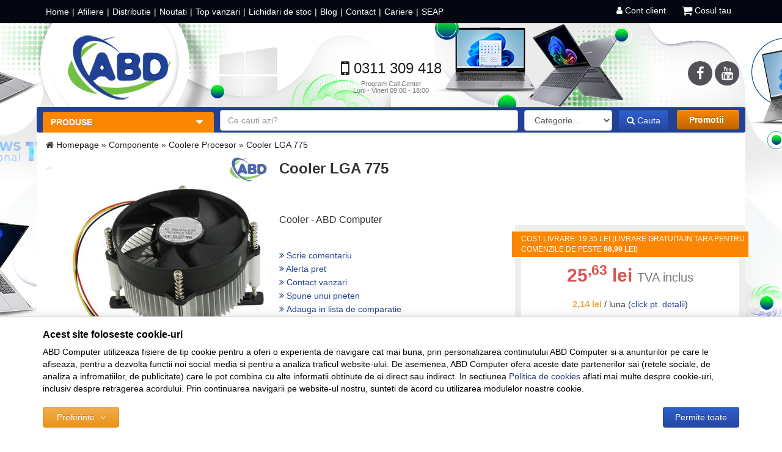

--- FILE ---
content_type: text/html; charset=UTF-8
request_url: https://www.abdcomputer.ro/coolere-procesor/oem/cooler-lga-775-2901/
body_size: 24838
content:
<!DOCTYPE html> <html lang="ro"> <head> <meta charset="utf-8"> <meta http-equiv="X-UA-Compatible" content="IE=edge"> <meta name="viewport" content="width=device-width, initial-scale=1, maximum-scale=2, minimum-scale=1"> <meta name="google-site-verification" content="Yxt_-KvHbTO6U5pCrBa9P_qIDnSRD0QTS-B9GI9n9Vw"> <title>Cooler - ABD Computer</title> <link rel="icon" href="https://cdn.abdcomputer.ro/views/abdcomputer/images/favicons/favicon.ico"> <link rel="canonical" href="https://www.abdcomputer.ro/coolere-procesor/oem/cooler-lga-775-2901/"> <meta name="keywords" content="cooler"> <meta name="description" content="Ai nevoie de cooler calculator. La ABD Computer gasesti cel mai bun pret si ai garantie extinsa. Intra pe site si cauta cele mai bune oferte."> <meta name="twitter:card" content="summary_large_image"> <meta name="twitter:site" content=""> <meta name="twitter:creator" content=""> <meta name="twitter:title" content="Cooler - ABD Computer"> <meta name="twitter:description" content="LGA 775"> <meta name="twitter:image:src" content="https://cdn.abdcomputer.ro/images/products/img1/2901/full/componenta-calculator-generic-cooler-lga-775-2421.jpeg"> <meta property="og:title" content="Cooler LGA 775 - Cooler - ABD Computer"> <meta property="og:type" content="product"> <meta property="og:url" content="https://www.abdcomputer.ro/coolere-procesor/oem/cooler-lga-775-2901/"> <meta property="og:image" content="https://cdn.abdcomputer.ro/images/products/img1/2901/full/componenta-calculator-generic-cooler-lga-775-2421.jpeg"> <meta property="og:description" content="LGA 775"> <script>
	let debugging = false;
	let is_ssl = (document.location.protocol == 'https:' ? true : false);
	let customerinfo = {
		id: '',
        	};
	let store_ssl_link = 'https://www.abdcomputer.ro';
	let cookie_domain = '.abdcomputer.ro';
	let cash_pickup_id = false;
	let store_link = 'https://www.abdcomputer.ro';
	let has_triggered_send = false;
	let order_cookie_name = 'w1ckorder';
	let order_cookie_contents = new Object();
	let checkout_pickup_points_modal = false;
	let new_age_search_suggest = false;
	let search_frontend_provider = '';
				let checkout_email_optional = false;
	let shop_currency = 'RON';
	// layout
	let bs4 = false;
	let scroll_top_height = 55; // fixed nav
	let search_suggest_timeout = 500; // search-box typeahead
	let mega_menu_top = false;
	let menu_top = false;
</script> <script>
		function read_cookie(name) {
			return document.cookie.match('(^|;)\\s*' + name + '\\s*=\\s*([^;]+)')?.pop() || '';
		}

		let consent_params = new URLSearchParams(decodeURIComponent(read_cookie('cookies-consent')));
		function hasCookiesConsent(cookie_type) {
			let val = consent_params.get(cookie_type);
			return (val == 1 ? true : false);
		}
	</script> <meta name="maintenance-mode" content="off"> <link rel="stylesheet" type="text/css" href="/views/abdcomputer/styles/css/bootstrap.css?v=1769688002"> <link rel="stylesheet" type="text/css" href="/views/_default/styles/css/bs4-compat.css?v=1769688002"> <script>
			
	(function(h,o,t,j,a,r){
		h.hj=h.hj||function(){(h.hj.q=h.hj.q||[]).push(arguments)};
		h._hjSettings={hjid:1232165,hjsv:6};
		a=o.getElementsByTagName('head')[0];
		r=o.createElement('script');r.async=1;
		r.src=t+h._hjSettings.hjid+j+h._hjSettings.hjsv;
		a.appendChild(r);
	})(window,document,'https://static.hotjar.com/c/hotjar-','.js?sv=');
		</script> <script>
			
			!function(f,b,e,v,n,t,s)
			{if(f.fbq)return;n=f.fbq=function(){n.callMethod?
			n.callMethod.apply(n,arguments):n.queue.push(arguments)};
			if(!f._fbq)f._fbq=n;n.push=n;n.loaded=!0;n.version='2.0';
			n.queue=[];t=b.createElement(e);t.async=!0;
			t.src=v;s=b.getElementsByTagName(e)[0];
			s.parentNode.insertBefore(t,s)}(window, document,'script',
			'https://connect.facebook.net/en_US/fbevents.js');
			

						fbq('consent', 'revoke');

						fbq('set', 'autoConfig', false, '256223498432820');
			fbq('init', '256223498432820');

			fbq('track', 'PageView');
			
								</script> <noscript><img height="1" width="1" style="display:none" src="https://www.facebook.com/tr?id=256223498432820&ev=PageView&noscript=1"/></noscript> <script>
				var ev = {
											content_type: 'product',
						content_ids: ['2901'],
										value: '21.1834',
					currency: 'RON',
					content_name: 'Cooler LGA 775'
				};

				var evid = {
					eventID: 'cd100c50db2b7592ce9f4cf06f62004b'
				}

				fbq('track', 'ViewContent', ev, evid);

							</script> <meta name="facebook-domain-verification" content="gtyyvvkembphod92j84c17rmwhymyl"> </head> <body data-grid-size="xs" style="background: url('https://cdn.abdcomputer.ro/images/b/6f44af243f312eb63fae3380dd46093a.jpg') no-repeat top center; background-color: #ffffff; background-attachment: fixed;"> <div id="fb-root"></div> <script>(function(d, s, id) {
		var js, fjs = d.getElementsByTagName(s)[0];
		if (d.getElementById(id)) return;
		js = d.createElement(s); js.id = id;
		js.src = "//connect.facebook.net/ro_RO/all.js#xfbml=1";
		js.async = true;
		js.defer = true;
		fjs.parentNode.insertBefore(js, fjs);
	}(document, 'script', 'facebook-jssdk'));</script> <nav id="top-nav" class="navbar navbar-inverse navbar-fixed-top"> <div class="container"> <div class="navbar-header"> <button type="button" class="navbar-toggle collapsed pull-left" data-toggle="collapse" data-target="#navbar-categories" aria-expanded="false" aria-controls="navbar-categories"> <span class="sr-only">Afiseaza categoriile</span> <span class="fa fa-bars"></span> </button> <button type="button" class="nav-popover navbar-toggle collapsed" data-toggle="popover" data-target="#cart-content-wrapper" data-placement="bottom" data-title="Cosul de cumparaturi"> <span class="sr-only">Afiseaza cosul</span> <span class="fa fa-shopping-cart"></span> <span class="cart-count badge badge-up badge-info"></span> </button> <button type="button" class="nav-popover navbar-toggle collapsed" data-toggle="popover" data-target="#account-content-wrapper" data-placement="bottom" data-title="Contul tau"> <span class="sr-only">Afiseaza meniul utilizatorului</span> <span class="fa fa-user"></span> </button> <button type="button" class="navbar-toggle collapsed" data-toggle="collapse" data-target="#navbar-menu" aria-expanded="false" aria-controls="navbar-menu"> <span class="sr-only">Afiseaza meniul</span> <span class="fa fa-question-circle"></span> </button> <button type="button" class="wishlist-button navbar-toggle hidden" onclick="window.location='/wishlist/g/'"> <i class="fa fa-heart"></i> </button> </div> <div id="navbar-menu" class="navbar-collapse collapse navbar-left"> <ul class="nav navbar-nav"> <li ><a href="https://www.abdcomputer.ro">Home</a></li> <li ><a href="https://www.abdcomputer.ro/info/campanii/program-de-afiliere/">Afiliere</a></li> <li ><a href="https://www.abdcomputer.ro/info/despre-noi/distributie/">Distributie</a></li> <li ><a href="https://www.abdcomputer.ro/noutati/">Noutati</a></li> <li ><a href="https://www.abdcomputer.ro/top-vanzari/">Top vanzari</a></li> <li ><a href="https://www.abdcomputer.ro/reduceri-finale/">Lichidari de stoc</a></li> <li ><a href="https://abdcomputer.wordpress.com/">Blog</a></li> <li ><a href="https://www.abdcomputer.ro/info/despre-noi/contact/">Contact</a></li> <li ><a href="https://www.abdcomputer.ro/jobs/">Cariere</a></li> <li ><a href="https://www.abdcomputer.ro/seap-sicap/">SEAP</a></li> </ul> </div> <div class="navbar-collapse collapse navbar-right"> <ul class="nav navbar-nav"> <li class="wishlist-button hidden"> <button type="button" class="btn btn-default btn-circle navbar-btn" onclick="window.location='/wishlist/g/'" title="Vezi wishlist" data-toggle="tooltip" data-placement="bottom"> <i class="fa fa-heart"></i> </button> </li> <li> <button class="nav-popover btn" data-toggle="popover" data-target="#account-content-wrapper" data-placement="bottom" data-title="Contul tau"> <span class="fa fa-user" aria-hidden="true"></span> <span class="hidden-sm">
										Cont client									</span> </button> </li> <li id="navbar-cart"> <button class="nav-popover btn" data-toggle="popover" data-target="#cart-content-wrapper" data-placement="bottom" data-title="Cosul de cumparaturi"> <span class="fa fa-shopping-cart fa-lg"></span> <span class="cart-count-withtext">
																					Cosul tau																			</span> </button> </li> </ul> </div> </div> </nav> <div class="content-wrapper"> <noscript> <div class="container"> <div class="alert alert-danger pad5" role="alert"> <i class="fa fa-exclamation-triangle"></i>
				Trebuie sa aveti JavaScript activat in browser-ul dvs. pentru a putea folosi toate functionalitatile acestui site.			</div> </div> </noscript> <div class="container" style="background: transparent;"> <header id="header-content"> <div class="row"> <div class="logo col-xs-6 col-sm-4 col-md-3"> <a href="https://www.abdcomputer.ro" title="ABD Computer - Produse IT Renew, Refurbish, Noi &amp; SH"> <img class="img-responsive" src="/views/abdcomputer/images/layout/logo.png?v=1" alt="ABD Computer"> </a> </div> <div class="contact text-center col-xs-6 col-sm-5 col-md-6"> <div class="phone"> <div class="number"> <a href="tel:0311309418"> <i class="fa fa-mobile fa-lg"></i>
						0311 309 418					</a> </div> <div class="schedule">
						Program Call Center						<br>
						Luni - Vineri 09:00 - 18:00					</div> </div> </div> <div class="socials text-right hidden-xs hidden-sm col-md-3"> <a class="btn btn-circle btn-md" href="https://www.facebook.com/ABDComputer.ro" title="ABD Computer - Facebook" target="_blank"> <i class="fa fa-facebook"></i> </a> <a class="btn btn-circle btn-md" href="https://www.youtube.com/channel/UCeU-3THwFekPrgL7WnQshcw" title="ABD Computer - Youtube" target="_blank"> <i class="fa fa-youtube"></i> </a> </div> </div> </header> </div> <div class="container nobg"> <div class="row navbar-top-bg-container"> <div class="col-xs-12 hidden-xs navbar-top-bg" style="min-height: 42px; margin-bottom: -42px;"> </div> </div> <div class="row"> <div class="navbar-top-container hpad-0 col-xs-12 col-sm-8 col-md-9 pull-right"> <nav class="navbar navbar-default navbar-top margin-bottom-0"> <div class="search text-right col-xs-12"> <form action="/search/" id="search_form" method="get" class="form-horizontal"> <div class="form-group margin-bottom-0 hpad-0 margin-top-xs"> <div class="col-xs-9 col-sm-6 col-md-6 col-lg-7"> <input type="text" name="q" id="search-box" class="form-control" placeholder="Ce cauti azi?" accesskey="s" value="" autocomplete="off"> </div> <div class="col-md-2 hpad-0 visible-md visible-lg"> <select name="c" class="form-control" id="search-categories"> <option value="0">Categorie...</option> </select> </div> <div class="search-container col-xs-3 col-sm-6 col-md-4 col-lg-3 text-left"> <button type="submit" class="btn btn-primary"> <i class="fa fa-spinner fa-spin hidden"></i> <i class="fa fa-search"></i> Cauta										</button> <a href="https://www.abdcomputer.ro/promotii/" id="btn_promotii" class="btn btn-primary btn-orange hidden-xs pull-right">Promotii</a> </div> <div class="col-xs-12 text-center visible-xs margin-top-xs margin-bottom-xs"> <a href="https://www.abdcomputer.ro/promotii/" id="btn_promotii_mob" class="btn btn-primary btn-orange btn-block">Promotii</a> </div> </div> </form> </div> </nav> </div> <div class="col-xs-12 col-sm-4 col-md-3 pull-left lpad-5 rpad-0"> <div class="categories-container"> <button class="btn btn-navbar-left btn-block text-left hidden-xs"> <i class="fa fa-caret-down pull-right"></i>								Produse							</button> <div id="dropdown_wrapper" class="dropdown-wrapper hidden"> <nav id="navbar-categories" class="navbar-full-xs yamm nav-stacked navbar navbar-default collapse navbar-collapse"> <button class="close-menu btn btn-info visible-xs pull-right" data-toggle="collapse" data-target="#navbar-categories"> <i class="fa fa-times"></i>
		Inchide meniul	</button> <h3 class="visible-xs">Categorii</h3> <ul class="nav nav-pills nav-stacked" id="nav-switch"> <li class="dropdown yamm-fw"> <a class="dropdown-toggle" data-toggle="dropdown" role="button" aria-expanded="false" href="https://www.abdcomputer.ro/laptop-notebook/" title="Laptop / Notebook">
						Laptop / Notebook
						<i class="fa fa-caret-right pull-right"></i> </a> <div class="dropdown-menu menu-right row" role="menu"> <div class="col-sm-7"> <ul class="nav columns"> <li> <a href="https://www.abdcomputer.ro/laptop-lenovo/">Lenovo</a> </li> <li> <a href="https://www.abdcomputer.ro/laptop-hp/">HP</a> </li> <li> <a href="https://www.abdcomputer.ro/laptop-apple/">Apple</a> </li> <li> <a href="https://www.abdcomputer.ro/laptop-second-hand/">Laptopuri Refurbished</a> </li> </ul> </div> <div class="suggested-products hidden-xs col-sm-5"> <div class="row"> <div class="item col-sm-6"> <div class="thumbnail"> <a href="https://www.abdcomputer.ro/laptop-second-hand/hp/probook-645-g2-amd-pro-a10-8700b-r6-1-80ghz-up-to-3-20ghz-8gb-ddr3-500gb-hdd-amd-radeon-r6-graphics-14inch-1366x768-webcam-28679/"> <img class="img-responsive" src="https://cdn.abdcomputer.ro/images/products/img1/28679/thumbnails/laptop-second-hand-hp-probook-645-g2-amd-pro-a10-8700b-r6-1-8ghz-8gb-500gb-amd-radeon-r6-graphics-webcam-14inch-53024.jpg" alt="ProBook 645 G2 AMD PRO A10-8700B R6 1.80GHz up to 3.20GHz  8GB DDR3 500GB HDD  AMD RADEON R6 GRAPHICS 14inch 1366x768  Webcam"> </a> <h5>
														Laptop Refurbished ProBook 645 G2 AMD PRO A10-8700B R6 1.80GHz up to 3.20GHz  8GB DDR3 500GB HDD  AMD RADEON R6 GRAPHICS 14inch 1366x768  Webcam
													</h5> <div class="sprice"> <strong class="pull-right">499<sup>,00</sup> lei</strong> <del class="small pull-right">999,00 lei</del> <div class="clearfix"></div> </div> </div> </div> <div class="item col-sm-6"> <div class="thumbnail"> <a href="https://www.abdcomputer.ro/laptop-second-hand/lenovo/thinkpad-x1-carbon-g5-intel-core-i5-7200u-2-50ghz-up-to-3-10-ghz-8gb-ddr4-256gb-ssd-14-inch-fhd-webcam-31635/"> <img class="img-responsive" src="https://cdn.abdcomputer.ro/images/products/img1/31635/thumbnails/laptop-refurbished-lenovo-thinkpad-x1-carbon-g5-intel-core-i5-7200u-2-50ghz-up-to-3-10-ghz-8gb-ddr4-256gb-ssd-14-inch-fhd-webcam-58587.jpg" alt="ThinkPad X1 Carbon G5 Intel Core i5-7200U 2.50GHz up to 3.10 GHz 8GB DDR4 256GB SSD 14 inch FHD Webcam"> </a> <h5>
														Laptop Refurbished ThinkPad X1 Carbon G5 Intel Core i5-7200U 2.50GHz up to 3.10 GHz 8GB DDR4 256GB SSD 14 inch FHD Webcam
													</h5> <div class="sprice"> <strong class="pull-right">1.099<sup>,00</sup> lei</strong> <del class="small pull-right">1.699,00 lei</del> <div class="clearfix"></div> </div> </div> </div> </div> </div> </div> </li> <li class="dropdown yamm-fw"> <a class="dropdown-toggle" data-toggle="dropdown" role="button" aria-expanded="false" href="https://www.abdcomputer.ro/calculatoare/" title="Calculatoare">
						Calculatoare
						<i class="fa fa-caret-right pull-right"></i> </a> <div class="dropdown-menu menu-right row" role="menu"> <div class="col-sm-7"> <ul class="nav columns"> <li> <a href="https://www.abdcomputer.ro/calculatoare-hp/">HP</a> </li> <li> <a href="https://www.abdcomputer.ro/calculatoare-second-hand/">Calculatoare Second Hand</a> </li> </ul> </div> <div class="suggested-products hidden-xs col-sm-5"> <div class="row"> <div class="item col-sm-6"> <div class="thumbnail"> <a href="https://www.abdcomputer.ro/calculatoare-second-hand/hp/600g1-sff-intel-core-i7-4770-3-4ghz-8gb-ddr3-240gb-ssd-29807/"> <img class="img-responsive" src="https://cdn.abdcomputer.ro/images/products/img1/29662/thumbnails/hp-barebone-600g1-sff-54687.jpg" alt="600G1 SFF Intel Core I7-4770 3.4Ghz 8GB DDR3 240GB SSD"> </a> <h5>
														Calculator Second Hand 600G1 SFF Intel Core I7-4770 3.4Ghz 8GB DDR3 240GB SSD
													</h5> <div class="sprice"> <strong class="pull-right">754<sup>,00</sup> lei</strong> <div class="clearfix"></div> </div> </div> </div> <div class="item col-sm-6"> <div class="thumbnail"> <a href="https://www.abdcomputer.ro/calculatoare-second-hand/hp/600g1-sff-intel-core-i3-4150-3-5ghz-8gb-ddr3-240gb-ssd-29747/"> <img class="img-responsive" src="https://cdn.abdcomputer.ro/images/products/img1/29662/thumbnails/hp-barebone-600g1-sff-54687.jpg" alt="600G1 SFF Intel Core i3-4150 3.5Ghz 8GB DDR3 240GB SSD"> </a> <h5>
														Calculator Second Hand 600G1 SFF Intel Core i3-4150 3.5Ghz 8GB DDR3 240GB SSD
													</h5> <div class="sprice"> <strong class="pull-right">340<sup>,00</sup> lei</strong> <div class="clearfix"></div> </div> </div> </div> </div> </div> </div> </li> <li class="dropdown yamm-fw"> <a class="dropdown-toggle" data-toggle="dropdown" role="button" aria-expanded="false" href="https://www.abdcomputer.ro/monitoare/" title="Monitoare">
						Monitoare
						<i class="fa fa-caret-right pull-right"></i> </a> <div class="dropdown-menu menu-right row" role="menu"> <div class="col-sm-7"> <ul class="nav columns"> <li> <a href="https://www.abdcomputer.ro/monitoare-second-hand/">Monitoare Refurbished</a> </li> </ul> </div> <div class="suggested-products hidden-xs col-sm-5"> <div class="row"> <div class="item col-sm-6"> <div class="thumbnail"> <a href="https://www.abdcomputer.ro/monitoare-second-hand/generic/picior-de-la-19-27-prindere-vesa-29069/"> <img class="img-responsive" src="https://cdn.abdcomputer.ro/images/products/img1/29069/thumbnails/monitor-generic-picior-monitor-de-la-19-27-prindere-vesa-53558.jpg" alt="Picior de la 19&quot;-27&quot; prindere VESA"> </a> <h5>
														Monitor Refurbished Picior de la 19"-27" prindere VESA
													</h5> <div class="sprice"> <strong class="pull-right">79<sup>,00</sup> lei</strong> <del class="small pull-right">99,00 lei</del> <div class="clearfix"></div> </div> </div> </div> <div class="item col-sm-6"> <div class="thumbnail"> <a href="https://www.abdcomputer.ro/monitoare-sh/acer/al1921-19-inch-4115/"> <img class="img-responsive" src="https://cdn.abdcomputer.ro/images/products/img1/4115/thumbnails/monitor-second-hand-acer-al1921-4688.jpeg" alt="AL1921 19 inch"> </a> <h5>
														Monitor second hand AL1921 19 inch
													</h5> <div class="sprice"> <strong class="pull-right">91<sup>,08</sup> lei</strong> <div class="clearfix"></div> </div> </div> </div> </div> </div> </div> </li> <li class="dropdown yamm-fw"> <a class="dropdown-toggle" data-toggle="dropdown" role="button" aria-expanded="false" href="https://www.abdcomputer.ro/lichidare-stoc/" title="Lichidare Stoc">
						Lichidare Stoc
						<i class="fa fa-caret-right pull-right"></i> </a> <div class="dropdown-menu menu-right row" role="menu"> <div class="col-sm-7"> <ul class="nav columns"> <li> <a href="https://www.abdcomputer.ro/lichidare-laptop/">Laptop</a> </li> <li> <a href="https://www.abdcomputer.ro/lichidare-server/">Server</a> </li> </ul> </div> </div> </li> <li> <a href="https://www.abdcomputer.ro/inchiriere-echipamente-it/" title="Inchiriere echipamente IT">
						Inchiriere Laptopuri &amp; PC
											</a> </li> </ul> </nav> </div> </div> </div> </div> </div> <div class="container"> <div class="row"> <div class="col-xs-12"> <div class="clearfix"></div> <div class="breadcrumb margin-top-sm"> <i class="fa fa-home"></i> <a href="https://www.abdcomputer.ro/">Homepage</a>&nbsp;&raquo;&nbsp;<a href='/componente/'>Componente</a>&nbsp;&raquo;&nbsp;<a href='/coolere-procesor/'>Coolere Procesor</a>&nbsp;&raquo;&nbsp;<a href='https://www.abdcomputer.ro/coolere-procesor/oem/cooler-lga-775-2901/'>Cooler LGA 775</a> </div> <div class="product-details"> <div class="row"> <div class="name col-xs-12 col-sm-8 pull-right"> <div class="pull-left"> <h1>
					Cooler LGA 775
									</h1> <h2>Cooler - ABD Computer</h2> </div> </div> <div class="col-xs-12 col-sm-4"> <div id="gallery-carousel" class="carousel slide" data-ride="carousel" data-interval="false" data-synced-with="#thumbnail-carousel"> <div class="row"> <div class="full-img col-xs-12"> <div class="product-manufacturer pull-right hidden-xs"> <img class="img-responsive" src="/images/manufacturers/oem.jpg" alt="OEM"> </div> <div class="product-icons"> </div> <div class="carousel-inner" role="listbox"> <div class="item active" data-slide-number="0"> <a href="javascript:void(0);" onclick="constructModal('/galerie-imagini/2901/2421/', 'Galerie imagini' ,'Cooler LGA 775', '')"> <img class="img-responsive" src="https://cdn.abdcomputer.ro/images/products/img1/2901/normal/componenta-calculator-generic-cooler-lga-775-2421.jpeg" alt="Cooler LGA 775" title="Cooler LGA 775"> </a> </div> </div> </div> </div> </div> <div class="carousel-block hpad-0 col-xs-12"> <div id="thumbnail-carousel" class="carousel slide hpad-0" data-ride="carousel" data-interval="false"> <div class="carousel-inner"> <div class="active item"> <div class="row"> <div class="col-xs-4"> <div class="thumbnail item active" data-target="#gallery-carousel" data-slide-to="0" data-slide-id="000"> <a href="#"> <img class="img-responsive" src="https://cdn.abdcomputer.ro/images/products/img1/2901/gallery/componenta-calculator-generic-cooler-lga-775-2421.jpeg" alt="Cooler LGA 775"> </a> </div> </div> </div> </div> </div> </div> </div> <div class="clearfix"></div> </div> <div class="col-xs-12 col-sm-8"> <form action="https://www.abdcomputer.ro/shopping/add-to-cart/?is_ajax=1" id="add_main_product_2901" class="row" method="post"> <div class="col-xs-12 col-md-6"> <div class="product-links margin-top-lg"> <p> <a href="javascript:void(0)" onclick="constructModal('/comentarii/2901/', 'Scrie un comentariu', 'Cooler LGA 775', '');"> <i class="fa fa-angle-double-right"></i>
					Scrie comentariu				</a> </p> <p> <a href="javascript:void(0)" onclick="constructModal('/alerta-pret/2901/', 'Alerta pret', 'Cooler LGA 775', '');"> <i class="fa fa-angle-double-right"></i>
					Alerta pret				</a> </p> <p> <a href="javascript:void(0)" onclick="constructModal('/asistenta-clienti/?department=1&amp;product_id=2901&amp;source=product_info', 'Formular contact', 'Cooler LGA 775', '');"> <i class="fa fa-angle-double-right"></i>
					Contact vanzari				</a> </p> <p> <a href="javascript:void(0)" onclick="constructModal('/anunta-un-prieten/2901/', 'Trimite pe email', 'Cooler LGA 775', '');"> <i class="fa fa-angle-double-right"></i>
					Spune unui prieten				</a> </p> <p> <a href="javascript:void(0)" onclick="toggleCompareProduct(2901, 104, this);" class="compare" id="compare_product_2901"> <i class="fa fa-angle-double-right"></i> <i class="fa fa-check"></i> <i class="fa fa-spinner"></i> <span class="text-add">Adauga in lista de comparatie</span> <span class="text-remove">Sterge din lista de comparatie</span> </a> </p> </div> <div class="product-benefits margin-bottom-sm"> <div class="inline-block text-center"> <img class="img-responsive" src="/views/abdcomputer/images/icons/solicita-poze.png" alt="">
					Solicita poze reale				</div> <div class="inline-block text-center"> <img class="img-responsive" src="/views/abdcomputer/images/icons/pickup.png" alt="">
					Pickup &amp; Return
				</div> <div class="inline-block text-center"> <img class="img-responsive" src="/views/abdcomputer/images/icons/garantie-1an.png" alt="">
					Garantie 1 an				</div> <div class="inline-block text-center"> <img class="img-responsive" src="/views/abdcomputer/images/icons/garantie-retur.png" alt="">
					Garantie de retur 90 zile				</div> <div class="inline-block text-center"> <img class="img-responsive" src="/views/abdcomputer/images/icons/garantie-ext.png" alt="">
					Garantie extinsa				</div> </div> <div class="clearfix"></div> <script>

	function calcPrice() {
		var total_price = parseFloat($('#price_value').data('price'));

		if (isID('wholesale_price')) {
			var wholesale_price = parseFloat($('#wholesale_price').data('price'));
		}
		if (isID('old_price')) {
			var old_price = parseFloat($('#old_price').data('price'));
		}
		/*var qty = parseInt($('#product_qty').val());*/
		var home_currency = 'lei';

		if (isID('upgrade_options')) {

			$('#upgrade_options .input-option').each(function () {
				if ($(this).is(':checked')) {
					total_price += parseFloat($(this).data('price'));

					if (isID('wholesale_price')) {
						wholesale_price += parseFloat($(this).data('price'));
					}

					if (isID('old_price')) {
						old_price += parseFloat($(this).data('price'));
					}
				}
			});

			/*$('input[name$="[qty]"]').each(function() {
				$(this).val(qty);
			});

			$('#upgrade_options .input-option').each(function () {
				if ($(this).index() != 0) {
					if ($(this).text().indexOf(' x ') != -1) {
						var substr = qty + ' xl ' + $(this).text().substr(4);
						$(this).text(substr);
						console.log('test1 ' + substr);
					}
					else if (qty != 1) {
						$(this).prepend(qty + ' xs ');
						console.log('test2 ' + qty);
					}
				}
			});*/
		}

		total_price = total_price;
		var monthly_rate = total_price/12;

		$('#price_value').data('data-price', total_price);

		total_price = total_price.toFixed(2);
		monthly_rate = monthly_rate.toFixed(2);

		total_price = total_price.replace('.', '<sup>,') + '</sup>';
		monthly_rate = monthly_rate.replace('.', ',');

		$('#price_value').html(total_price + ' ' + home_currency);

		if (isID('wholesale_price')) {
			wholesale_price = wholesale_price;
			$('#wholesale_price').data('data-price', wholesale_price);
			wholesale_price = wholesale_price.toFixed(2);
			wholesale_price = wholesale_price.replace('.', ',');
			$('#wholesale_price').html(wholesale_price + ' ' + home_currency);
		}

		if (isID('old_price')) {
			old_price = old_price;
			$('#old_price').data('data-price', old_price);
			old_price = old_price.toFixed(2);
			old_price = old_price.replace('.', ',');
			$('#old_price').html(old_price + ' ' + home_currency);
		}

		if (isID('monthly_rate')) {
			$('#monthly_rate').html(monthly_rate + ' ' + home_currency);
		}
	}
</script> </div> <div class="price-col col-xs-12 col-md-6 rpad-0 margin-bottom-md"> <div class="viewproduct-buy-info"> <p class="delivery small margin-bottom-0"> <span>
							Cost livrare:
															19,35 lei
													</span> <span class="free-shipping">(Livrare gratuita in tara pentru comenzile de peste <strong>98,99 lei</strong>)</span> </p> <div class="row"> <div class="col-xs-12"> <div class="white-bg"> <input type="hidden" name="product" value="2901"> <input type="hidden" name="product-2901" id="product_qty" value="1"> <div class="price-box text-center col-xs-12 margin-bottom-xs"> <h3 class="price-value margin-bottom-xs text-center"> <span id="price_value" data-price="25.63">
																							25<sup>,63</sup> lei
																					</span> <small>
										TVA inclus																			</small> </h3> <p class="monthly_rate margin-bottom-sm margin-top-md"> <span id="monthly_rate" class="text-bold">2,14 lei</span> / luna (<a href="https://www.abdcomputer.ro/info/comanda-si-livrare/plata-prin-card-avantaj/" ">click pt. detalii</a>)
							</p> </div> <div class="clearfix"></div> <div class="col-xs-12"> <fieldset> <div class="action-buttons margin-top-sm"> <div class="row margin-bottom-xs"> <div class="col-xs-12 col-centered"> <button type="button" class="btn btn-success btn-block btn-lg" id="addtocart_button" onclick="ecAddToCart(2901, 25.63, 1); checkChosenProperties('add_main_product_2901', 1);"> <i class="fa fa-shopping-cart"></i> <i class="fa fa-spinner fa-spin"></i>
														Adauga in cos													</button> </div> </div> <div class="row"> </div> </div> <div class="addtocart_result alert alert-success alert-dismissible margin-top-sm hidden pad5">
										Produsul a fost adaugat.										<a href="/shopping/checkout/">Vezi cosul</a> <button type="button" class="close" data-dismiss="alert"> <span aria-hidden="true">&times;</span> </button> </div> </fieldset> <div class="text-center margin-bottom-xs"> <div id="warranty" class="warranty margin-bottom-0 text-center"> <span class="default-warranty">
																							Garantie: 12 luni																						
										</span> <span class="custom-warranty hidden"></span> </div> </div> <p class="availability margin-top-sm text-center"> <abbr class="instock badge badge-success" title="Produsul se afla in stocul fizic al magazinului si poate fi achizitionat si livrat in aproximativ 24 ore." data-toggle="tooltip">
										In stoc 																		</p> <div class="margin-bottom-0 text-center margin-bottom-sm">
																	Cod: <div class="inline-block h5 margin-bottom-0">ABD3619</div> <br> <span>Cod intern: #2901</span> </div> <div class="rating margin-bottom-sm text-center"> <span class="rating-bar"><i class='fa fa-star'></i><i class='fa fa-star'></i><i class='fa fa-star'></i><i class='fa fa-star'></i><i class='fa fa-star-o'></i></span>
									4,83 / <a href="javascript:void(0)" onclick="scrollToElement('#comments');">6 comentarii</a> </div> </div> </div> </div> </div> </div> </div> </form> </div> <div class="clearfix"></div> <div class="col-xs-12 col-md-8 pull-left"> <hr class="margin-top-sm margin-bottom-md"> <div class="tabbedGroup productTabs"> <ul class="nav nav-tabs responsive col-xs-offset-1" role="tablist"> <li class="active"><a href="#product-details" role="tab" data-toggle="tab">Descriere</a></li> <li><a href="#product-characteristics" role="tab" data-toggle="tab">Specificatii tehnice</a></li> <li><a href="#product-returnpolicy" role="tab" data-toggle="tab">Politica de returnare</a></li> <li><a href="#product-delivery" role="tab" data-toggle="tab">Modalitati de livrare</a></li> </ul> <div class="tab-content responsive"> <div class="tab-pane active" id="product-details"> <h3 class="margin-top-0" style="font-size: 18px;">Descriere  Cooler LGA 775 de la OEM</h3> <div class="row margin-bottom-md"> <div class="col-xs-12 pull-right"> <a href="https://www.abdcomputer.ro/oem/" class="manufacturer-logo pull-right"> <img class="img-responsive" src="https://cdn.abdcomputer.ro/images/manufacturers/oem.jpg" alt="OEM"> </a> </div> </div> <div>
											LGA 775
					
					
									</div> </div> <div class="tab-pane" id="product-characteristics"> <h3>Specificatii tehnice</h3> <div class="characteristics margin-bottom-sm"> <ul class="list-unstyled columns"> <li class="margin-bottom-sm"> <fieldset> <legend class="font-weight-bold">
							Specificatii tehnice
						</legend> </fieldset> <ul class="char-group list-unstyled striped"> <li> <div class="row"> <div class="char-name col-xs-12 col-sm-4">
											Socket procesor
										</div> <div class="char-value col-xs-12 col-sm-7">
                                                                                            775                                            
											<br> </div> </div> </li> <li> <div class="row"> <div class="char-name col-xs-12 col-sm-4">
											Altele
										</div> <div class="char-value col-xs-12 col-sm-7">
                                                                                            Cooler                                            
																					</div> </div> </li> </ul> </li> </ul> <div class="clearfix"></div> <hr> </div> </div> <div class="tab-pane" id="product-returnpolicy"> <div class="mainbox-body"> <div class="wysiwyg-content"> <p><strong><img style="float: right; margin: 5px;" src="/data/uploads/garantie-retur-90zile.jpg" alt="Politica de returnare" width="325" height="238" /></strong></p> <p>Conform legislatiei din Romania, produsele cumparate de pe ABDComputer.ro &nbsp;<strong>se pot returna in termen de 14 zile calendaristice</strong>&nbsp;de la data intrarii in posesie a produselor conform OUG 34/2014. Acestea se pot returna, in ambalajul original si in aceeasi stare in care au fost receptionate, in termen de 14 zile <strong>calendaristice</strong>&nbsp;de la primire fara penalitati si fara invocarea vreunui motiv.&nbsp;</p> <p><span style="text-decoration: underline;"><span style="color: #339966;"><strong><a href="/data/uploads/static_pages/Formular_Retur_ABDComputer.pdf" target="_blank" title="Formular retragere" style="color: #339966; text-decoration: underline;" rel="noopener">Vezi aici model formular de retragere</a></strong></span></span></p> <p><span style="font-size: 8pt;">(Formularul de retur este un model si nu este obligatoriu)</span></p> <p><span style="color: #ff0000; font-size: medium;"><strong>Serviciu extra oferit de ABD Computer:</strong></span></p> <p><strong>Garantia de retur de pana la 90 zile</strong> este un serviciu menit sa alunge scepticismul, noilor nostri clienti, privind calitatea produselor comercializate de catre ABD Computer.&nbsp;</p> <p><br />Esti nemultumit de produs? Nu iti place culoarea sau pur si simplu, constati ca nu ai facut cea mai buna alegere? Produsul este sub asteptarile tale si vrei ceva mai puternic?</p> <p>&nbsp;</p> <p>Nimic mai simplu, iti oferim posibilitatea de a returna produsul astfel:</p> <p>&nbsp;</p> <ul> <li><strong>30 zile iti dam bani inapoi&nbsp;fara intrebari suplimentare, fara batai de cap</strong></li> <li><strong>60 zile drept de retur pentru produsele cu upgrade la licenta*</strong></li> <li><strong>90 zile iti inlocuim produsul cu un altul fara nici un cost din partea ta</strong></li> </ul> <p>Daca in 90 de zile nu esti multumit de produsele achizitionate, ti le inlocuim. Dupa achizitie ai la dispozitie 90 de zile pentru a proba si verifica compatibilitatea produsului cu nevoile tale. Daca in aceasta perioada decizi din orice motiv ca doresti un alt produs similar sau mai bun, tot ce trebuie sa faci este sa returnezi produsul&nbsp;<span style="color: #ff0000;">in starea initiala in care a fost vandut</span> si sa alegi un altul, iar noi il vom inlocui fara nici un cost din partea ta.<strong><br /></strong></p> <p>&nbsp;</p> <p><strong>&bull;</strong>&nbsp;<strong>in perioada garantiei produsul poate fi returnat</strong> in forma de <strong>Buy-Back</strong> pentru a cumpara un altul similar. De ex. daca se face BuyBack&nbsp;la laptop se achizitioneaza un alt laptop&nbsp;<strong>(la produsul la care se face buyback se cumpara produs din aceeasi categorie)</strong></p> <p>Se aduce produsul la sediul ABD Computer din Bucuresti, in stare de functionare, se alege un alt produs din aceeasi gama si se plateste diferenta de pret. Din pretul produsului pe care doriti sa il achizitionati, se scade pretul vechiului produs, calculat astfel: Se scade procentual intre 0 si 60% din pretul produsului la momentul in care face BuyBack (Nu din pretul pe care l-ati platit anterior deoarece e posibil ca pretul produsului sa fi scazut):</p> <p>&nbsp;</p> <p><strong>Pentru a returna un produs, va rugam sa completati formularul primit in colet sau sa descarcati acest<span style="color: #ff0000;">&nbsp;<a href="/data/uploads/static_pages/Formular_Retur_ABDComputer.pdf" title="Formular de retur SevenSins" style="color: #ff0000;">formular de retur</a></span>&nbsp;si sa-l expediati impreuna cu produsele returnate.</strong>&nbsp;</p> <p>&nbsp;</p>
&bull; Intre 1 si 3 LUNI de la achizitie<strong>:&nbsp;</strong>pretul actual al produsului, din care <strong>nu se scade nimic</strong>!<br />&bull; Intre 4 si 5 LUNI de la achizitie<strong>:&nbsp;</strong>pretul actual al produsului, din care se scade<strong> 20%</strong><br />&bull; Intre 6 si 7 LUNI de la achizitie<strong>:&nbsp;</strong>pretul actual al produsului, din care se scade <strong>30%</strong><br />&bull; Intre 8 si 9 LUNI de la achizitie<strong>:&nbsp;</strong>pretul actual al produsului, din care se scade<strong> 40%</strong><br />&bull; Intre 10 si 11 LUNI de la achizitie<strong>:&nbsp;</strong>pretul actual al produsului, din care se scade <strong>50%</strong><br />&bull; 12 LUNI de la achizitie<strong>:&nbsp;</strong>pretul actual al produsului, din care se scade<strong> 60%</strong></div> <div class="wysiwyg-content">&nbsp;</div> <div class="wysiwyg-content"><strong>&bull;</strong>&nbsp;<strong>nu se pot returna produse aflate in una sau mai multe dintre urmatoarele situatii:</strong></div> <div class="wysiwyg-content">&nbsp;-<em><strong>&nbsp;licentele OEM activate (licente preinstalate pe notebook-uri sau sisteme desktop);</strong></em></div> <div class="wysiwyg-content">&nbsp;-&nbsp;echipamente de pe care s-au dezinstalat sistemele de operare sau alte programe cu care au fost livrate;</div> <div class="wysiwyg-content">&nbsp;- echipamentele protejate de parole introduse de utilizator sau cele care au configurate conturi personalizate ale utilizatorilor ce impiedica aducerea dispozitivului la starea initiala din punct de vedere software;</div> <div class="wysiwyg-content"><em>&nbsp;-&nbsp;<strong>consumabile (acumulatori / &nbsp;baterii laptop, alimentatoare, cartuse imprimanta, etc);</strong></em></div> <div class="wysiwyg-content"><em><em><strong>&nbsp;- electrocasnicele folosite. Aceste produse sunt exceptate de la retur, potrivit&nbsp; OUG 34/2014 privind drepturile consumatorilor.</strong></em></em></div> <div class="wysiwyg-content"> <p>ART. 16- Sunt exceptate de la dreptul de retragere in ceea ce priveste contractele la distanta urmatoarele:</p> <ul> <li>furnizarea de produse sigilate care nu pot fi returnate din motive de protectie a sanatatii sau din motive de igiena si care au fost desigilate si folosite de consumator;</li> </ul> </div> <div class="wysiwyg-content"><em><strong>&nbsp;- produsele care nu contin toate accesoriile cu care au fost achizitionate</strong></em></div> <div class="wysiwyg-content"><em><strong>&nbsp;</strong></em></div> <div class="wysiwyg-content"><strong>&nbsp;</strong></div> <div class="wysiwyg-content"> <p><strong>Produsele primite cu defecte:</strong></p> <p>In eventualitatea in care produsul achizitionat prezinta vicii de fabricatie, acesta va fi inlocuit pe loc cu un produs nou, cu conditia notificarii in scris a&nbsp;All Birotic Devices Trade &amp; Service S.R.L&nbsp;in termen de 48 de ore de la primirea produsului. All Birotic Devices Trade &amp; Service S.R.L&nbsp;nu poate inlocui produsul cu unul identic, se va restitui contravaloarea produsului.</p> <p><strong>Produse nefunctionale la primire sau colete deteriorate:</strong></p> <p>Daca produsul primit este nefunctional in primele 24 de ore de la primirea acestuia puteti reclama acest lucru si solicita returnarea produsului in acest termen, in vederea inlocuirii cu un produs nou. Pentru produsele ale caror colete prezinta deteriorari vizibile la primirea prin curier, va recomandam sa refuzati primirea lor. Pentru a se evita neintelegerile, coletul va fi fotografiat si se va intocmi impreuna cu reprezentantul firmei de curierat un proces verbal in care se va specifica starea coletului.</p> <p>&nbsp;</p> <p><strong>Conditii generale de returnare:</strong><br /><br />All Birotic Devices Trade &amp; Service S.R.L&nbsp;nu ridica coletele trimise prin Posta Romana, de la oficiile postale. Decizia de asigurare sau nu a coletului pe durata transportului de la client catre All Birotic Devices Trade &amp; Service S.R.L&nbsp;cade in sarcina Clientului.<br /><strong>Nu se accepta pentru returnare produsele care prezinta modificari fizice, lovituri, ciobiri, zgarieturi, socuri etc. Daca produsul returnat este deteriorat, are semne clare de utilizare si nu poate fi vandut ca si produs nou ne rezervam dreptul de a percepe o taxa (intre 0 si 50% din valoarea initiala a produsului) pentru a acoperi diferenta de pret dintre un produs nou si un produs deja utilizat. In cazul in care produsul este intr-o stare ce nu ne permite recomercializarea lui ne rezervam dreptul de a refuza produsul.</strong><br /><br />Toate aceste clauze si conditii sunt prevazute in:<br /><strong><a href="http://www.anpc.gov.ro/anpcftp/legislatie/oug_34_140616.pdf" target="_blank" rel="noopener">Ordonanta nr.&nbsp;34/2014</a></strong> privind drepturile consumatorilor &icirc;n cadrul contractelor &icirc;ncheiate cu profesioniştii, precum şi pentru modificarea şi completarea unor acte normative &nbsp;</p> <p>Lege nr. 51 din 21/01/2003 pentru aprobarea Ordonantei Guvernului nr. 130/2000 privind regimul juridic al contractelor la distanta<br /><a href="http://www.legi-internet.ro/index.php?id=61">http://www.legi-internet.ro/index.php?id=61</a></p> <p>&nbsp;</p> <p>*Produsele din gama refurbished nu sunt incluse in aceasta categorie.</p> </div> </div> </div> <div class="tab-pane" id="product-delivery"> <p><strong><img title="modalitati de plata ABD Computer" src="/data/uploads/modalitati-de-plata-abd-computer.jpg" alt="modalitati de plata ABD Computer" width="400" height="266" /></strong></p> <p><span style="font-size: small;"><strong><span style="color: #0000ff;">ABD Computer</span> va pune la dispozitie urmatoarele modalitati de plata pentru achizitionarea produsului dorit:</strong></span></p> <p>&nbsp;</p> <p><strong style="font-size: small;"><span style="color: #0000ff;">A</span>.<span style="text-decoration: underline;"> Ramburs</span></strong></p> <p><span style="font-size: small;"><strong>Plata ramburs se face in lei, integral</strong>, la livrarea produsului si se va face catre comisionarul care iti livreaza produsele.<br /><br /></span></p> <p><span style="font-size: small;"><strong><span style="color: #0000ff;">B</span>. <span style="text-decoration: underline;">Plata online</span></strong><br />Acceptam urmatoarele carduri bancare: <strong>Visa, Visa Electron, Mastercard/Eurocard, Maestro</strong>, inclusiv <strong>cardurile virtuale Visa sau MasterCard</strong>. Folositi plata prin card bancar si <strong>comanda dvs va fi procesata imediat</strong>. In plus, nu percepem niciun comision suplimentar pentru tranzactii.<br /></span></p> <p><span style="font-size: small;"><span style="font-size: small;">In cazul in care ati selectat modalitatea de plata online cu card bancar veti fi redirectionat in momentul efectuarii platii pe o pagina securizata unde este necesar sa completati un formular cu informatii legate de cardul dumneavoastra. Procesarea datelor de card se face in mod exclusiv pe serverele securizate ale procesatorului online de carduri bancare, iar site-ul abdcomputer.ro&nbsp; nu va solicita si nu va stoca niciodata datele referitoare la cardul pe care il detineti.</span></span></p> <p>&nbsp;</p> <p><span style="font-size: small;"><strong><span style="color: #0000ff;">C</span>. <span style="text-decoration: underline;">Plata in rate&nbsp;</span></strong></span></p> <p><span style="font-size: small;">Magazinul nostru va ofera posibilitatea de a face<strong>&nbsp;plata in rate prin mai multe banci.</strong><strong><br /></strong></span></p> <p>&nbsp;</p> <p><span style="font-size: small;"><strong><span style="color: #0000ff;">D</span>. <span style="text-decoration: underline;">Ordin de plata</span></strong><br />Plata prin ordin de plata se face pe baza facturii proforme emise de <span style="color: #0000ff;"><strong>ABD Computer</strong></span>, in urma confirmarii telefonice a comenzii cu un consultant de vanzari. Livrarea produselor se face dupa confirmarea platii aferente proformei emise, in contul de mai jos.<br /></span></p> <p><span style="font-size: small;">Denumire firma: <strong>All Birotic Devices Trade &amp; Service SRL&nbsp;</strong></span></p> <p><span style="font-size: small;">Cont lei:&nbsp;Cont IBAN: <strong>RO55MIRO0000100131180001&nbsp;</strong></span></p> <p><span style="font-size: small;">Banca: <strong>ProCredit Bank</strong></span></p> <p><span style="font-size: small;">Cod fiscal:<strong> RO8313895</strong></span></p> <p><span style="font-size: small;">Registru Comertului: <strong>J1996002627400</strong></span></p> <p><span style="font-size: small;">Adresa: <strong>Strada Rasaritului Nr. 47D, Buftea, Ilfov.</strong></span></p> <p><span style="font-size: small;"><strong>&nbsp;</strong></span></p> </div> </div> </div> </div> <div class="col-xs-12 col-md-4 rpad-0 pull-right"> <div class="viewproduct-right row hidden-xs hidden-sm"> <div class="col-xs-12 rpad-0 margin-bottom-xs"> </div> <div class="clearfix"></div> </div> </div> <div class="clearfix"></div> <div class="col-xs-12 viewproduct-similar margin-bottom-xs"> </div> <div class="comments col-xs-12" id="comments"> <div class="margin-bottom-sm"> <h3>
				Opiniile clientilor despre				<span>Cooler LGA 775</span> </h3> <div class="row"> <div class="detailed-rating col-xs-12"> <div class="row"> <div class="col-xs-6 text-center"> <div class="title">
								Rating general al produsului:
							</div> <div class="avg avg-nr">
								4.83
							</div> <div class="avg avg-bar"> <span class="rating-bar"><i class='fa fa-star'></i><i class='fa fa-star'></i><i class='fa fa-star'></i><i class='fa fa-star'></i><i class='fa fa-star-o'></i></span> </div> </div> <div class="col-xs-6 details"> <div class="margin-bottom-sm">
								5 <span class="rating-bar"><i class='fa fa-star'></i><i class='fa fa-star'></i><i class='fa fa-star'></i><i class='fa fa-star'></i><i class='fa fa-star'></i></span> (5)<br>4 <span class="rating-bar"><i class='fa fa-star'></i><i class='fa fa-star'></i><i class='fa fa-star'></i><i class='fa fa-star'></i><i class='fa fa-star-o'></i></span> (1)<br>3 <span class="rating-bar"><i class='fa fa-star'></i><i class='fa fa-star'></i><i class='fa fa-star'></i><i class='fa fa-star-o'></i><i class='fa fa-star-o'></i></span><br>2 <span class="rating-bar"><i class='fa fa-star'></i><i class='fa fa-star'></i><i class='fa fa-star-o'></i><i class='fa fa-star-o'></i><i class='fa fa-star-o'></i></span><br>1 <span class="rating-bar"><i class='fa fa-star'></i><i class='fa fa-star-o'></i><i class='fa fa-star-o'></i><i class='fa fa-star-o'></i><i class='fa fa-star-o'></i></span><br> </div> <small class="hidden-xs">
								Scor: 4.83 din 5 (6 voturi)							</small> </div> </div> </div> <div class="col-xs-12"> <h4>Ai cumparat sau primit acest produs? Spune si altora parerea ta.</h4> <button class="btn btn-primary btn-lg" onclick="constructModal('/comentarii/2901/', 'Scrie un comentariu', 'Cooler LGA 775', '');"> <i class="fa fa-comment"></i>
						Scrie un comentariu					</button> </div> </div> </div> <blockquote> <div class="author"> <strong>Florin </strong>

									(Bascov)
				
				<small><span class="rating-bar"><i class='fa fa-star'></i><i class='fa fa-star'></i><i class='fa fa-star'></i><i class='fa fa-star'></i><i class='fa fa-star'></i></span> - acum 1 an</small> </div> <div class="comment"> <p> <i class="fa fa-thumbs-o-up"></i>
						Foarte mulțumit!
					</p> </div> <button class="btn btn-default btn-xs" onclick="constructModal('/comentarii/2901/?reply_for=5029', 'Raspunde la comentariu', 'Cooler LGA 775', '');"> <i class="fa fa-reply"></i>
				Raspunde			</button> </blockquote> <blockquote> <div class="author"> <strong>gheorghe</strong>

									(Bucuresti)
				
				<small><span class="rating-bar"><i class='fa fa-star'></i><i class='fa fa-star'></i><i class='fa fa-star'></i><i class='fa fa-star'></i><i class='fa fa-star-o'></i></span> - acum 3 ani</small> </div> <div class="comment"> <p> <i class="fa fa-thumbs-o-up"></i>
						cooler bun raceste un procesor Intel P4 de 3ghz socket lga 775 destul de bine,este bun si pentru gama intel pentium dual core,core 2 duo,core 2 quad core,pentium D,intele celeron.
					</p> </div> <button class="btn btn-default btn-xs" onclick="constructModal('/comentarii/2901/?reply_for=4643', 'Raspunde la comentariu', 'Cooler LGA 775', '');"> <i class="fa fa-reply"></i>
				Raspunde			</button> </blockquote> <blockquote> <div class="author"> <strong>Vali</strong>

									(Iasi)
				
				<small><span class="rating-bar"><i class='fa fa-star'></i><i class='fa fa-star'></i><i class='fa fa-star'></i><i class='fa fa-star'></i><i class='fa fa-star'></i></span> - acum 3 ani</small> </div> <div class="comment"> <p> <i class="fa fa-thumbs-o-up"></i>
						Super ok
					</p> </div> <button class="btn btn-default btn-xs" onclick="constructModal('/comentarii/2901/?reply_for=4622', 'Raspunde la comentariu', 'Cooler LGA 775', '');"> <i class="fa fa-reply"></i>
				Raspunde			</button> </blockquote> <blockquote> <div class="author"> <strong>cretan</strong>

									(Craiova)
				
				<small><span class="rating-bar"><i class='fa fa-star'></i><i class='fa fa-star'></i><i class='fa fa-star'></i><i class='fa fa-star'></i><i class='fa fa-star'></i></span> - acum 4 ani</small> </div> <div class="comment"> <p> <i class="fa fa-thumbs-o-up"></i>
						5*
					</p> <p> <i class="fa fa-thumbs-down"></i>
						nimic
					</p> </div> <button class="btn btn-default btn-xs" onclick="constructModal('/comentarii/2901/?reply_for=4429', 'Raspunde la comentariu', 'Cooler LGA 775', '');"> <i class="fa fa-reply"></i>
				Raspunde			</button> </blockquote> <blockquote> <div class="author"> <strong>Liviu</strong>

									(Sector 2)
				
				<small><span class="rating-bar"><i class='fa fa-star'></i><i class='fa fa-star'></i><i class='fa fa-star'></i><i class='fa fa-star'></i><i class='fa fa-star'></i></span> - acum 10 ani</small> </div> <div class="comment"> <p> <i class="fa fa-thumbs-o-up"></i>
						Toate coolerele pentru skt 775 pe care le aveam erau  din plastic si se rupeau suportii din cauza temperaturii si demontarii frecvente pentru schimbarea pastei.<br />
Acesta are suruburi, se fixeaza foarte bine pe placa de baza, nu este zgomotos si mentine procesorul la o temperatura rezonabila.
					</p> <p> <i class="fa fa-thumbs-down"></i>
						Nimic
					</p> </div> <button class="btn btn-default btn-xs" onclick="constructModal('/comentarii/2901/?reply_for=1359', 'Raspunde la comentariu', 'Cooler LGA 775', '');"> <i class="fa fa-reply"></i>
				Raspunde			</button> </blockquote> <div id="collapsable_comments" class="accordion-body collapse"> <blockquote> <div class="author"> <strong>Daniel</strong>

									(Sebes)
				
				<small><span class="rating-bar"><i class='fa fa-star'></i><i class='fa fa-star'></i><i class='fa fa-star'></i><i class='fa fa-star'></i><i class='fa fa-star'></i></span> - acum 10 ani</small> </div> <div class="comment"> <p> <i class="fa fa-thumbs-o-up"></i>
						Arata ca unul nou. Dupa ce o sal montez revin cu informatii
					</p> </div> <button class="btn btn-default btn-xs" onclick="constructModal('/comentarii/2901/?reply_for=835', 'Raspunde la comentariu', 'Cooler LGA 775', '');"> <i class="fa fa-reply"></i>
				Raspunde			</button> </blockquote> </div> <div class="lpad-md margin-bottom-md"> <button class="btn btn-default btn-sm collapsed" data-toggle="collapse" href="#collapsable_comments" onclick="collapseComments($(this));" data-toggle-text-on="Vezi mai multe" data-toggle-text-off="Restrange comentariile">Vezi mai multe</button> </div> </div> <div class="col-xs-12"> <p class="bottom">Daca nu esti incantat(a) de produsele primite, le poti returna fara a fi nevoie de vreo explicatie in 30 zile de la primirea comenzii. Poti opta fie pentru un alt produs, fie pentru returnarea banilor. Rareori informatiile pot contine mici inadvertente: fotografiile produsului au caracter informativ, pot contine accesorii neincluse in pachetele standard si pot contine erori de operare care nu pot reprezenta un temei pentru pretentii juridice. Toate comenzile vor fi confirmate telefonic, iar acceptarea comenzii de catre ABD Computer se considera finalizata atunci cand exista o confirmare verbala (telefonica) din partea ABD Computer catre cumparator. Fiecare produs comercializat beneficiaza de garantia specifica data de catre furnizorul, producatorul sau distribuitorul oficial. Toate marcile apartin detinatorilor legali. Echipa noastra face toate eforturile pentru a elimina orice inadvertente sau erori.</p> </div> </div> </div> </div> <div class="clearfix"></div> </div> </div> <footer id="footer"> <div class="container top-sales-carousel"> <div class="carousel-block margin-top-md"> <div class="promo-title-container"> <div class="promo-title h3">Cele mai vandute</div> </div> <div id="carousel_1" class="carousel slide" data-ride="carousel" data-interval="false"> <div class="carousel-inner"> <div class="item active"> <div class="row"> <form action="https://www.abdcomputer.ro/shopping/add-to-cart/" id="product_box_1_1" method="post"> <input type="hidden" name="product-31517" value="1"> <div class="col-xs-6 col-sm-3"> <div class="col-item thumbnail"> <div class="photo"> <a href="https://www.abdcomputer.ro/excelent-hp/hp/elitebook-840-g5-intel-core-i5-8250u-1-60ghz-up-to-3-40ghz-8gb-ddr4-256gb-ssd-14inch-webcam-fhd-windows-11-pro-excelent-31517/"> <img src="https://cdn.abdcomputer.ro/images/products/img1/31517/thumbnails/hp-elitebook-840-g5-intel-core-i5-8250u-1-60ghz-up-to-3-40ghz-8gb-ddr4-256gb-ssd-14inch-webcam-fhd-59825.webp" width="150" height="150" class="img-responsive img-center" alt="EliteBook 840 G5 Intel Core i5-8250U 1.60GHz up to 3.40GHz 8GB DDR4 256GB SSD 14inch Webcam FHD Windows 11 PRO, Excelent"> </a> <div class="product-icons"> </div> </div> <div class="info"> <div class="row"> <a href="https://www.abdcomputer.ro/excelent-hp/hp/elitebook-840-g5-intel-core-i5-8250u-1-60ghz-up-to-3-40ghz-8gb-ddr4-256gb-ssd-14inch-webcam-fhd-windows-11-pro-excelent-31517/"> <h2 class="text-bold name home-prod-name col-xs-12">EliteBook 840 G5 Intel Core i5-8250U 1.60GHz up to 3.40GHz 8GB DDR4 256GB SSD 14inch Webcam FHD Windows 11 PRO, Excelent</h2> <ul class="list-unstyled"> <li><span>Display diagonala: 14.0 inch</span></li> <li><span>Rezolutie ecran: 1920 x 1080 pixeli</span></li> <li><span>Producator procesor: Intel </span></li> <li><span>Familie procesor: Core i5-8250U </span></li> <li><span>Generatie Procesor: 8 </span></li> <li><span>Capacitate memorie: 8 GB</span></li> <li><span>Tip stocare: SSD </span></li> <li><span>Capacitate SSD: 256 GB</span></li> <li><span>Tip placa video: Integrata </span></li> <li><span>Producator chipset: Intel </span></li> <li><span>Webcam: Da </span></li> <li><span>Tastatura numerica: Nu </span></li> </ul> </a> <div class="clearfix"> <div class="availability text-center instock">
																											In stoc 																									</div> <div class="rating pull-right text-center hidden-xs"> </div> </div> <div class="oldprice rpad-xs text-center margin-top-sm"> </div> <div class="price lpad-xs text-center"> <div class="h4 inline margin-top-0 margin-bottom-0">1.399,00 lei</div> </div> <div class="col-xs-12 col-sm-offset-1 col-sm-10 hpad-0 margin-top-sm grid-full add text-center"> <button class="btn btn-primary btn-block" onclick="return checkChosenProperties('product_box_1_1', false, true, function () { ecAddToCart(31517, 1156.1983, 1, '') });"> <i class="fa fa-shopping-cart hidden-sm"></i>
														Adauga in cos													</button> </div> </div> <div class="clearfix"></div> </div> </div> </div> </form> <form action="https://www.abdcomputer.ro/shopping/add-to-cart/" id="product_box_1_2" method="post"> <input type="hidden" name="product-23397" value="1"> <div class="col-xs-6 col-sm-3"> <div class="col-item thumbnail"> <div class="photo"> <a href="https://www.abdcomputer.ro/replicatoare-docking-stations/lenovo/basic-dock-t450-t440-t550-t540-t460-x260-23397/"> <img src="https://cdn.abdcomputer.ro/images/products/img1/23397/thumbnails/lenovo-basic-dock-t450-t440-t550-t540-40012.jpg" width="150" height="150" class="img-responsive img-center" alt="Lenovo BASIC DOCK T450, T440 T550 T540 T460 X260"> </a> <div class="product-icons"> <span class="badge badge-discount">
										-10%
				</span> </div> </div> <div class="info"> <div class="row"> <a href="https://www.abdcomputer.ro/replicatoare-docking-stations/lenovo/basic-dock-t450-t440-t550-t540-t460-x260-23397/"> <h2 class="text-bold name home-prod-name col-xs-12">Lenovo BASIC DOCK T450, T440 T550 T540 T460 X260</h2> <ul class="list-unstyled"> <li><span>USB 2.0: 3 </span></li> <li><span>USB 3.0: 1 </span></li> <li><span>VGA: 1 </span></li> <li><span>Dimensiuni: 345 x 162.5 x 55.6 mm</span></li> </ul> </a> <div class="clearfix"> <div class="availability text-center instock">
																											In stoc 																									</div> <div class="rating pull-right text-center hidden-xs"> <i class='fa fa-star'></i><i class='fa fa-star'></i><i class='fa fa-star'></i><i class='fa fa-star'></i><i class='fa fa-star'></i> <br>

																													(<a href="https://www.abdcomputer.ro/replicatoare-docking-stations/lenovo/basic-dock-t450-t440-t550-t540-t460-x260-23397/#comments" class="comments">1 review</a>)
														
																									</div> </div> <div class="oldprice rpad-xs text-center margin-top-sm"> <div class="inline margin-top-0 margin-bottom-0 h5">99,00 lei</div> </div> <div class="price lpad-xs text-center"> <div class="h4 inline margin-top-0 margin-bottom-0 reduced">89,00 lei</div> </div> <div class="col-xs-12 col-sm-offset-1 col-sm-10 hpad-0 margin-top-sm grid-full add text-center"> <button class="btn btn-primary btn-block" onclick="return checkChosenProperties('product_box_1_2', false, true, function () { ecAddToCart(23397, 73.5537, 1, '') });"> <i class="fa fa-shopping-cart hidden-sm"></i>
														Adauga in cos													</button> </div> </div> <div class="clearfix"></div> </div> </div> </div> </form> <form action="https://www.abdcomputer.ro/shopping/add-to-cart/" id="product_box_1_3" method="post"> <input type="hidden" name="product-25838" value="1"> <div class="col-xs-6 col-sm-3"> <div class="col-item thumbnail"> <div class="photo"> <a href="https://www.abdcomputer.ro/replicatoare-docking-stations/fujitsu/usb-3-0-port-replicator-pr08-25838/"> <img src="https://cdn.abdcomputer.ro/images/products/img1/25838/thumbnails/fujitsu-usb-3-0-port-replicator-pr08-46359.jpg" width="150" height="150" class="img-responsive img-center" alt="Fujitsu USB 3.0 Port Replicator PR08"> </a> <div class="product-icons"> <span class="badge badge-discount">
										-25%
				</span> </div> </div> <div class="info"> <div class="row"> <a href="https://www.abdcomputer.ro/replicatoare-docking-stations/fujitsu/usb-3-0-port-replicator-pr08-25838/"> <h2 class="text-bold name home-prod-name col-xs-12">Fujitsu USB 3.0 Port Replicator PR08</h2> <ul class="list-unstyled"> <li><span>USB 2.0: 2 </span></li> <li><span>USB 3.0: 2 </span></li> <li><span>DVI: 1 </span></li> </ul> </a> <div class="clearfix"> <div class="availability text-center instock">
																											In stoc 																									</div> <div class="rating pull-right text-center hidden-xs"> <i class='fa fa-star'></i><i class='fa fa-star'></i><i class='fa fa-star'></i><i class='fa fa-star'></i><i class='fa fa-star'></i> <br>

																													(<a href="https://www.abdcomputer.ro/replicatoare-docking-stations/fujitsu/usb-3-0-port-replicator-pr08-25838/#comments" class="comments">31 review-uri</a>)
														
																									</div> </div> <div class="oldprice rpad-xs text-center margin-top-sm"> <div class="inline margin-top-0 margin-bottom-0 h5">199,00 lei</div> </div> <div class="price lpad-xs text-center"> <div class="h4 inline margin-top-0 margin-bottom-0 reduced">149,00 lei</div> </div> <div class="col-xs-12 col-sm-offset-1 col-sm-10 hpad-0 margin-top-sm grid-full add text-center"> <button class="btn btn-primary btn-block" onclick="return checkChosenProperties('product_box_1_3', false, true, function () { ecAddToCart(25838, 123.1405, 1, '') });"> <i class="fa fa-shopping-cart hidden-sm"></i>
														Adauga in cos													</button> </div> </div> <div class="clearfix"></div> </div> </div> </div> </form> <form action="https://www.abdcomputer.ro/shopping/add-to-cart/" id="product_box_1_4" method="post"> <input type="hidden" name="product-28679" value="1"> <div class="col-xs-6 col-sm-3"> <div class="col-item thumbnail"> <div class="photo"> <a href="https://www.abdcomputer.ro/laptop-second-hand/hp/probook-645-g2-amd-pro-a10-8700b-r6-1-80ghz-up-to-3-20ghz-8gb-ddr3-500gb-hdd-amd-radeon-r6-graphics-14inch-1366x768-webcam-28679/"> <img src="https://cdn.abdcomputer.ro/images/products/img1/28679/thumbnails/laptop-second-hand-hp-probook-645-g2-amd-pro-a10-8700b-r6-1-8ghz-8gb-500gb-amd-radeon-r6-graphics-webcam-14inch-53024.jpg" width="150" height="150" class="img-responsive img-center" alt="Laptop Refurbished HP ProBook 645 G2 AMD PRO A10-8700B R6 1.80GHz up to 3.20GHz  8GB DDR3 500GB HDD  AMD RADEON R6 GRAPHICS 14inch 1366x768  Webcam"> </a> <div class="product-icons"> <span class="badge badge-discount">
										-50%
				</span> </div> </div> <div class="info"> <div class="row"> <a href="https://www.abdcomputer.ro/laptop-second-hand/hp/probook-645-g2-amd-pro-a10-8700b-r6-1-80ghz-up-to-3-20ghz-8gb-ddr3-500gb-hdd-amd-radeon-r6-graphics-14inch-1366x768-webcam-28679/"> <h2 class="text-bold name home-prod-name col-xs-12">Laptop Refurbished HP ProBook 645 G2 AMD PRO A10-8700B R6 1.80GHz up to 3.20GHz  8GB DDR3 500GB HDD  AMD RADEON R6 GRAPHICS 14inch 1366x768  Webcam</h2> <ul class="list-unstyled"> <li><span>Model: ProBook 645 G2 </span></li> <li><span>Display diagonala: 14.0 inch</span></li> <li><span>Rezolutie ecran: 1366 x 768 pixeli</span></li> <li><span>Familie procesor: PRO A10-8700B </span></li> <li><span>Capacitate memorie: 8 GB</span></li> <li><span>Capacitate HDD: 500 GB</span></li> <li><span>Tip placa video: Dedicata </span></li> <li><span>Model placa video: RADEON R6 GRAPHICS </span></li> <li><span>Webcam: Da </span></li> <li><span>Tastatura numerica: Nu </span></li> <li><span>Display Port: Da </span></li> </ul> </a> <div class="clearfix"> <div class="availability text-center instock">
																											In stoc 																									</div> <div class="rating pull-right text-center hidden-xs"> <i class='fa fa-star'></i><i class='fa fa-star'></i><i class='fa fa-star'></i><i class='fa fa-star'></i><i class='fa fa-star'></i> <br>

																													(<a href="https://www.abdcomputer.ro/laptop-second-hand/hp/probook-645-g2-amd-pro-a10-8700b-r6-1-80ghz-up-to-3-20ghz-8gb-ddr3-500gb-hdd-amd-radeon-r6-graphics-14inch-1366x768-webcam-28679/#comments" class="comments">3 review-uri</a>)
														
																									</div> </div> <div class="oldprice rpad-xs text-center margin-top-sm"> <div class="inline margin-top-0 margin-bottom-0 h5">999,00 lei</div> </div> <div class="price lpad-xs text-center"> <div class="h4 inline margin-top-0 margin-bottom-0 reduced">499,00 lei</div> </div> <div class="col-xs-12 col-sm-offset-1 col-sm-10 hpad-0 margin-top-sm grid-full add text-center"> <button class="btn btn-primary btn-block" onclick="return checkChosenProperties('product_box_1_4', false, true, function () { ecAddToCart(28679, 412.3966, 1, '') });"> <i class="fa fa-shopping-cart hidden-sm"></i>
														Adauga in cos													</button> </div> </div> <div class="clearfix"></div> </div> </div> </div> </div> </div> <div class="item"> <div class="row"> </form> <form action="https://www.abdcomputer.ro/shopping/add-to-cart/" id="product_box_1_5" method="post"> <input type="hidden" name="product-31317" value="1"> <div class="col-xs-6 col-sm-3"> <div class="col-item thumbnail"> <div class="photo"> <a href="https://www.abdcomputer.ro/laptop-second-hand/lenovo/thinkpad-t14s-intel-core-i5-10210u-1-60ghz-up-to-4-20ghz-16gb-ddr4-256gb-ssd-webcam-14inch-31317/"> <img src="https://cdn.abdcomputer.ro/images/products/img1/31317/thumbnails/laptop-refurbished-lenovo-thinkpad-t14s-intel-core-i5-10210u-1-60ghz-up-to-4-20ghz-16gb-ddr4-256gb-ssd-webcam-14inch-57619.jpg" width="150" height="150" class="img-responsive img-center" alt="Laptop Refurbished Lenovo ThinkPad T14s Intel Core i5-10210U 1.60GHz up to 4.20GHz 16GB DDR4 256GB SSD Webcam 14inch"> </a> <div class="product-icons"> <span class="badge badge-discount">
										-26%
				</span> </div> </div> <div class="info"> <div class="row"> <a href="https://www.abdcomputer.ro/laptop-second-hand/lenovo/thinkpad-t14s-intel-core-i5-10210u-1-60ghz-up-to-4-20ghz-16gb-ddr4-256gb-ssd-webcam-14inch-31317/"> <h2 class="text-bold name home-prod-name col-xs-12">Laptop Refurbished Lenovo ThinkPad T14s Intel Core i5-10210U 1.60GHz up to 4.20GHz 16GB DDR4 256GB SSD Webcam 14inch</h2> <ul class="list-unstyled"> <li><span>Model: ThinkPad T14S G1 </span></li> <li><span>Display diagonala: 14.0 inch</span></li> <li><span>Rezolutie ecran: 1920 x 1080 pixeli</span></li> <li><span>Familie procesor: Core i5-10210U </span></li> <li><span>Generatie Procesor: 10 </span></li> <li><span>Capacitate memorie: 16 GB</span></li> <li><span>Capacitate SSD: 256 GB</span></li> <li><span>Tip placa video: Integrata </span></li> <li><span>Model placa video: UHD Graphics for 10th Gen Intel Processors </span></li> <li><span>Webcam: Da </span></li> <li><span>Tastatura numerica: Nu </span></li> <li><span>HDMI Port: Da </span></li> </ul> </a> <div class="clearfix"> <div class="availability text-center instock">
																											In stoc 																									</div> <div class="rating pull-right text-center hidden-xs"> </div> </div> <div class="oldprice rpad-xs text-center margin-top-sm"> <div class="inline margin-top-0 margin-bottom-0 h5">2.199,00 lei</div> </div> <div class="price lpad-xs text-center"> <div class="h4 inline margin-top-0 margin-bottom-0 reduced">1.629,00 lei</div> </div> <div class="col-xs-12 col-sm-offset-1 col-sm-10 hpad-0 margin-top-sm grid-full add text-center"> <button class="btn btn-primary btn-block" onclick="return checkChosenProperties('product_box_1_5', false, true, function () { ecAddToCart(31317, 1346.2810, 1, '') });"> <i class="fa fa-shopping-cart hidden-sm"></i>
														Adauga in cos													</button> </div> </div> <div class="clearfix"></div> </div> </div> </div> </form> <form action="https://www.abdcomputer.ro/shopping/add-to-cart/" id="product_box_1_6" method="post"> <input type="hidden" name="product-25704" value="1"> <div class="col-xs-6 col-sm-3"> <div class="col-item thumbnail"> <div class="photo"> <a href="https://www.abdcomputer.ro/replicatoare-docking-stations/dell/docking-station-pro3x-25704/"> <img src="https://cdn.abdcomputer.ro/images/products/img1/25704/thumbnails/dell-docking-station-pro3x-45793.jpg" width="150" height="150" class="img-responsive img-center" alt="Dell Docking Station PRO3X"> </a> <div class="product-icons"> <span class="badge badge-discount">
										-8%
				</span> </div> </div> <div class="info"> <div class="row"> <a href="https://www.abdcomputer.ro/replicatoare-docking-stations/dell/docking-station-pro3x-25704/"> <h2 class="text-bold name home-prod-name col-xs-12">Dell Docking Station PRO3X</h2> <ul class="list-unstyled"> <li><span>Modele compatibile: Dell Latitude E4200, E4300, E4310, E5250, E5270, E5400, E5410, E5420, E5430, E5440, E5450, E5470, E5500, E5510  E6220, E6230, E6320, E6330, E6400, E6400 ATG, E6400 XFR, E6410, E6410 ATG, E6420, E6420 ATG, E6420 XFR, E6430, E6430 ATG, E6430S, E6440, E6500, E6510, E6520, E6530, E6540, E7240, E7250, E7270, E7440, E7450, E7470 </span></li> <li><span>USB 2.0: 5 </span></li> <li><span>VGA: 1 </span></li> <li><span>DVI: 1 </span></li> <li><span>eSATA: 1 </span></li> </ul> </a> <div class="clearfix"> <div class="availability text-center instock">
																											In stoc 																									</div> <div class="rating pull-right text-center hidden-xs"> <i class='fa fa-star'></i><i class='fa fa-star'></i><i class='fa fa-star'></i><i class='fa fa-star'></i><i class='fa fa-star'></i> <br>

																													(<a href="https://www.abdcomputer.ro/replicatoare-docking-stations/dell/docking-station-pro3x-25704/#comments" class="comments">12 review-uri</a>)
														
																									</div> </div> <div class="oldprice rpad-xs text-center margin-top-sm"> <div class="inline margin-top-0 margin-bottom-0 h5">49,00 lei</div> </div> <div class="price lpad-xs text-center"> <div class="h4 inline margin-top-0 margin-bottom-0 reduced">45,00 lei</div> </div> <div class="col-xs-12 col-sm-offset-1 col-sm-10 hpad-0 margin-top-sm grid-full add text-center"> <button class="btn btn-primary btn-block" onclick="return checkChosenProperties('product_box_1_6', false, true, function () { ecAddToCart(25704, 37.1902, 1, '') });"> <i class="fa fa-shopping-cart hidden-sm"></i>
														Adauga in cos													</button> </div> </div> <div class="clearfix"></div> </div> </div> </div> </form> <form action="https://www.abdcomputer.ro/shopping/add-to-cart/" id="product_box_1_7" method="post"> <input type="hidden" name="product-29041" value="1"> <div class="col-xs-6 col-sm-3"> <div class="col-item thumbnail"> <div class="photo"> <a href="https://www.abdcomputer.ro/laptop-second-hand/hp/probook-430-g5-intel-core-i3-8130u-2-20-ghz-8gb-ddr4-128gb-ssd-13-3-inch-hd-webcam-29041/"> <img src="https://cdn.abdcomputer.ro/images/products/img1/29041/thumbnails/laptop-second-hand-hp-probook-430-g5-intel-corei3-8130u-2-20-ghz-8gb-ddr4-128gb-ssd-13-3-inch-hd-webcam-54132.jpg" width="150" height="150" class="img-responsive img-center" alt="Laptop Refurbished HP ProBook 430 G5 Intel Core I3-8130U 2.20 GHZ 8GB DDR4 128GB SSD 13.3 Inch HD Webcam"> </a> <div class="product-icons"> <span class="badge badge-discount">
										-50%
				</span> </div> </div> <div class="info"> <div class="row"> <a href="https://www.abdcomputer.ro/laptop-second-hand/hp/probook-430-g5-intel-core-i3-8130u-2-20-ghz-8gb-ddr4-128gb-ssd-13-3-inch-hd-webcam-29041/"> <h2 class="text-bold name home-prod-name col-xs-12">Laptop Refurbished HP ProBook 430 G5 Intel Core I3-8130U 2.20 GHZ 8GB DDR4 128GB SSD 13.3 Inch HD Webcam</h2> <ul class="list-unstyled"> </ul> </a> <div class="clearfix"> <div class="availability text-center instock">
																											In stoc 																									</div> <div class="rating pull-right text-center hidden-xs"> </div> </div> <div class="oldprice rpad-xs text-center margin-top-sm"> <div class="inline margin-top-0 margin-bottom-0 h5">1.399,00 lei</div> </div> <div class="price lpad-xs text-center"> <div class="h4 inline margin-top-0 margin-bottom-0 reduced">699,00 lei</div> </div> <div class="col-xs-12 col-sm-offset-1 col-sm-10 hpad-0 margin-top-sm grid-full add text-center"> <button class="btn btn-primary btn-block" onclick="return checkChosenProperties('product_box_1_7', false, true, function () { ecAddToCart(29041, 577.6860, 1, '') });"> <i class="fa fa-shopping-cart hidden-sm"></i>
														Adauga in cos													</button> </div> </div> <div class="clearfix"></div> </div> </div> </div> </form> <form action="https://www.abdcomputer.ro/shopping/add-to-cart/" id="product_box_1_8" method="post"> <input type="hidden" name="product-31139" value="1"> <div class="col-xs-6 col-sm-3"> <div class="col-item thumbnail"> <div class="photo"> <a href="https://www.abdcomputer.ro/replicatoare-docking-stations/lenovo/thinkpad-pro-docking-station-t480-t490-31139/"> <img src="https://cdn.abdcomputer.ro/images/products/img1/31139/thumbnails/lenovo-thinkpad-pro-docking-station-t480-t490-57171.jpg" width="150" height="150" class="img-responsive img-center" alt="Lenovo ThinkPad Pro Docking Station T480 T490"> </a> <div class="product-icons"> <span class="badge badge-discount">
										-33%
				</span> </div> </div> <div class="info"> <div class="row"> <a href="https://www.abdcomputer.ro/replicatoare-docking-stations/lenovo/thinkpad-pro-docking-station-t480-t490-31139/"> <h2 class="text-bold name home-prod-name col-xs-12">Lenovo ThinkPad Pro Docking Station T480 T490</h2> <ul class="list-unstyled"> </ul> </a> <div class="clearfix"> <div class="availability text-center instock">
																											In stoc 																									</div> <div class="rating pull-right text-center hidden-xs"> <i class='fa fa-star'></i><i class='fa fa-star'></i><i class='fa fa-star'></i><i class='fa fa-star'></i><i class='fa fa-star'></i> <br>

																													(<a href="https://www.abdcomputer.ro/replicatoare-docking-stations/lenovo/thinkpad-pro-docking-station-t480-t490-31139/#comments" class="comments">1 review</a>)
														
																									</div> </div> <div class="oldprice rpad-xs text-center margin-top-sm"> <div class="inline margin-top-0 margin-bottom-0 h5">299,00 lei</div> </div> <div class="price lpad-xs text-center"> <div class="h4 inline margin-top-0 margin-bottom-0 reduced">199,00 lei</div> </div> <div class="col-xs-12 col-sm-offset-1 col-sm-10 hpad-0 margin-top-sm grid-full add text-center"> <button class="btn btn-primary btn-block" onclick="return checkChosenProperties('product_box_1_8', false, true, function () { ecAddToCart(31139, 164.4628, 1, '') });"> <i class="fa fa-shopping-cart hidden-sm"></i>
														Adauga in cos													</button> </div> </div> <div class="clearfix"></div> </div> </div> </div> </div> </div> <div class="item"> <div class="row"> </form> <form action="https://www.abdcomputer.ro/shopping/add-to-cart/" id="product_box_1_9" method="post"> <input type="hidden" name="product-31380" value="1"> <div class="col-xs-6 col-sm-3"> <div class="col-item thumbnail"> <div class="photo"> <a href="https://www.abdcomputer.ro/laptop-premium-refurbished/lenovo/thinkpad-t480s-intel-core-i5-8350-1-70-ghz-up-to-3-60-ghz-16gb-ddr4-256gb-ssd-webcam-14-fhd-windows-11-pro-31380/"> <img src="https://cdn.abdcomputer.ro/images/products/img1/31380/thumbnails/laptop-refurbished-lenovo-thinkpad-t480s-i5-8350-16gb-256gb-ssd-webcam-14-fhd-win-11-pro-premium-refurbished-57684.jpg" width="150" height="150" class="img-responsive img-center" alt="Lenovo Thinkpad T480s Intel Core i5-8350 1.70 GHZ up to 3.60 GHz 16GB DDR4 256GB SSD Webcam 14&quot; FHD Windows 11 PRO"> </a> <div class="product-icons"> </div> </div> <div class="info"> <div class="row"> <a href="https://www.abdcomputer.ro/laptop-premium-refurbished/lenovo/thinkpad-t480s-intel-core-i5-8350-1-70-ghz-up-to-3-60-ghz-16gb-ddr4-256gb-ssd-webcam-14-fhd-windows-11-pro-31380/"> <h2 class="text-bold name home-prod-name col-xs-12">Lenovo Thinkpad T480s Intel Core i5-8350 1.70 GHZ up to 3.60 GHz 16GB DDR4 256GB SSD Webcam 14" FHD Windows 11 PRO</h2> <ul class="list-unstyled"> <li><span>Grad: 4R </span></li> </ul> </a> <div class="clearfix"> <div class="availability text-center instock">
																											In stoc 																									</div> <div class="rating pull-right text-center hidden-xs"> </div> </div> <div class="oldprice rpad-xs text-center margin-top-sm"> </div> <div class="price lpad-xs text-center"> <div class="h4 inline margin-top-0 margin-bottom-0">2.273,54 lei</div> </div> <div class="col-xs-12 col-sm-offset-1 col-sm-10 hpad-0 margin-top-sm grid-full add text-center"> <button class="btn btn-primary btn-block" onclick="return checkChosenProperties('product_box_1_9', false, true, function () { ecAddToCart(31380, 1878.9563, 1, '') });"> <i class="fa fa-shopping-cart hidden-sm"></i>
														Adauga in cos													</button> </div> </div> <div class="clearfix"></div> </div> </div> </div> </form> <form action="https://www.abdcomputer.ro/shopping/add-to-cart/" id="product_box_1_10" method="post"> <input type="hidden" name="product-33163" value="1"> <div class="col-xs-6 col-sm-3"> <div class="col-item thumbnail"> <div class="photo"> <a href="https://www.abdcomputer.ro/excelent-lenovo/lenovo/thinkpad-t14-gen-1-intel-core-i5-10210u-1-60ghz-16gb-ddr4-512gb-ssd-webcam-14inch-fhd-33163/"> <img src="https://cdn.abdcomputer.ro/images/products/img1/33163/thumbnails/lenovo-thinkpad-t14-g1-intel-core-i5-10210u-1-60ghz-16gb-ddr4-512gb-ssd-webcam-14inch-fhd-60202.png" width="150" height="150" class="img-responsive img-center" alt="ThinkPad T14 Gen 1 Intel Core i5-10210U 1.60GHz 16GB DDR4 512GB SSD Webcam 14inch FHD"> </a> <div class="product-icons"> </div> </div> <div class="info"> <div class="row"> <a href="https://www.abdcomputer.ro/excelent-lenovo/lenovo/thinkpad-t14-gen-1-intel-core-i5-10210u-1-60ghz-16gb-ddr4-512gb-ssd-webcam-14inch-fhd-33163/"> <h2 class="text-bold name home-prod-name col-xs-12">ThinkPad T14 Gen 1 Intel Core i5-10210U 1.60GHz 16GB DDR4 512GB SSD Webcam 14inch FHD</h2> <ul class="list-unstyled"> <li><span>Display diagonala: 14.0 inch</span></li> <li><span>Rezolutie ecran: 1920 x 1080 pixeli</span></li> <li><span>Producator procesor: Intel </span></li> <li><span>Familie procesor: Core i5-10210U </span></li> <li><span>Generatie Procesor: 10 </span></li> <li><span>Capacitate memorie: 16 GB</span></li> <li><span>Tip stocare: SSD </span></li> <li><span>Capacitate SSD: 512 GB</span></li> <li><span>Tip placa video: Integrata </span></li> <li><span>Producator chipset: Intel </span></li> <li><span>Webcam: Da </span></li> <li><span>Tastatura numerica: Nu </span></li> </ul> </a> <div class="clearfix"> <div class="availability text-center instock">
																											In stoc 																									</div> <div class="rating pull-right text-center hidden-xs"> </div> </div> <div class="oldprice rpad-xs text-center margin-top-sm"> </div> <div class="price lpad-xs text-center"> <div class="h4 inline margin-top-0 margin-bottom-0">1.499,00 lei</div> </div> <div class="col-xs-12 col-sm-offset-1 col-sm-10 hpad-0 margin-top-sm grid-full add text-center"> <button class="btn btn-primary btn-block" onclick="return checkChosenProperties('product_box_1_10', false, true, function () { ecAddToCart(33163, 1238.8430, 1, '') });"> <i class="fa fa-shopping-cart hidden-sm"></i>
														Adauga in cos													</button> </div> </div> <div class="clearfix"></div> </div> </div> </div> </form> <form action="https://www.abdcomputer.ro/shopping/add-to-cart/" id="product_box_1_11" method="post"> <input type="hidden" name="product-31376" value="1"> <div class="col-xs-6 col-sm-3"> <div class="col-item thumbnail"> <div class="photo"> <a href="https://www.abdcomputer.ro/excelent-lenovo/lenovo/laptop-lenovo-thinkpad-t14s-amd-ryzen-5-pro-4650u-2-10ghz-16gb-ddr4-512gb-ssd-14-fhd-tastatura-us-webcam-windows-11-pro-preinstalat-31376/"> <img src="https://cdn.abdcomputer.ro/images/products/img1/31376/thumbnails/lenovo-laptop-lenovo-thinkpad-t14s-amd-ryzen-5-pro-4650u-2-10ghz-16gb-ddr4-512gb-ssd-14-fhd-tastatura-us-webcam-windows-11-pro-preinstalat-59997.webp" width="150" height="150" class="img-responsive img-center" alt="Laptop Lenovo Thinkpad T14s AMD Ryzen 5 Pro 4650U 2.10GHz 16GB DDR4 512GB SSD 14&quot; FHD Tastatura US Webcam Windows 11 PRO Preinstalat"> </a> <div class="product-icons"> </div> </div> <div class="info"> <div class="row"> <a href="https://www.abdcomputer.ro/excelent-lenovo/lenovo/laptop-lenovo-thinkpad-t14s-amd-ryzen-5-pro-4650u-2-10ghz-16gb-ddr4-512gb-ssd-14-fhd-tastatura-us-webcam-windows-11-pro-preinstalat-31376/"> <h2 class="text-bold name home-prod-name col-xs-12">Laptop Lenovo Thinkpad T14s AMD Ryzen 5 Pro 4650U 2.10GHz 16GB DDR4 512GB SSD 14" FHD Tastatura US Webcam Windows 11 PRO Preinstalat</h2> <ul class="list-unstyled"> <li><span>Display diagonala: 14.0 inch</span></li> <li><span>Rezolutie ecran: 1920 x 1080 pixeli</span></li> <li><span>Producator procesor: AMD </span></li> <li><span>Familie procesor: Ryzen 5 Pro 4650U </span></li> <li><span>Capacitate memorie: 16 GB</span></li> <li><span>Tip stocare: SSD </span></li> <li><span>Capacitate SSD: 512 GB</span></li> <li><span>Tip placa video: Integrata </span></li> <li><span>Producator chipset: Radeon </span></li> <li><span>Webcam: Da </span></li> <li><span>Tastatura numerica: Nu </span></li> </ul> </a> <div class="clearfix"> <div class="availability text-center instock">
																											In stoc 																									</div> <div class="rating pull-right text-center hidden-xs"> </div> </div> <div class="oldprice rpad-xs text-center margin-top-sm"> </div> <div class="price lpad-xs text-center"> <div class="h4 inline margin-top-0 margin-bottom-0">1.599,00 lei</div> </div> <div class="col-xs-12 col-sm-offset-1 col-sm-10 hpad-0 margin-top-sm grid-full add text-center"> <button class="btn btn-primary btn-block" onclick="return checkChosenProperties('product_box_1_11', false, true, function () { ecAddToCart(31376, 1321.4876, 1, '') });"> <i class="fa fa-shopping-cart hidden-sm"></i>
														Adauga in cos													</button> </div> </div> <div class="clearfix"></div> </div> </div> </div> </form> <form action="https://www.abdcomputer.ro/shopping/add-to-cart/" id="product_box_1_12" method="post"> <input type="hidden" name="product-31451" value="1"> <div class="col-xs-6 col-sm-3"> <div class="col-item thumbnail"> <div class="photo"> <a href="https://www.abdcomputer.ro/laptop-second-hand/lenovo/thinkpad-t14s-gen-2-intel-core-i5-1135g7-2-40ghz-up-to-4-20-ghz-8gb-ddr4-256gb-nvme-ssd-14-fhd-webcam-31451/"> <img src="https://cdn.abdcomputer.ro/images/products/img1/31451/thumbnails/laptop-refurbished-lenovo-thinkpad-t14s-gen-2-intel-core-i5-1135g7-2-40ghz-up-to-4-20-ghz-8gb-ddr4-256gb-nvme-ssd-14-fhd-webcam-58647.webp" width="150" height="150" class="img-responsive img-center" alt="Laptop Refurbished Lenovo ThinkPad T14S Gen 2 Intel Core i5-1135G7 2.40GHz up to 4.20 GHz 8GB DDR4 256GB NVME SSD 14&quot; FHD Webcam"> </a> <div class="product-icons"> <span class="badge badge-discount">
										-21%
				</span> </div> </div> <div class="info"> <div class="row"> <a href="https://www.abdcomputer.ro/laptop-second-hand/lenovo/thinkpad-t14s-gen-2-intel-core-i5-1135g7-2-40ghz-up-to-4-20-ghz-8gb-ddr4-256gb-nvme-ssd-14-fhd-webcam-31451/"> <h2 class="text-bold name home-prod-name col-xs-12">Laptop Refurbished Lenovo ThinkPad T14S Gen 2 Intel Core i5-1135G7 2.40GHz up to 4.20 GHz 8GB DDR4 256GB NVME SSD 14" FHD Webcam</h2> <ul class="list-unstyled"> <li><span>Model: ThinkPad T14s G2 </span></li> <li><span>Display diagonala: 14.0 inch</span></li> <li><span>Rezolutie ecran: 1920 x 1080 pixeli</span></li> <li><span>Familie procesor: Core i5-1135G7 </span></li> <li><span>Generatie Procesor: 11 </span></li> <li><span>Capacitate memorie: 8 GB</span></li> <li><span>Capacitate SSD: 256 GB</span></li> <li><span>Tip placa video: Integrata </span></li> <li><span>Model placa video: Iris Xe Graphics </span></li> <li><span>Webcam: Da </span></li> <li><span>Tastatura numerica: Nu </span></li> <li><span>HDMI Port: Da </span></li> </ul> </a> <div class="clearfix"> <div class="availability text-center instock">
																											In stoc 																									</div> <div class="rating pull-right text-center hidden-xs"> </div> </div> <div class="oldprice rpad-xs text-center margin-top-sm"> <div class="inline margin-top-0 margin-bottom-0 h5">2.399,00 lei</div> </div> <div class="price lpad-xs text-center"> <div class="h4 inline margin-top-0 margin-bottom-0 reduced">1.899,00 lei</div> </div> <div class="col-xs-12 col-sm-offset-1 col-sm-10 hpad-0 margin-top-sm grid-full add text-center"> <button class="btn btn-primary btn-block" onclick="return checkChosenProperties('product_box_1_12', false, true, function () { ecAddToCart(31451, 1569.4214, 1, '') });"> <i class="fa fa-shopping-cart hidden-sm"></i>
														Adauga in cos													</button> </div> </div> <div class="clearfix"></div> </div> </div> </div> </form> </div> </div> </div> <a class="left carousel-control" href="#carousel_1" role="button" data-slide="prev" aria-label="Slide previous"> <span class="fa fa-chevron-left"></span> </a> <a class="right carousel-control" href="#carousel_1" role="button" data-slide="next" aria-label="Slide next"> <span class="fa fa-chevron-right"></span> </a> </div> </div> </div> <div class="container"> <div class="col-xs-12 margin-bottom-sm"> <div class="newsletter-subscribe well"> <div class="col-xs-6"> <div class="h4">
			Aboneaza-te la newsletter si primesti un voucher cadou de 50 de lei (comanda minima 500 lei).
		</div> </div> <div class="col-xs-6"> <form action="/news/" method="post" class="form-inline" data-validate="newsletter_subscribe" id="news-form"> <input type="hidden" name="news_source" id="news_source" value="listing"> <input type="hidden" name="quick_subscribe" value="newsletter"> <div class="form-group"> <input type="text" name="name" class="form-control" placeholder="Nume si prenume" id="news_name"> </div> <div class="form-group"> <input type="email" name="email" class="form-control" placeholder="Adresa email" id="news_email"> </div> <script src="https://www.google.com/recaptcha/enterprise.js?render=6LcUbK0rAAAAAL8pR2u8ET6CSO3yqmRpxORqUEgv&hl=ro_RO"></script> <div class="inline-block"> <button class="btn btn-primary g-recaptcha" id="submit_nl" data-sitekey="6LcUbK0rAAAAAL8pR2u8ET6CSO3yqmRpxORqUEgv" data-callback="submitNews" data-action="subscribe">
                        Ma abonez &nbsp; <i class="fa fa-angle-double-right"></i> </button> </div> </form> </div> <div class="clearfix"></div> </div> </div> <div class="ft-contacts margin-bottom-sm"> <div class="col-xs-12 col-sm-6 col-lg-3"> <div class="media"> <div class="media-left"> <span class="fa-stack fa-2x"> <i class="fa fa-circle-thin fa-stack-2x"></i> <i class="fa fa-phone fa-stack-1x"></i> </span> </div> <div class="media-body"> <div class="media-heading h4">Comanda telefonica:</div> <a href="tel:0311 309 418">0311 309 418</a> </div> </div> </div> <div class="col-xs-12 col-sm-6 col-lg-3"> <div class="media"> <div class="media-left"> <span class="fa-stack fa-2x"> <i class="fa fa-circle-thin fa-stack-2x"></i> <i class="fa fa-envelope fa-stack-1x"></i> </span> </div> <div class="media-body"> <div class="media-heading h4">Suport pe email:</div> <a href="/cdn-cgi/l/email-protection#f0939f9e84919384b0919294939f9d8085849582de829f"><span class="__cf_email__" data-cfemail="20434f4e5441435460414244434f4d50555445520e524f">[email&#160;protected]</span></a> </div> </div> </div> <div class="col-xs-12 col-sm-6 col-lg-3"> <div class="media"> <div class="media-left"> <span class="fa-stack fa-2x"> <i class="fa fa-circle-thin fa-stack-2x"></i> <i class="fa fa-clock-o fa-stack-1x"></i> </span> </div> <div class="media-body"> <div class="media-heading h4">Program de lucru:</div>
								Luni-Vineri: 09:00 - 18:00
							</div> </div> </div> <div class="col-xs-12 col-sm-6 col-lg-3"> <div class="media"> <div class="media-left"> <span class="fa-stack fa-2x"> <i class="fa fa-circle-thin fa-stack-2x"></i> <i class="fa fa-building fa-stack-1x"></i> </span> </div> <div class="media-body"> <div class="media-heading h4">Sediu:</div>
								Str. Rasaritului Nr. 47D Buftea Ilfov
							</div> </div> </div> <div class="clearfix"></div> </div> <div class="hp-benefits row visible-xs hpad-xs margin-bottom-sm"> <div class="col-xs-12 col-sm-6 col-lg-3"> <div class="media"> <div class="media-left"> <i class="fa fa-truck fa-lg"></i> </div> <div class="media-body"> <div class="media-heading h5">Livrare rapida in maxim 24 de ore</div> <a href="https://www.abdcomputer.ro/info/comanda-si-livrare/modalitati-de-livrare/">Peste 20.000 de produse in stoc depozit</a> </div> </div> </div> <div class="col-xs-12 col-sm-6 col-lg-3"> <div class="media"> <div class="media-left"> <i class="fa fa-gift fa-lg"></i> </div> <div class="media-body"> <div class="media-heading h5">Garantie retur in 90 de zile</div> <a href="https://www.abdcomputer.ro/info/termeni-si-conditii/politica-de-returnare/">Inlocuim produsul fara costuri suplimentare</a> </div> </div> </div> <div class="col-xs-12 col-sm-6 col-lg-3"> <div class="media"> <div class="media-left"> <i class="fa fa-history fa-lg"></i> </div> <div class="media-body"> <div class="media-heading h5">Puncte de fidelitate oferite bonus</div> <a href="https://www.abdcomputer.ro/info/campanii/puncte-de-fidelitate/">5,0% din valoarea totala a comenzii efectuate</a> </div> </div> </div> <div class="col-xs-12 col-sm-6 col-lg-3"> <div class="media"> <div class="media-left"> <i class="fa fa-check-square fa-lg"></i> </div> <div class="media-body"> <div class="media-heading h5">Transport la service Pickup &amp; Return</div> <a href="https://www.abdcomputer.ro/info/comanda-si-livrare/pickup-return/">Gratuitate pe toata perioada de garantie</a> </div> </div> </div> </div> <div class="ft-links col-xs-12"> <nav class="col-xs-12 col-sm-6 col-md-5th-1 col-lg-5th-1"> <div class="h4 list-group-item-heading"> <button class="list-group-item collapsed visible-xs btn" data-toggle="collapse" data-target="#footer1">
										Linkuri utile
										<i class="fa fa-plus pull-right"></i> <i class="fa fa-minus pull-right"></i> </button> <span class="hidden-xs">Linkuri utile</span> </div> <div class="list-group noborder collapse navbar-collapse" id="footer1"> <a class="list-group-item" href="/cele-mai-apreciate/" target="_self">Cele mai apreciate produse</a> <a class="list-group-item" href="/inchiriere-echipamente/" target="_self">Inchiriere echipamente</a> <a class="list-group-item" href="/categorii/" target="_self">Categorii produse</a> <a class="list-group-item" href="/sitemap/" target="_self">Harta site</a> <a class="list-group-item" href="http://www.anpc.gov.ro/" target="_self" rel="nofollow">ANPC</a> </div> </nav> <nav class="col-xs-12 col-sm-6 col-md-5th-1 col-lg-5th-1"> <div class="h4 list-group-item-heading"> <button class="list-group-item collapsed visible-xs btn" data-toggle="collapse" data-target="#footer2">
									Contul tau									<i class="fa fa-plus pull-right"></i> <i class="fa fa-minus pull-right"></i> </button> <span class="hidden-xs">Contul tau</span> </div> <div class="list-group noborder collapse navbar-collapse" id="footer2"> <a class="list-group-item" href="https://www.abdcomputer.ro/account/login/#register">Creeaza cont</a> <a class="list-group-item" href="https://www.abdcomputer.ro/account/login/#login">Autentificare</a> <a class="list-group-item" href="https://www.abdcomputer.ro/account/forgot-password/">Am uitat parola</a> <a class="list-group-item" href="https://www.abdcomputer.ro/package-tracking/">Urmarire expeditie (AWB)</a> </div> </nav> <nav class="col-xs-12 col-sm-6 col-md-5th-1 col-lg-5th-1"> <div class="h4 list-group-item-heading"> <button class="list-group-item collapsed visible-xs btn" data-toggle="collapse" data-target="#footer3">
										Ajutor la cumparaturi
										<i class="fa fa-plus pull-right"></i> <i class="fa fa-minus pull-right"></i> </button> <span class="hidden-xs">Ajutor la cumparaturi</span> </div> <div class="list-group noborder collapse navbar-collapse" id="footer3"> <a class="list-group-item" href="/info/comanda-si-livrare/cum-cumpar/" target="_self">Cum cumpar</a> <a class="list-group-item" href="/info/comanda-si-livrare/plata-online/" target="_self">Plata online</a> <a class="list-group-item" href="/info/comanda-si-livrare/plata-prin-card-avantaj/" target="_self">Plata in rate</a> <a class="list-group-item" href="/info/termeni-si-conditii/conditii-garantie/" target="_self">Garantia produselor</a> <a class="list-group-item" href="/info/comanda-si-livrare/modalitati-de-livrare/" target="_self">Informatii despre livrare</a> <a class="list-group-item" href="/info/termeni-si-conditii/politica-de-returnare/" target="_self">Politica de returnare</a> </div> </nav> <nav class="col-xs-12 col-sm-6 col-md-5th-1 col-lg-5th-1"> <div class="h4 list-group-item-heading"> <button class="list-group-item collapsed visible-xs btn" data-toggle="collapse" data-target="#footer4">
										Despre ABD Computer
										<i class="fa fa-plus pull-right"></i> <i class="fa fa-minus pull-right"></i> </button> <span class="hidden-xs">Despre ABD Computer</span> </div> <div class="list-group noborder collapse navbar-collapse" id="footer4"> <a class="list-group-item" href="/info/despre-noi/avantaje-clienti/" target="_self">Avantajele clientilor</a> <a class="list-group-item" href="/info/termeni-si-conditii/conditii-generale/" target="_self">Termeni si conditii</a> <a class="list-group-item" href="/info/termeni-si-conditii/politica-de-confidentialitate/" target="_self">Confidentialitate</a> <a class="list-group-item" href="/marturii-clienti/" target="_self">Marturii clienti</a> <a class="list-group-item" href="/info/despre-noi/distributie/" target="_self">Cautam distribuitor</a> <a class="list-group-item" href="/info/despre-noi/contact/" target="_self">Detalii contact</a> </div> </nav> <div class="col-xs-12 hidden-xs hidden-sm col-md-5th-1 col-lg-5th-1"> <p> <a href="https://www.abdcomputer.ro/info/comanda-si-livrare/efectuarea-platii/"> <img class="img-responsive" src="/views/abdcomputer/images/layout/cards.png?v=1769688002" alt="Modalitati de plata"> </a> </p> <p> <a href="https://while1.ro/" target="_blank" rel="nofollow"> <img class="img-responsive" src="/views/abdcomputer/images/partners/while1.jpg?v=2" alt="While1"> </a> </p> <p> <a href="https://while1.ro/voice" target="_blank" rel="nofollow"> <img class="img-responsive" src="/views/abdcomputer/images/partners/while1-voice.jpg" alt="While1 Voice"> </a> </p> </div> </div> <hr> <div class="carousel-block carousel-manufacturers col-xs-12"> <div class="h4"></div> <div id="carousel_2" class="carousel slide" data-ride="carousel" data-interval="false"> <div class="carousel-inner"> <div class="item active"> <div class="row"> <div class="col-xs-4 col-sm-2"> <div class="col-item thumbnail"> <a href="https://www.abdcomputer.ro/apple/"> <img src="/images/manufacturers/apple.jpg" class="img-responsive" alt="Apple"> </a> </div> </div> <div class="col-xs-4 col-sm-2"> <div class="col-item thumbnail"> <a href="https://www.abdcomputer.ro/asus/"> <img src="/images/manufacturers/asus.jpg" class="img-responsive" alt="Asus"> </a> </div> </div> <div class="col-xs-4 col-sm-2"> <div class="col-item thumbnail"> <a href="https://www.abdcomputer.ro/brother/"> <img src="/images/manufacturers/brother.jpg" class="img-responsive" alt="Brother"> </a> </div> </div> <div class="col-xs-4 col-sm-2"> <div class="col-item thumbnail"> <a href="https://www.abdcomputer.ro/dell/"> <img src="/images/manufacturers/dell.jpg" class="img-responsive" alt="Dell"> </a> </div> </div> <div class="col-xs-4 col-sm-2"> <div class="col-item thumbnail"> <a href="https://www.abdcomputer.ro/epson/"> <img src="/images/manufacturers/epson.jpg" class="img-responsive" alt="Epson"> </a> </div> </div> <div class="col-xs-4 col-sm-2"> <div class="col-item thumbnail"> <a href="https://www.abdcomputer.ro/fujitsu/"> <img src="/images/manufacturers/fujitsu.jpg" class="img-responsive" alt="Fujitsu"> </a> </div> </div> </div> </div> <div class="item"> <div class="row"> <div class="col-xs-4 col-sm-2"> <div class="col-item thumbnail"> <a href="https://www.abdcomputer.ro/hp/"> <img src="/images/manufacturers/hp.jpg" class="img-responsive" alt="HP"> </a> </div> </div> <div class="col-xs-4 col-sm-2"> <div class="col-item thumbnail"> <a href="https://www.abdcomputer.ro/ibm/"> <img src="/images/manufacturers/ibm.jpg" class="img-responsive" alt="IBM"> </a> </div> </div> <div class="col-xs-4 col-sm-2"> <div class="col-item thumbnail"> <a href="https://www.abdcomputer.ro/intel/"> <img src="/images/manufacturers/intel.jpg" class="img-responsive" alt="Intel"> </a> </div> </div> <div class="col-xs-4 col-sm-2"> <div class="col-item thumbnail"> <a href="https://www.abdcomputer.ro/kenwood/"> <img src="/images/manufacturers/kenwood.jpg" class="img-responsive" alt="Kenwood"> </a> </div> </div> <div class="col-xs-4 col-sm-2"> <div class="col-item thumbnail"> <a href="https://www.abdcomputer.ro/lenovo/"> <img src="/images/manufacturers/lenovo.jpg" class="img-responsive" alt="Lenovo"> </a> </div> </div> <div class="col-xs-4 col-sm-2"> <div class="col-item thumbnail"> <a href="https://www.abdcomputer.ro/spacer/"> <img src="/images/manufacturers/spacer.jpg" class="img-responsive" alt="Spacer"> </a> </div> </div> </div> </div> </div> <a class="left carousel-control" href="#carousel_2" role="button" data-slide="prev" aria-label="Slide previous"> <span class="fa fa-chevron-left"></span> </a> <a class="right carousel-control" href="#carousel_2" role="button" data-slide="next" aria-label="Slide next"> <span class="fa fa-chevron-right"></span> </a> </div> </div> <div class="clearfix"></div> </div> <div class="footer-bottom navbar-inverse"> <div class="container"> <div class="anpc-row"> <div class="col-xs-12 text-center"> </div> </div> <div class="row"> <div class="col-xs-12 text-center"> <p class="small hidden-xs">
								
								S.C. All Birotic Devices Trade & Service S.R.L. &copy; 2026.
								Registrul Comertului: J1996002627400, Cod fiscal: RO8313895, Capital social 15.000 RON,

                                Adresa: Str. Rasaritului Nr. 47D, Buftea, Ilfov , Telefon: 0311 309 418.

								Preturile includ TVA. Stocurile sunt afisate in timp real.
															</p> </div> <div class="ft-partners col-xs-12 text-center"> <a href="https://www.shopmania.ro/" title="Viziteaza site-ul Abdcomputer.ro pe ShopMania" onclick="target='_blank'; window.open('https://www.shopmania.ro/site/abdcomputer.ro'); return false;" onkeypress="target='_blank'"><img class="img-responsive" src="https://www.shopmania.ro/img/badge/ro/16.png?m=680065906" width="112" height="31" alt="Viziteaza site-ul Abdcomputer.ro pe ShopMania"></a> <button onclick="window.open('https://www.trusted.ro/assets/verify.php?id=84ddfb34126fc3a48ee38d7044e87276',resizable='yes','width=600,height=700');"> <img class="trusted-badge" style="max-height: 110px;" src='https://trusted.ro/atestare/marca-CXVF37WG-1.png' alt="Trusted"> </button> <a href="https://www.compari.ro/" title="Ghidul tau autentic de shopping" onclick="target='_blank'; window.open('https://www.compari.ro'); return false;" onkeypress="target='_blank'"><img class="img-responsive" src="https://static.compari.ro/ro/logo_88_ro.gif" width="88" height="31" alt="Ghidul tau autentic de shopping"></a> </div> </div> </div> </div> </footer> </div> <div id="cart-content-wrapper" class="hidden"> <div class="cart-content"> <div class="alert alert-danger marggin-bottom-xs">
			Cosul este gol		</div> </div> <input type="hidden" id="cart-products-count" value="0"> <input type="hidden" id="cart-products-value" value="Cos gol"> <div class="popover-tracker"> </div> </div> <div id="account-content-wrapper" class="hidden"> <ul class="user-header nav nav-pills nav-stacked"> <li><a href="https://www.abdcomputer.ro/account/login/#login"><span class="fa fa-user-plus" aria-hidden="true"></span> Autentificare</a></li> <li><a href="https://www.abdcomputer.ro/account/login/#register"><span class="fa fa-user" aria-hidden="true"></span> Creeaza cont nou</a></li> <li><a href="https://www.abdcomputer.ro/account/forgot-password/"><span class="fa fa-user-secret" aria-hidden="true"></span> Am uitat parola</a></li> <li><a href="https://www.abdcomputer.ro/personal-data/"><span class="fa fa-fw fa-lock" aria-hidden="true"></span> Date personale</a></li> <li> <div class="socials-group oauth-group"> <div class="h5">Autentifica-te cu:</div> <button class="btn btn-default btn-circle" onclick="window.open('/oauth-login/facebook?pop=1&amp;source=header', 'login', 'width=700,height=600,status=0,toolbar=0,location=0,menubar=0'); return false;" title="Conecteaza-ti contul cu Facebook" data-toggle="tooltip"> <i class="fa fa-facebook"></i> </button> </div> </li> </ul> </div> <script data-cfasync="false" src="/cdn-cgi/scripts/5c5dd728/cloudflare-static/email-decode.min.js"></script><script src="/libraries/jquery/jquery-3.7.1.min.js?v=1769688002"></script> <script src="/views/_default/javascript/vendor/bs3/bootstrap.min.js?v=1769688002"></script> <script src="/views/_default/javascript/vendor/jquery.cookie.min.js?v=1769688002"></script> <script src="/libraries/eModal.min.js?v=1769688002"></script> <script src="/views/_default/javascript/vendor/jquery.slimscroll.min.js?v=1769688002"></script> <script src="/views/_default/javascript/vendor/hoverIntent.min.js?v=1769688002"></script> <script src="/views/_default/javascript/vendor/jquery.form.min.js?v=1769688002"></script> <script src="/views/_default/javascript/vendor/bs3/bootstrap-typeahead.min.js?v=1769688002"></script> <script src="/views/_default/javascript/vendor/bs3/bootstrap-notify.min.js?v=1769688002"></script> <script src="/views/_default/javascript/vendor/bs3/bootstrap-slider.min.js?v=1769688002"></script> <script src="/views/_default/javascript/vendor/jquery.touchSwipe.1.6.19.min.js?v=1769688002"></script> <script src="/libraries/jquery/sprintf.min.js?v=1769688002"></script> <script src="/libraries/base64.min.js?v=1769688002"></script> <script src="/libraries/common.min.js?v=1769688002"></script> <script src="/views/_default/javascript/scripts-common.min.js?v=1769688002"></script> <script src="/views/_default/javascript/init-bs3.min.js?v=1769688002"></script> <script src="/views/abdcomputer/javascript/scripts.min.js?v=1769688002"></script> <script type="application/ld+json">
	{
		"@context": "https://schema.org",
		"@type": "BreadcrumbList",

		"itemListElement": [
																								{
					"@type": "ListItem",
					"position": "1",
					"item": {
						"@id": "https://www.abdcomputer.ro/",
						"name": "ABD Computer"
					}
				},																								{
					"@type": "ListItem",
					"position": "2",
					"item": {
						"@id": "https://www.abdcomputer.ro/componente/",
						"name": "Componente"
					}
				},																								{
					"@type": "ListItem",
					"position": "3",
					"item": {
						"@id": "https://www.abdcomputer.ro/coolere-procesor/",
						"name": "Coolere Procesor"
					}
				},																								{
					"@type": "ListItem",
					"position": "4",
					"item": {
						"@id": "https://www.abdcomputer.ro/coolere-procesor/oem/cooler-lga-775-2901/",
						"name": "Cooler LGA 775"
					}
				}					]
	}
	</script> <script type="application/ld+json">
		{
			"@context": "https://schema.org",
			"@type": "Organization",
			"name": "ABD Computer",
			"legalName": "All Birotic Devices Trade & Service S.R.L.",
			"url": "https://www.abdcomputer.ro",
			"logo": "https://cdn.abdcomputer.ro/views/abdcomputer/images/logo.png?v=1769688002",
			"address": {
				"@type": "PostalAddress",
				"streetAddress": "Str. Rasaritului Nr. 47D",
				"addressLocality": "Buftea",
				"addressRegion": "Ilfov",
				"postalCode": "",
				"addressCountry": "RO"
			},
			"contactPoint": {
			"@type": "ContactPoint",
				"contactType": "Customer Support",
				"telephone": "0311309418",
				"email": "contact@abdcomputer.ro"
			},
			"sameAs": [
									"https://www.facebook.com/ABDComputer.ro",									"https://www.youtube.com/channel/UCeU-3THwFekPrgL7WnQshcw"							]
		}
	</script> <script type="application/ld+json">
				{
			"@context": "https://schema.org",
			"@type": "Store",
			"image": [
				"https://cdn.abdcomputer.ro/views/abdcomputer/images/logo.png?v=1769688002"
			],
			"@id": "https://www.abdcomputer.ro",
			"name": "ABD Computer",
			"address": {
				"@type": "PostalAddress",
				"streetAddress": "Str. Rasaritului Nr. 47D",
				"addressLocality": "Buftea",
				"addressRegion": "Ilfov",
				"postalCode": "",
				"addressCountry": "RO"
			},
						"geo": {
				"@type": "GeoCoordinates",
				"latitude": "44.5274915825372",
				"longitude": "25.94994720000512"
			},
						"url": "https://www.abdcomputer.ro/contact/",
			"priceRange": "$$",
			"telephone": "0311309418",
			"openingHoursSpecification": [
				{
					"@type": "OpeningHoursSpecification",
					"dayOfWeek": [
						"Monday",
						"Tuesday",
						"Wednesday",
						"Thursday",
						"Friday"
					],
					"opens": "09:00",
					"closes": "18:00"
				}
			]
		}
	</script> <script type="application/ld+json">
		{
			"@context": "https://schema.org/",
			"@type": "Product",
			"name": "Cooler LGA 775",
			"image": [
									"https://cdn.abdcomputer.ro/images/products/img1/2901/normal/componenta-calculator-generic-cooler-lga-775-2421.jpeg"							],
			"description": "LGA 775",
			"sku": "2901",
			"mpn": "ABD3619",
			"brand": {
				"@type": "Brand",
				"name": "OEM"
			},
										"aggregateRating": {
					"@type": "AggregateRating",
					"ratingValue": "4.83",
					"reviewCount": "6"
				},
						"offers": {
				"@type": "Offer",
				"url": "https://www.abdcomputer.ro/coolere-procesor/oem/cooler-lga-775-2901/",
				"priceCurrency": "RON",
				"price": "25.63",
				"priceValidUntil": "2026-02-02",
				"itemCondition": "https://schema.org/NewCondition",
				"availability": "https://schema.org/InStock",
				"shippingDetails": {
					"@type": "OfferShippingDetails",
					"shippingRate": {
						"@type": "MonetaryAmount",
						"value": "19.35",
						"currency": "RON"
					},
					"shippingDestination": {
						"@type": "DefinedRegion",
						"addressCountry": "RO"
					},
					"deliveryTime": {
						"@type": "ShippingDeliveryTime",
						"handlingTime": {
							"@type": "QuantitativeValue",
							"minValue": 0,
							"maxValue": "1",
							"unitCode": "DAY"
						},
						"transitTime": {
							"@type": "QuantitativeValue",
							"minValue": 1,
							"maxValue": 2,
							"unitCode": "DAY"
						}
					}
				},
				"hasMerchantReturnPolicy": {
					"@type": "MerchantReturnPolicy",
					"applicableCountry": "RO",
					"returnPolicyCategory": "https://schema.org/MerchantReturnFiniteReturnWindow",
					"merchantReturnDays": "14",
					"returnMethod": "https://schema.org/ReturnByMail",
					"returnFees": "https://schema.org/FreeReturn"
				}
			}
		}
	</script> <script>
    	function ecProductClick(product_id, listing_variant, url_img, do_redirect) {
		let idx = product_id + (listing_variant ? '_' + listing_variant : '');

		if (typeof dataLayer == 'undefined' || !dataLayer.length || !product_id || typeof ecListedProducts == 'undefined' || !ecListedProducts[idx] || typeof ecListedProducts[idx].url == 'undefined') {
			return true;
		}

		if (typeof do_redirect == 'undefined') {
			do_redirect = true;
		}

		if (typeof url_img == 'undefined') {
			url_img = '';
		}

		if (!ecListedProducts[idx].item_variant && listing_variant) {
			ecListedProducts[idx].item_variant = listing_variant;
		}

		let callback_fired = false;

		let product_url = ecListedProducts[idx].url;
		if (url_img) {
			product_url = addUrlParam(product_url, 'img=' + url_img);
		}

		setTimeout(function(){
			if (!callback_fired && do_redirect) {
                				document.location = product_url;
				return false;
			}
		}, 300);

		let ec = {
			items: [
				ecListedProducts[idx]
			]
		};
		dataLayer.push({ ecommerce: null });  // Clear the previous ecommerce object.
		dataLayer.push({
			event: 'select_item',
			ecommerce: ec,
			eventCallback: function(id) {
				callback_fired = true;

				if (do_redirect) {
                    					document.location = product_url;
				}
                			}
		});

		return false;
	}

	function ecAddToCart(product_id, price, quantity, gchars) {
		if (typeof dataLayer == 'undefined' || !dataLayer.length || !product_id || typeof ecListedProducts == 'undefined' || !ecListedProducts[product_id] || !price || !quantity) {
			return;
		}

		if (typeof gchars == 'undefined') {
			gchars = null;
		}

		let gchars_str = '';

		if (gchars) {
			let gchars_arr = [];

			$.each(gchars, function (key, val) {
				gchars_arr.push(val.id)
			});

			gchars_str = gchars_arr.sort(function (a, b) {
				return a - b
			}).join('::');
		}

        		
		let product_details = {
			item_id: product_id + (gchars_str ? '::' + gchars_str : ''),
			item_group_id: ecListedProducts[product_id].item_group_id,
			item_name: ecListedProducts[product_id].item_name,
			discount: ecListedProducts[product_id].discount,
			index: 0,
			item_brand: ecListedProducts[product_id].item_brand,
			item_category: ecListedProducts[product_id].item_category,
			item_list_id: 'browsing_viewproduct',
			item_list_name: 'Product details',
			item_variant: ecListedProducts[product_id].item_variant,
			price: price,
			quantity: quantity,
			vat: ecListedProducts[product_id].vat,
			stock_status: ecListedProducts[product_id].stock_status
		};

		// send dummy product view for gchars
		if (gchars_str) {
			let dec = {
				items: [
					product_details
				]
			};

			dataLayer.push({ ecommerce: null });  // Clear the previous ecommerce object.
			dataLayer.push({
				event: 'view_item',
				ecommerce: dec,
				eventCallback: function(id) {
									}
			});
		}

		// send add to cart
		let ec = {
			currency: 'RON',
			value: price,
			items: [
				product_details
			]
		};

		dataLayer.push({ ecommerce: null });  // Clear the previous ecommerce object.
		dataLayer.push({
			event: 'add_to_cart',
			ecommerce: ec,
			eventCallback: function(id) {
                			}
		});

		if (typeof custom_ecAddToCart == 'function') {
			custom_ecAddToCart(ec);
		}
	}

	function ecRemoveFromCart(product_id, return_url) {
		if (!return_url) {
			console.warn('return_url is missing!');
			return true;
		}
		else if (typeof dataLayer == 'undefined' || !dataLayer.length || !product_id || typeof ecListedProducts == 'undefined' || !ecListedProducts[product_id]) {
			if (return_url != '-') {
				document.location = return_url;
			}
			return true;
		}

		let callback_fired = false;

		setTimeout(function(){
			if (!callback_fired && return_url != '-') {
								document.location = return_url;
			}
		}, 300);

        		let ec = {
			currency: 'RON',
			value: ecListedProducts[product_id].price,
			items: [{
				item_id: ecListedProducts[product_id].item_id,
				item_group_id: ecListedProducts[product_id].item_group_id,
				item_name: ecListedProducts[product_id].item_name,
				discount: ecListedProducts[product_id].discount,
				index: 0,
				item_brand: ecListedProducts[product_id].item_brand,
				item_category: ecListedProducts[product_id].item_category,
				item_variant: ecListedProducts[product_id].item_variant,
				price: ecListedProducts[product_id].price,
				quantity: ecListedProducts[product_id].quantity,
				vat: ecListedProducts[product_id].vat,
				stock_status: ecListedProducts[product_id].stock_status
			}]
		};
		dataLayer.push({ ecommerce: null });  // Clear the previous ecommerce object.
		dataLayer.push({
			event: 'remove_from_cart',
			ecommerce: ec,
			eventCallback: function(id) {
				callback_fired = true;

                				if (return_url != '-') {
					document.location = return_url;
				}
			}
		});

		// also refresh cart list
		delete ecListedProducts[product_id];

		if (typeof custom_ecRemoveFromCart == 'function') {
			custom_ecRemoveFromCart(ec);
		}

		return false;
	}

	function ecAddToFavorites(ec) {
		//TODO: GTM

		if (typeof custom_ecAddToFavorites == 'function') {
			custom_ecAddToFavorites(ec);
		}
	}

	function ecRemoveFromFavorites(ec) {
		//TODO: GTM

		if (typeof custom_ecRemoveFromFavorites == 'function') {
			custom_ecRemoveFromFavorites(ec);
		}
	}

	function ecAddShippingInfo(type) {
		if (typeof dataLayer == 'undefined' || !dataLayer.length || typeof ecListedProducts == 'undefined' || !Object.keys(ecListedProducts).length) {
			return;
		}

		let ec_items = [];
		$.each(ecListedProducts, function(key, impression_data) {
			if (impression_data.type == 'cart') {
				ec_items.push(impression_data);
			}
		});

		let ec = {
			currency: 'RON',
			value: $('#cart_total_unformatted').val(),
			shipping_tier: type,
			items: ec_items
		};
		dataLayer.push({ ecommerce: null });  // Clear the previous ecommerce object.
		dataLayer.push({
			event: 'add_shipping_info',
			ecommerce: ec,
			eventCallback: function(id) {
                			}
		});

		ec_items = []; // clear buffer

		if (typeof custom_ecAddShippingInfo == 'function') {
			custom_ecAddShippingInfo(ec);
		}
	}

	function ecAddPaymentInfo(type) {
		if (typeof dataLayer == 'undefined' || !dataLayer.length || typeof ecListedProducts == 'undefined' || !Object.keys(ecListedProducts).length) {
			return;
		}

		let ec_items = [];
		$.each(ecListedProducts, function(key, impression_data) {
			if (impression_data.type == 'cart') {
				ec_items.push(impression_data);
			}
		});

		let ec = {
			currency: 'RON',
			value: $('#cart_total_unformatted').val(),
			payment_type: type,
			items: ec_items
		};
		dataLayer.push({ ecommerce: null });  // Clear the previous ecommerce object.
		dataLayer.push({
			event: 'add_payment_info',
			ecommerce: ec,
			eventCallback: function(id) {
                			}
		});

		if (typeof custom_ecAddPaymentInfo == 'function') {
			custom_ecAddPaymentInfo(ec);
		}

		ec_items = []; // clear buffer
	}

	function ecSendViewItemList() {
		let ec_lenght = ec_view_idx.length;

		if (ec_lenght > 0) {
			// send impressions by groups - because of the request size!
			let ec_pos = 0;
			let ec_items = [];

			$.each(ec_view_idx, function(key, idx) {
				if (ecListedProducts[idx]) {
					let impression_data = ecListedProducts[idx];

					if (impression_data.type == 'impression') {
						ec_pos++;

						ec_items.push(impression_data);

						if (ec_pos%10 == 0 || ec_pos == ec_lenght) {
							let current_pos = ec_pos;

							let ec = {
								items: ec_items
							};
							dataLayer.push({ ecommerce: null });  // Clear the previous ecommerce object.
							dataLayer.push({
								event: 'view_item_list',
								ecommerce: ec,
								eventCallback: function(id) {
																	}
							});

							ec_items = []; // clear buffer
						}
					}
				}
			});

			ec_view_idx = []; // clear items
		}
	}
</script> <script type="text/javascript" src="//t.profitshare.ro/files_shared/tr/Jpq.js"></script> <script>
	$(document).ready(function() {
		$('#search-categories').append('<option value=\"373\">Excelent-Lenovo<\/option><option value=\"383\">Excelent-HP<\/option><option value=\"355\">Laptop PREMIUM Refurbished<\/option><option value=\"385\">Excelent-Apple<\/option><option value=\"12\">Laptop second hand<\/option><option value=\"247\">Intel Core i5<\/option><option value=\"248\">Intel Core i7<\/option><option value=\"249\">Laptop cu SSD<\/option><option value=\"111\">Replicatoare-Docking stations<\/option><option value=\"357\">Calculatoare HP<\/option><option value=\"16\">Calculatoare second hand<\/option><option value=\"251\">Core i3<\/option><option value=\"254\">Cu SSD<\/option><option value=\"89\">Incarcatoare laptop originale<\/option><option value=\"347\">Incarcatoare Originale Dell<\/option><option value=\"348\">Incarcatoare Originale Fujitsu<\/option><option value=\"349\">Incarcatoare Originale HP<\/option><option value=\"350\">Incarcatoare Originale Lenovo<\/option><option value=\"282\">Kruger & Matz<\/option><option value=\"238\">Apple<\/option><option value=\"240\">Huawei<\/option><option value=\"241\">HTC<\/option><option value=\"239\">Samsung<\/option><option value=\"13\">Monitoare Second hand<\/option><option value=\"393\">Lichidare Laptop<\/option><option value=\"397\">Lichidare Server<\/option><option value=\"136\">Inchiriere echipamente IT<\/option><option value=\"36\">Servere second hand<\/option><option value=\"44\">Componente<\/option><option value=\"95\">Hard disk-uri desktop<\/option><option value=\"96\">Hard disk-uri SSD<\/option><option value=\"98\">Hard disk-uri notebook<\/option><option value=\"102\">Memorii desktop<\/option><option value=\"108\">Memorii notebook<\/option><option value=\"107\">Accesorii TV si monitoare<\/option><option value=\"115\">Placi de baza<\/option><option value=\"99\">Placi video<\/option><option value=\"132\">Retelistica<\/option><option value=\"103\">Procesoare<\/option><option value=\"104\">Coolere Procesor<\/option><option value=\"105\">Tastatura<\/option><option value=\"326\">Rack HDD<\/option><option value=\"329\">Kit Tastatura + Mouse<\/option><option value=\"343\">Carcasa<\/option><option value=\"119\">Cartuse laser compatibile<\/option><option value=\"43\">POS second hand<\/option><option value=\"61\">Monitoare Touchscreen<\/option><option value=\"45\">Imprimante Termice second hand<\/option><option value=\"29\">Electrocasnice<\/option><option value=\"60\">Upgrade Software<\/option><option value=\"110\">Generice<\/option><option value=\"415\">Windows<\/option><option value=\"411\">SSD-uri<\/option><option value=\"417\">RAM2<\/option><option value=\"413\">No_Upgrade<\/option>');
	});
</script> <script src="https://secure.perk0mean.com/js/177926.js"></script> <noscript><img alt="" src="https://secure.perk0mean.com/177926.png" style="display:none;"></noscript> <script> window._peq = window._peq || []; window._peq.push(["init"]); </script> <script src="https://clientcdn.pushengage.com/core/afc389006e9d531a5c3dddf10903b00c.js" async></script> <div id="compare_products_container" class="container well hidden margin-bottom-lg"></div> <script>
		var Tawk_API=Tawk_API||{}, Tawk_LoadStart=new Date();
		(function(){
		var s1=document.createElement("script"),s0=document.getElementsByTagName("script")[0];
		s1.async=true;
		s1.src='https://embed.tawk.to/5dce558043be710e1d1d69ee/default';
		s1.charset='UTF-8';
		s1.setAttribute('crossorigin','*');
		s0.parentNode.insertBefore(s1,s0);
		})();
		</script> <div id="cookies-consent" class=" alert" role="alert"> <div class="container"> <div class="row"> <div class="col-xs-12"> <div class="h2 text-bold">Acest site foloseste cookie-uri</div> <div class="cookies-text margin-bottom-sm clearfix"> <p>
								ABD Computer utilizeaza fisiere de tip cookie pentru a oferi o experienta de navigare cat mai buna, prin personalizarea continutului ABD Computer si a anunturilor pe care le afiseaza, pentru a dezvolta functii noi social media si pentru a analiza traficul website-ului. De asemenea, ABD Computer ofera aceste date partenerilor sai (retele sociale, de analiza a infromatiilor, de publicitate) care le pot combina cu alte informatii obtinute de ei direct sau indirect. In sectiunea <a class='text-primary' href='/info/termeni-si-conditii/ce-sunt-internet-cookies/' target='blank'>Politica de cookies</a> aflati mai multe despre cookie-uri, inclusiv despre retragerea acordului. Prin continuarea navigarii pe website-ul nostru, sunteti de acord cu utilizarea modulelor noastre cookie.							</p> </div> </div> <div class="col-xs-12"> <div class="row"> <div class="cookies-show-settings custom col-xs-5 col-sm-3 margin-bottom-sm col-lg-2"> <button class="btn btn-warning collapsed" onclick="toggleAcceptCookies();" data-toggle="collapse" data-target="#cookie_settings"> <span class="show-details">Preferinte <i class="fa fa-angle-down lpad-5"></i></span> <span class="hide-details">Ascunde<span class="hidden-xs"> setarile</span> <i class="fa fa-angle-up lpad-5"></i></span> </button> </div> <div class="cookies-accept col-xs-5 col-sm-3 margin-bottom-sm col-lg-3 pull-right"> <div class="accept-cookies all margin-bottom-0 text-right"> <button type="button" class="btn btn-primary" aria-label="Accept-all" onclick="saveCookieConsent('all');"> <span aria-hidden="true">Permite toate</span> </button> </div> </div> </div> </div> <div id="cookie_settings" class="collapse col-xs-12"> <form action="/ajax/cookies-consent" method="post" id="cookies_form" class="form-inline margin-bottom-sm"> <input type="hidden" name="cookies_consent_type" id="cookies_consent_type" value=""> <div class="form-group modal-trigger active" data-target="#req"> <label class="checkbox-inline"> <input type="checkbox" class="consent-checkbox mr-1" name="req" checked="checked" disabled="disabled">
											Necesare
										</label> <button type="button" class="btn-link pad5 hpad-md visible-xs pull-right" data-toggle="modal" data-target="#req"> <span class="fa fa-question-circle"></span> </button> </div> <div class="form-group modal-trigger" data-target="#prf"> <label class="checkbox-inline"> <input type="checkbox" class="consent-checkbox mr-1" name="prf" checked="checked">
											Preferinte
										</label> <button type="button" class="btn-link pad5 hpad-md visible-xs pull-right" data-toggle="modal" data-target="#prf"> <span class="fa fa-question-circle"></span> </button> </div> <div class="form-group modal-trigger" data-target="#sta"> <label class="checkbox-inline"> <input type="checkbox" class="consent-checkbox mr-1" name="sta" checked="checked">
											Statistici
										</label> <button type="button" class="btn-link pad5 hpad-md visible-xs pull-right" data-toggle="modal" data-target="#sta"> <span class="fa fa-question-circle"></span> </button> </div> <div class="form-group modal-trigger" data-target="#mkt"> <label class="checkbox-inline"> <input type="checkbox" class="consent-checkbox mr-1" name="mkt" checked="checked">
											Marketing
										</label> <button type="button" class="btn-link pad5 hpad-md visible-xs pull-right" data-toggle="modal" data-target="#mkt"> <span class="fa fa-question-circle"></span> </button> </div> <div class="accept-selected pull-right text-right"> <button type="button" class="btn btn-primary" aria-label="Accept-selected" onclick="saveCookieConsent('custom');"> <span aria-hidden="true">Permite selectia</span> </button> </div> <div class="reject-cookies inline-block margin-right-sm pull-right custom margin-bottom-sm"> <button type="button" class="btn btn-black" onclick="saveCookieConsent('deny');"> <span aria-hidden="true">Respinge</span> </button> </div> <div class="clearfix"></div> <div class="modals-container row w-100"> <div id="req" class="modal mobile-details-modal fade col-xs-12 active" role="dialog"> <div class="modal-dialog"> <div class="modal-content"> <div class="modal-header visible-xs"> <button type="button" class="close custom" onclick="closeModal('req')">&times;</button> <h3 class="modal-title">Cookie-uri Necesare</h3> </div> <div class="modal-body"></div> </div> </div> </div> <div id="prf" class="modal mobile-details-modal fade col-xs-12" role="dialog"> <div class="modal-dialog"> <div class="modal-content"> <div class="modal-header visible-xs"> <button type="button" class="close custom" onclick="closeModal('prf')">&times;</button> <h3 class="modal-title">Cookie-uri Preferinte</h3> </div> <div class="modal-body"></div> </div> </div> </div> <div id="sta" class="modal mobile-details-modal fade col-xs-12" role="dialog"> <div class="modal-dialog"> <div class="modal-content"> <div class="modal-header visible-xs"> <button type="button" class="close custom" onclick="closeModal('sta')">&times;</button> <h3 class="modal-title">Cookie-uri Statistici</h3> </div> <div class="modal-body"></div> </div> </div> </div> <div id="mkt" class="modal mobile-details-modal fade col-xs-12" role="dialog"> <div class="modal-dialog"> <div class="modal-content"> <div class="modal-header visible-xs"> <button type="button" class="close custom" onclick="closeModal('mkt')">&times;</button> <h3 class="modal-title">Cookie-uri Marketing</h3> </div> <div class="modal-body"></div> </div> </div> </div> </div> </form> </div> </div> </div> </div> <script defer src="https://static.cloudflareinsights.com/beacon.min.js/vcd15cbe7772f49c399c6a5babf22c1241717689176015" integrity="sha512-ZpsOmlRQV6y907TI0dKBHq9Md29nnaEIPlkf84rnaERnq6zvWvPUqr2ft8M1aS28oN72PdrCzSjY4U6VaAw1EQ==" data-cf-beacon='{"version":"2024.11.0","token":"eb2d6feb69064538960b1516800c0bff","r":1,"server_timing":{"name":{"cfCacheStatus":true,"cfEdge":true,"cfExtPri":true,"cfL4":true,"cfOrigin":true,"cfSpeedBrain":true},"location_startswith":null}}' crossorigin="anonymous"></script>
</body> </html>

--- FILE ---
content_type: text/html; charset=utf-8
request_url: https://www.google.com/recaptcha/enterprise/anchor?ar=1&k=6LcUbK0rAAAAAL8pR2u8ET6CSO3yqmRpxORqUEgv&co=aHR0cHM6Ly93d3cuYWJkY29tcHV0ZXIucm86NDQz&hl=ro&v=N67nZn4AqZkNcbeMu4prBgzg&size=invisible&anchor-ms=20000&execute-ms=30000&cb=pmlhd6yotyy9
body_size: 49020
content:
<!DOCTYPE HTML><html dir="ltr" lang="ro"><head><meta http-equiv="Content-Type" content="text/html; charset=UTF-8">
<meta http-equiv="X-UA-Compatible" content="IE=edge">
<title>reCAPTCHA</title>
<style type="text/css">
/* cyrillic-ext */
@font-face {
  font-family: 'Roboto';
  font-style: normal;
  font-weight: 400;
  font-stretch: 100%;
  src: url(//fonts.gstatic.com/s/roboto/v48/KFO7CnqEu92Fr1ME7kSn66aGLdTylUAMa3GUBHMdazTgWw.woff2) format('woff2');
  unicode-range: U+0460-052F, U+1C80-1C8A, U+20B4, U+2DE0-2DFF, U+A640-A69F, U+FE2E-FE2F;
}
/* cyrillic */
@font-face {
  font-family: 'Roboto';
  font-style: normal;
  font-weight: 400;
  font-stretch: 100%;
  src: url(//fonts.gstatic.com/s/roboto/v48/KFO7CnqEu92Fr1ME7kSn66aGLdTylUAMa3iUBHMdazTgWw.woff2) format('woff2');
  unicode-range: U+0301, U+0400-045F, U+0490-0491, U+04B0-04B1, U+2116;
}
/* greek-ext */
@font-face {
  font-family: 'Roboto';
  font-style: normal;
  font-weight: 400;
  font-stretch: 100%;
  src: url(//fonts.gstatic.com/s/roboto/v48/KFO7CnqEu92Fr1ME7kSn66aGLdTylUAMa3CUBHMdazTgWw.woff2) format('woff2');
  unicode-range: U+1F00-1FFF;
}
/* greek */
@font-face {
  font-family: 'Roboto';
  font-style: normal;
  font-weight: 400;
  font-stretch: 100%;
  src: url(//fonts.gstatic.com/s/roboto/v48/KFO7CnqEu92Fr1ME7kSn66aGLdTylUAMa3-UBHMdazTgWw.woff2) format('woff2');
  unicode-range: U+0370-0377, U+037A-037F, U+0384-038A, U+038C, U+038E-03A1, U+03A3-03FF;
}
/* math */
@font-face {
  font-family: 'Roboto';
  font-style: normal;
  font-weight: 400;
  font-stretch: 100%;
  src: url(//fonts.gstatic.com/s/roboto/v48/KFO7CnqEu92Fr1ME7kSn66aGLdTylUAMawCUBHMdazTgWw.woff2) format('woff2');
  unicode-range: U+0302-0303, U+0305, U+0307-0308, U+0310, U+0312, U+0315, U+031A, U+0326-0327, U+032C, U+032F-0330, U+0332-0333, U+0338, U+033A, U+0346, U+034D, U+0391-03A1, U+03A3-03A9, U+03B1-03C9, U+03D1, U+03D5-03D6, U+03F0-03F1, U+03F4-03F5, U+2016-2017, U+2034-2038, U+203C, U+2040, U+2043, U+2047, U+2050, U+2057, U+205F, U+2070-2071, U+2074-208E, U+2090-209C, U+20D0-20DC, U+20E1, U+20E5-20EF, U+2100-2112, U+2114-2115, U+2117-2121, U+2123-214F, U+2190, U+2192, U+2194-21AE, U+21B0-21E5, U+21F1-21F2, U+21F4-2211, U+2213-2214, U+2216-22FF, U+2308-230B, U+2310, U+2319, U+231C-2321, U+2336-237A, U+237C, U+2395, U+239B-23B7, U+23D0, U+23DC-23E1, U+2474-2475, U+25AF, U+25B3, U+25B7, U+25BD, U+25C1, U+25CA, U+25CC, U+25FB, U+266D-266F, U+27C0-27FF, U+2900-2AFF, U+2B0E-2B11, U+2B30-2B4C, U+2BFE, U+3030, U+FF5B, U+FF5D, U+1D400-1D7FF, U+1EE00-1EEFF;
}
/* symbols */
@font-face {
  font-family: 'Roboto';
  font-style: normal;
  font-weight: 400;
  font-stretch: 100%;
  src: url(//fonts.gstatic.com/s/roboto/v48/KFO7CnqEu92Fr1ME7kSn66aGLdTylUAMaxKUBHMdazTgWw.woff2) format('woff2');
  unicode-range: U+0001-000C, U+000E-001F, U+007F-009F, U+20DD-20E0, U+20E2-20E4, U+2150-218F, U+2190, U+2192, U+2194-2199, U+21AF, U+21E6-21F0, U+21F3, U+2218-2219, U+2299, U+22C4-22C6, U+2300-243F, U+2440-244A, U+2460-24FF, U+25A0-27BF, U+2800-28FF, U+2921-2922, U+2981, U+29BF, U+29EB, U+2B00-2BFF, U+4DC0-4DFF, U+FFF9-FFFB, U+10140-1018E, U+10190-1019C, U+101A0, U+101D0-101FD, U+102E0-102FB, U+10E60-10E7E, U+1D2C0-1D2D3, U+1D2E0-1D37F, U+1F000-1F0FF, U+1F100-1F1AD, U+1F1E6-1F1FF, U+1F30D-1F30F, U+1F315, U+1F31C, U+1F31E, U+1F320-1F32C, U+1F336, U+1F378, U+1F37D, U+1F382, U+1F393-1F39F, U+1F3A7-1F3A8, U+1F3AC-1F3AF, U+1F3C2, U+1F3C4-1F3C6, U+1F3CA-1F3CE, U+1F3D4-1F3E0, U+1F3ED, U+1F3F1-1F3F3, U+1F3F5-1F3F7, U+1F408, U+1F415, U+1F41F, U+1F426, U+1F43F, U+1F441-1F442, U+1F444, U+1F446-1F449, U+1F44C-1F44E, U+1F453, U+1F46A, U+1F47D, U+1F4A3, U+1F4B0, U+1F4B3, U+1F4B9, U+1F4BB, U+1F4BF, U+1F4C8-1F4CB, U+1F4D6, U+1F4DA, U+1F4DF, U+1F4E3-1F4E6, U+1F4EA-1F4ED, U+1F4F7, U+1F4F9-1F4FB, U+1F4FD-1F4FE, U+1F503, U+1F507-1F50B, U+1F50D, U+1F512-1F513, U+1F53E-1F54A, U+1F54F-1F5FA, U+1F610, U+1F650-1F67F, U+1F687, U+1F68D, U+1F691, U+1F694, U+1F698, U+1F6AD, U+1F6B2, U+1F6B9-1F6BA, U+1F6BC, U+1F6C6-1F6CF, U+1F6D3-1F6D7, U+1F6E0-1F6EA, U+1F6F0-1F6F3, U+1F6F7-1F6FC, U+1F700-1F7FF, U+1F800-1F80B, U+1F810-1F847, U+1F850-1F859, U+1F860-1F887, U+1F890-1F8AD, U+1F8B0-1F8BB, U+1F8C0-1F8C1, U+1F900-1F90B, U+1F93B, U+1F946, U+1F984, U+1F996, U+1F9E9, U+1FA00-1FA6F, U+1FA70-1FA7C, U+1FA80-1FA89, U+1FA8F-1FAC6, U+1FACE-1FADC, U+1FADF-1FAE9, U+1FAF0-1FAF8, U+1FB00-1FBFF;
}
/* vietnamese */
@font-face {
  font-family: 'Roboto';
  font-style: normal;
  font-weight: 400;
  font-stretch: 100%;
  src: url(//fonts.gstatic.com/s/roboto/v48/KFO7CnqEu92Fr1ME7kSn66aGLdTylUAMa3OUBHMdazTgWw.woff2) format('woff2');
  unicode-range: U+0102-0103, U+0110-0111, U+0128-0129, U+0168-0169, U+01A0-01A1, U+01AF-01B0, U+0300-0301, U+0303-0304, U+0308-0309, U+0323, U+0329, U+1EA0-1EF9, U+20AB;
}
/* latin-ext */
@font-face {
  font-family: 'Roboto';
  font-style: normal;
  font-weight: 400;
  font-stretch: 100%;
  src: url(//fonts.gstatic.com/s/roboto/v48/KFO7CnqEu92Fr1ME7kSn66aGLdTylUAMa3KUBHMdazTgWw.woff2) format('woff2');
  unicode-range: U+0100-02BA, U+02BD-02C5, U+02C7-02CC, U+02CE-02D7, U+02DD-02FF, U+0304, U+0308, U+0329, U+1D00-1DBF, U+1E00-1E9F, U+1EF2-1EFF, U+2020, U+20A0-20AB, U+20AD-20C0, U+2113, U+2C60-2C7F, U+A720-A7FF;
}
/* latin */
@font-face {
  font-family: 'Roboto';
  font-style: normal;
  font-weight: 400;
  font-stretch: 100%;
  src: url(//fonts.gstatic.com/s/roboto/v48/KFO7CnqEu92Fr1ME7kSn66aGLdTylUAMa3yUBHMdazQ.woff2) format('woff2');
  unicode-range: U+0000-00FF, U+0131, U+0152-0153, U+02BB-02BC, U+02C6, U+02DA, U+02DC, U+0304, U+0308, U+0329, U+2000-206F, U+20AC, U+2122, U+2191, U+2193, U+2212, U+2215, U+FEFF, U+FFFD;
}
/* cyrillic-ext */
@font-face {
  font-family: 'Roboto';
  font-style: normal;
  font-weight: 500;
  font-stretch: 100%;
  src: url(//fonts.gstatic.com/s/roboto/v48/KFO7CnqEu92Fr1ME7kSn66aGLdTylUAMa3GUBHMdazTgWw.woff2) format('woff2');
  unicode-range: U+0460-052F, U+1C80-1C8A, U+20B4, U+2DE0-2DFF, U+A640-A69F, U+FE2E-FE2F;
}
/* cyrillic */
@font-face {
  font-family: 'Roboto';
  font-style: normal;
  font-weight: 500;
  font-stretch: 100%;
  src: url(//fonts.gstatic.com/s/roboto/v48/KFO7CnqEu92Fr1ME7kSn66aGLdTylUAMa3iUBHMdazTgWw.woff2) format('woff2');
  unicode-range: U+0301, U+0400-045F, U+0490-0491, U+04B0-04B1, U+2116;
}
/* greek-ext */
@font-face {
  font-family: 'Roboto';
  font-style: normal;
  font-weight: 500;
  font-stretch: 100%;
  src: url(//fonts.gstatic.com/s/roboto/v48/KFO7CnqEu92Fr1ME7kSn66aGLdTylUAMa3CUBHMdazTgWw.woff2) format('woff2');
  unicode-range: U+1F00-1FFF;
}
/* greek */
@font-face {
  font-family: 'Roboto';
  font-style: normal;
  font-weight: 500;
  font-stretch: 100%;
  src: url(//fonts.gstatic.com/s/roboto/v48/KFO7CnqEu92Fr1ME7kSn66aGLdTylUAMa3-UBHMdazTgWw.woff2) format('woff2');
  unicode-range: U+0370-0377, U+037A-037F, U+0384-038A, U+038C, U+038E-03A1, U+03A3-03FF;
}
/* math */
@font-face {
  font-family: 'Roboto';
  font-style: normal;
  font-weight: 500;
  font-stretch: 100%;
  src: url(//fonts.gstatic.com/s/roboto/v48/KFO7CnqEu92Fr1ME7kSn66aGLdTylUAMawCUBHMdazTgWw.woff2) format('woff2');
  unicode-range: U+0302-0303, U+0305, U+0307-0308, U+0310, U+0312, U+0315, U+031A, U+0326-0327, U+032C, U+032F-0330, U+0332-0333, U+0338, U+033A, U+0346, U+034D, U+0391-03A1, U+03A3-03A9, U+03B1-03C9, U+03D1, U+03D5-03D6, U+03F0-03F1, U+03F4-03F5, U+2016-2017, U+2034-2038, U+203C, U+2040, U+2043, U+2047, U+2050, U+2057, U+205F, U+2070-2071, U+2074-208E, U+2090-209C, U+20D0-20DC, U+20E1, U+20E5-20EF, U+2100-2112, U+2114-2115, U+2117-2121, U+2123-214F, U+2190, U+2192, U+2194-21AE, U+21B0-21E5, U+21F1-21F2, U+21F4-2211, U+2213-2214, U+2216-22FF, U+2308-230B, U+2310, U+2319, U+231C-2321, U+2336-237A, U+237C, U+2395, U+239B-23B7, U+23D0, U+23DC-23E1, U+2474-2475, U+25AF, U+25B3, U+25B7, U+25BD, U+25C1, U+25CA, U+25CC, U+25FB, U+266D-266F, U+27C0-27FF, U+2900-2AFF, U+2B0E-2B11, U+2B30-2B4C, U+2BFE, U+3030, U+FF5B, U+FF5D, U+1D400-1D7FF, U+1EE00-1EEFF;
}
/* symbols */
@font-face {
  font-family: 'Roboto';
  font-style: normal;
  font-weight: 500;
  font-stretch: 100%;
  src: url(//fonts.gstatic.com/s/roboto/v48/KFO7CnqEu92Fr1ME7kSn66aGLdTylUAMaxKUBHMdazTgWw.woff2) format('woff2');
  unicode-range: U+0001-000C, U+000E-001F, U+007F-009F, U+20DD-20E0, U+20E2-20E4, U+2150-218F, U+2190, U+2192, U+2194-2199, U+21AF, U+21E6-21F0, U+21F3, U+2218-2219, U+2299, U+22C4-22C6, U+2300-243F, U+2440-244A, U+2460-24FF, U+25A0-27BF, U+2800-28FF, U+2921-2922, U+2981, U+29BF, U+29EB, U+2B00-2BFF, U+4DC0-4DFF, U+FFF9-FFFB, U+10140-1018E, U+10190-1019C, U+101A0, U+101D0-101FD, U+102E0-102FB, U+10E60-10E7E, U+1D2C0-1D2D3, U+1D2E0-1D37F, U+1F000-1F0FF, U+1F100-1F1AD, U+1F1E6-1F1FF, U+1F30D-1F30F, U+1F315, U+1F31C, U+1F31E, U+1F320-1F32C, U+1F336, U+1F378, U+1F37D, U+1F382, U+1F393-1F39F, U+1F3A7-1F3A8, U+1F3AC-1F3AF, U+1F3C2, U+1F3C4-1F3C6, U+1F3CA-1F3CE, U+1F3D4-1F3E0, U+1F3ED, U+1F3F1-1F3F3, U+1F3F5-1F3F7, U+1F408, U+1F415, U+1F41F, U+1F426, U+1F43F, U+1F441-1F442, U+1F444, U+1F446-1F449, U+1F44C-1F44E, U+1F453, U+1F46A, U+1F47D, U+1F4A3, U+1F4B0, U+1F4B3, U+1F4B9, U+1F4BB, U+1F4BF, U+1F4C8-1F4CB, U+1F4D6, U+1F4DA, U+1F4DF, U+1F4E3-1F4E6, U+1F4EA-1F4ED, U+1F4F7, U+1F4F9-1F4FB, U+1F4FD-1F4FE, U+1F503, U+1F507-1F50B, U+1F50D, U+1F512-1F513, U+1F53E-1F54A, U+1F54F-1F5FA, U+1F610, U+1F650-1F67F, U+1F687, U+1F68D, U+1F691, U+1F694, U+1F698, U+1F6AD, U+1F6B2, U+1F6B9-1F6BA, U+1F6BC, U+1F6C6-1F6CF, U+1F6D3-1F6D7, U+1F6E0-1F6EA, U+1F6F0-1F6F3, U+1F6F7-1F6FC, U+1F700-1F7FF, U+1F800-1F80B, U+1F810-1F847, U+1F850-1F859, U+1F860-1F887, U+1F890-1F8AD, U+1F8B0-1F8BB, U+1F8C0-1F8C1, U+1F900-1F90B, U+1F93B, U+1F946, U+1F984, U+1F996, U+1F9E9, U+1FA00-1FA6F, U+1FA70-1FA7C, U+1FA80-1FA89, U+1FA8F-1FAC6, U+1FACE-1FADC, U+1FADF-1FAE9, U+1FAF0-1FAF8, U+1FB00-1FBFF;
}
/* vietnamese */
@font-face {
  font-family: 'Roboto';
  font-style: normal;
  font-weight: 500;
  font-stretch: 100%;
  src: url(//fonts.gstatic.com/s/roboto/v48/KFO7CnqEu92Fr1ME7kSn66aGLdTylUAMa3OUBHMdazTgWw.woff2) format('woff2');
  unicode-range: U+0102-0103, U+0110-0111, U+0128-0129, U+0168-0169, U+01A0-01A1, U+01AF-01B0, U+0300-0301, U+0303-0304, U+0308-0309, U+0323, U+0329, U+1EA0-1EF9, U+20AB;
}
/* latin-ext */
@font-face {
  font-family: 'Roboto';
  font-style: normal;
  font-weight: 500;
  font-stretch: 100%;
  src: url(//fonts.gstatic.com/s/roboto/v48/KFO7CnqEu92Fr1ME7kSn66aGLdTylUAMa3KUBHMdazTgWw.woff2) format('woff2');
  unicode-range: U+0100-02BA, U+02BD-02C5, U+02C7-02CC, U+02CE-02D7, U+02DD-02FF, U+0304, U+0308, U+0329, U+1D00-1DBF, U+1E00-1E9F, U+1EF2-1EFF, U+2020, U+20A0-20AB, U+20AD-20C0, U+2113, U+2C60-2C7F, U+A720-A7FF;
}
/* latin */
@font-face {
  font-family: 'Roboto';
  font-style: normal;
  font-weight: 500;
  font-stretch: 100%;
  src: url(//fonts.gstatic.com/s/roboto/v48/KFO7CnqEu92Fr1ME7kSn66aGLdTylUAMa3yUBHMdazQ.woff2) format('woff2');
  unicode-range: U+0000-00FF, U+0131, U+0152-0153, U+02BB-02BC, U+02C6, U+02DA, U+02DC, U+0304, U+0308, U+0329, U+2000-206F, U+20AC, U+2122, U+2191, U+2193, U+2212, U+2215, U+FEFF, U+FFFD;
}
/* cyrillic-ext */
@font-face {
  font-family: 'Roboto';
  font-style: normal;
  font-weight: 900;
  font-stretch: 100%;
  src: url(//fonts.gstatic.com/s/roboto/v48/KFO7CnqEu92Fr1ME7kSn66aGLdTylUAMa3GUBHMdazTgWw.woff2) format('woff2');
  unicode-range: U+0460-052F, U+1C80-1C8A, U+20B4, U+2DE0-2DFF, U+A640-A69F, U+FE2E-FE2F;
}
/* cyrillic */
@font-face {
  font-family: 'Roboto';
  font-style: normal;
  font-weight: 900;
  font-stretch: 100%;
  src: url(//fonts.gstatic.com/s/roboto/v48/KFO7CnqEu92Fr1ME7kSn66aGLdTylUAMa3iUBHMdazTgWw.woff2) format('woff2');
  unicode-range: U+0301, U+0400-045F, U+0490-0491, U+04B0-04B1, U+2116;
}
/* greek-ext */
@font-face {
  font-family: 'Roboto';
  font-style: normal;
  font-weight: 900;
  font-stretch: 100%;
  src: url(//fonts.gstatic.com/s/roboto/v48/KFO7CnqEu92Fr1ME7kSn66aGLdTylUAMa3CUBHMdazTgWw.woff2) format('woff2');
  unicode-range: U+1F00-1FFF;
}
/* greek */
@font-face {
  font-family: 'Roboto';
  font-style: normal;
  font-weight: 900;
  font-stretch: 100%;
  src: url(//fonts.gstatic.com/s/roboto/v48/KFO7CnqEu92Fr1ME7kSn66aGLdTylUAMa3-UBHMdazTgWw.woff2) format('woff2');
  unicode-range: U+0370-0377, U+037A-037F, U+0384-038A, U+038C, U+038E-03A1, U+03A3-03FF;
}
/* math */
@font-face {
  font-family: 'Roboto';
  font-style: normal;
  font-weight: 900;
  font-stretch: 100%;
  src: url(//fonts.gstatic.com/s/roboto/v48/KFO7CnqEu92Fr1ME7kSn66aGLdTylUAMawCUBHMdazTgWw.woff2) format('woff2');
  unicode-range: U+0302-0303, U+0305, U+0307-0308, U+0310, U+0312, U+0315, U+031A, U+0326-0327, U+032C, U+032F-0330, U+0332-0333, U+0338, U+033A, U+0346, U+034D, U+0391-03A1, U+03A3-03A9, U+03B1-03C9, U+03D1, U+03D5-03D6, U+03F0-03F1, U+03F4-03F5, U+2016-2017, U+2034-2038, U+203C, U+2040, U+2043, U+2047, U+2050, U+2057, U+205F, U+2070-2071, U+2074-208E, U+2090-209C, U+20D0-20DC, U+20E1, U+20E5-20EF, U+2100-2112, U+2114-2115, U+2117-2121, U+2123-214F, U+2190, U+2192, U+2194-21AE, U+21B0-21E5, U+21F1-21F2, U+21F4-2211, U+2213-2214, U+2216-22FF, U+2308-230B, U+2310, U+2319, U+231C-2321, U+2336-237A, U+237C, U+2395, U+239B-23B7, U+23D0, U+23DC-23E1, U+2474-2475, U+25AF, U+25B3, U+25B7, U+25BD, U+25C1, U+25CA, U+25CC, U+25FB, U+266D-266F, U+27C0-27FF, U+2900-2AFF, U+2B0E-2B11, U+2B30-2B4C, U+2BFE, U+3030, U+FF5B, U+FF5D, U+1D400-1D7FF, U+1EE00-1EEFF;
}
/* symbols */
@font-face {
  font-family: 'Roboto';
  font-style: normal;
  font-weight: 900;
  font-stretch: 100%;
  src: url(//fonts.gstatic.com/s/roboto/v48/KFO7CnqEu92Fr1ME7kSn66aGLdTylUAMaxKUBHMdazTgWw.woff2) format('woff2');
  unicode-range: U+0001-000C, U+000E-001F, U+007F-009F, U+20DD-20E0, U+20E2-20E4, U+2150-218F, U+2190, U+2192, U+2194-2199, U+21AF, U+21E6-21F0, U+21F3, U+2218-2219, U+2299, U+22C4-22C6, U+2300-243F, U+2440-244A, U+2460-24FF, U+25A0-27BF, U+2800-28FF, U+2921-2922, U+2981, U+29BF, U+29EB, U+2B00-2BFF, U+4DC0-4DFF, U+FFF9-FFFB, U+10140-1018E, U+10190-1019C, U+101A0, U+101D0-101FD, U+102E0-102FB, U+10E60-10E7E, U+1D2C0-1D2D3, U+1D2E0-1D37F, U+1F000-1F0FF, U+1F100-1F1AD, U+1F1E6-1F1FF, U+1F30D-1F30F, U+1F315, U+1F31C, U+1F31E, U+1F320-1F32C, U+1F336, U+1F378, U+1F37D, U+1F382, U+1F393-1F39F, U+1F3A7-1F3A8, U+1F3AC-1F3AF, U+1F3C2, U+1F3C4-1F3C6, U+1F3CA-1F3CE, U+1F3D4-1F3E0, U+1F3ED, U+1F3F1-1F3F3, U+1F3F5-1F3F7, U+1F408, U+1F415, U+1F41F, U+1F426, U+1F43F, U+1F441-1F442, U+1F444, U+1F446-1F449, U+1F44C-1F44E, U+1F453, U+1F46A, U+1F47D, U+1F4A3, U+1F4B0, U+1F4B3, U+1F4B9, U+1F4BB, U+1F4BF, U+1F4C8-1F4CB, U+1F4D6, U+1F4DA, U+1F4DF, U+1F4E3-1F4E6, U+1F4EA-1F4ED, U+1F4F7, U+1F4F9-1F4FB, U+1F4FD-1F4FE, U+1F503, U+1F507-1F50B, U+1F50D, U+1F512-1F513, U+1F53E-1F54A, U+1F54F-1F5FA, U+1F610, U+1F650-1F67F, U+1F687, U+1F68D, U+1F691, U+1F694, U+1F698, U+1F6AD, U+1F6B2, U+1F6B9-1F6BA, U+1F6BC, U+1F6C6-1F6CF, U+1F6D3-1F6D7, U+1F6E0-1F6EA, U+1F6F0-1F6F3, U+1F6F7-1F6FC, U+1F700-1F7FF, U+1F800-1F80B, U+1F810-1F847, U+1F850-1F859, U+1F860-1F887, U+1F890-1F8AD, U+1F8B0-1F8BB, U+1F8C0-1F8C1, U+1F900-1F90B, U+1F93B, U+1F946, U+1F984, U+1F996, U+1F9E9, U+1FA00-1FA6F, U+1FA70-1FA7C, U+1FA80-1FA89, U+1FA8F-1FAC6, U+1FACE-1FADC, U+1FADF-1FAE9, U+1FAF0-1FAF8, U+1FB00-1FBFF;
}
/* vietnamese */
@font-face {
  font-family: 'Roboto';
  font-style: normal;
  font-weight: 900;
  font-stretch: 100%;
  src: url(//fonts.gstatic.com/s/roboto/v48/KFO7CnqEu92Fr1ME7kSn66aGLdTylUAMa3OUBHMdazTgWw.woff2) format('woff2');
  unicode-range: U+0102-0103, U+0110-0111, U+0128-0129, U+0168-0169, U+01A0-01A1, U+01AF-01B0, U+0300-0301, U+0303-0304, U+0308-0309, U+0323, U+0329, U+1EA0-1EF9, U+20AB;
}
/* latin-ext */
@font-face {
  font-family: 'Roboto';
  font-style: normal;
  font-weight: 900;
  font-stretch: 100%;
  src: url(//fonts.gstatic.com/s/roboto/v48/KFO7CnqEu92Fr1ME7kSn66aGLdTylUAMa3KUBHMdazTgWw.woff2) format('woff2');
  unicode-range: U+0100-02BA, U+02BD-02C5, U+02C7-02CC, U+02CE-02D7, U+02DD-02FF, U+0304, U+0308, U+0329, U+1D00-1DBF, U+1E00-1E9F, U+1EF2-1EFF, U+2020, U+20A0-20AB, U+20AD-20C0, U+2113, U+2C60-2C7F, U+A720-A7FF;
}
/* latin */
@font-face {
  font-family: 'Roboto';
  font-style: normal;
  font-weight: 900;
  font-stretch: 100%;
  src: url(//fonts.gstatic.com/s/roboto/v48/KFO7CnqEu92Fr1ME7kSn66aGLdTylUAMa3yUBHMdazQ.woff2) format('woff2');
  unicode-range: U+0000-00FF, U+0131, U+0152-0153, U+02BB-02BC, U+02C6, U+02DA, U+02DC, U+0304, U+0308, U+0329, U+2000-206F, U+20AC, U+2122, U+2191, U+2193, U+2212, U+2215, U+FEFF, U+FFFD;
}

</style>
<link rel="stylesheet" type="text/css" href="https://www.gstatic.com/recaptcha/releases/N67nZn4AqZkNcbeMu4prBgzg/styles__ltr.css">
<script nonce="a9vcJLrx6uCm4XCa3I8W8A" type="text/javascript">window['__recaptcha_api'] = 'https://www.google.com/recaptcha/enterprise/';</script>
<script type="text/javascript" src="https://www.gstatic.com/recaptcha/releases/N67nZn4AqZkNcbeMu4prBgzg/recaptcha__ro.js" nonce="a9vcJLrx6uCm4XCa3I8W8A">
      
    </script></head>
<body><div id="rc-anchor-alert" class="rc-anchor-alert"></div>
<input type="hidden" id="recaptcha-token" value="[base64]">
<script type="text/javascript" nonce="a9vcJLrx6uCm4XCa3I8W8A">
      recaptcha.anchor.Main.init("[\x22ainput\x22,[\x22bgdata\x22,\x22\x22,\[base64]/[base64]/MjU1Ong/[base64]/[base64]/[base64]/[base64]/[base64]/[base64]/[base64]/[base64]/[base64]/[base64]/[base64]/[base64]/[base64]/[base64]/[base64]\\u003d\x22,\[base64]\\u003d\x22,\x22w4zDr1PDm0LDo10fwodVwrgEw7RrwoHCrznCljPDgQNPw6Uww5Yaw5HDjsK2wpTCg8OwI0fDvcO+eyYfw6BmwrJ7woJtw5EVOldxw5HDgsOow5nCjcKRwpFZakZXwrRDc2/ClMOmwqHCicKCwrwJw7MGH1hAIjd9QkxJw453wpfCmcKSwoXCphbDmsKIw4nDhXVTw6pyw4dBw7nDiCrDvsKaw7rCssOWw4jCoQ0xTcK6WMK/w59Jd8KywoHDi8ODAcOxVMKTwpjCqWcpw4Jow6HDl8KkEsOxGFnCq8OFwp9ww5nDhMOww6XDgGYUw7vDhMOgw4ImwoLChl5bwrRuD8O8wqTDk8KVHibDpcOgwrdmW8O/WMOtwofDi2LDhDg+wrbDumZ0w79DC8KIwp0wC8K+TsOVHUdNw752R8OtaMK3O8KBV8KHdsKCXhNDwrJ2woTCjcOmwrvCncOMIsO+UcKsaMKiwqXDiTkiDcOlGcKoC8KmwrcIw6jDpUfCvzNSwqZYcX/DoWJOVGvCrcKaw7Q3wowUAsOvUcK3w4PCncKTNk7CosOzasO/ZjkEBMO4eTxyFMOmw7YBw7nDvgrDlxLDhR9jAGUQZcKywrrDs8K0QV3DpMKiH8OjCcOxwp/DmQgnUD5Awp/DvsO1wpFMw4nDulDCvTLDrkESwpHCn3/Dlz/Cr1kKw7AUO3l7woTDmjvCm8O9w4LCthPDmMOUAMOmHMKkw4Mgf38Pw5hFwqoycALDpHnChWvDjj/[base64]/CscOVPwsYwr7DpcKjw4nCpcOaLwzCj8KDRm/[base64]/DjBYZwoM0HHDDgw/[base64]/Cgj42FsKNKsKbw5lIT8ODw53CvsOew4ADZwbCgMK0w7XDiMK7d8KJHhJOaGxkwow6w7cJw4t+wqjDnjHCucKfwrcOwqV/[base64]/DnzMjRMOYw6zDhcK/w47DhH7ClUN+VsONNsKFEMKjw6LDu8KkJRZwwpfCrMOvVHcFD8KzHinCvVoAwqxMf3pMTsODQ2/DqknCvsOGBsO/XyDCt3AFQcKJUcOQw7nCoV5GX8OCwrDCusKMw4HDvANew7J4OcO+w4A5K0PDhT94NUkUw6EiwoQ/[base64]/[base64]/DjcO8GsK4wrzCtwPDj8K1e8O8wp7CucOWw6PChMKGwrlHwpMpwoInRTPCvAvDm28oUsKLXMKdZsKvw73Dqg9Iw7QTSg/[base64]/CoW7CuGXDnFcVCS3DgcK2wrBKGMKmHC/CkcK/[base64]/DhFrDjsKJUMKechl7JsOiwpp3wpDDmjPDmcOBe8OZVT3DlMKmcsKcw6g+UBYnFgBGVcOJO1LCn8OWL8OZw7PDtMO2NcOBw6MgwqbCpsKdw5Eiw6hyDcOUKyxiw45CRsOiw5FDwpghwo/Do8KHwovCuFLCh8KubcKlPF9XXm5QFcOjacOgwolZw7fDh8KmwqTCpsOOw7DCqm9bejo/FgUfYx9Nw6TClMKLIcOBSCLCkznDkcO/wp/CoR3Dm8KTwp5qFAvDu1IywrFdf8OdwqEqw6hXN2zCq8OQFMKpw71GTWQOw7jCicOIHCvDhsOww7jDn3zDu8KiQl0vwrZEw60fdcOUwoBwZn3CozRQw7ZYRcOUP1LCtTzDrh3CjkNILMOgM8KRW8OrOMOWQcOOw4wBDShzfxbDtcOwQBLDgsKYw7/[base64]/DucK0BMKGTn4iQjLDhMOXMRnDphEvwrjCqlhgw70bO1xCcCp+wr7CicOOCxchw5PCqkxew5wnwqHClsKZWTPDkcKswr/CtGnDuzdww6XCsMKHJsKtwpPCkcOUw6MYwr5hK8OLJcOdOsKPwqvCv8Ktwq7Dl0rDuBXDqsOSE8Kfw57CucOYSMOMwp1+WwrCmhbDjGRZwqrCoAJ9wo7CtcOWKsONYsOWNSbDrW3Ck8OiNMOawqh/wpDCh8KawpfDoREKR8O8AgLDnHLCkX/DmWHDjkt6wowBC8Ouw7DDn8KBw7lAQErDpA5KKAXDuMOKdcOBYD1PwohWe8OMLsOvwp/[base64]/ChsK1TSEXwq4gSQfDsk7Dm8OMSMKjZcKyScOjw5jDiFfDkU7Cl8K2w4l/w6x7PMKBwobCqSTDg1TDiV7DpE7DuRfCn0bDgigsUgXDpCYdNQdcLMK2VB7Ds8OswpTDhcKxwrVMw7gSw77DrkzCiDxMYsKRfDMebB/CpMOWJzHCv8Ofwp/[base64]/[base64]/CtCBaFg4fw7ZnfV3Dm0g8w77CpcKKwqUCwrTDvMOlwpHCh8K8E1/Cim7DhSDDh8K/[base64]/CkcKIwrPDoMKgw6xaMMKKw5gTwonCkkNIB0ImDMOWwpfDscOTw5/CnMOWLEcLZXBrDMKDwoxuw6lIwr7Dn8OUw5nCi0x1w5xwwrXDhMOfw7vCncKhPDUVwpEOMzRjwrPCsT5KwpxwwqvDh8KpwrJrHWw6RsOIw7A/[base64]/DrjB2woTCgBfChMKmLA9tHxrCgcOCTsKQbCbCp3PCg8OnwoVWwpXCiw/CpWNjw5PCvUXCkA3CmMO9fcKRwo7DvmE9DlTDr2QxAsO1YMOmSXcGBmvDlkwGYnbCvT48w5B3woPCtMO4OcOiwq7CpMOSwo3ClFRbAcKGZmHCjjodw4vDmMK+eCBYO8Kbwolgw7V3D3LDiMKjdMO+FFzCkB/DnMK9w6AUamcADXFgw4dOwq4swp/DhsKcw4TClRvCkR5jU8Kcw6QPMFzClsK3wpFGCAkYwpskXsO+ewDCq1k6w4/DnSXCh0UDJkcDEB3DgCklw4rDk8OfHgxyEsKEwrloZsK8w6jCk2wCDHM+U8OLcMKGwrTDg8OuwpYTw6TDmw/[base64]/wo/CmRVxwqfCkFLCm8KtfMKXAcO9wowGFMKBLMKyw58WRMOVw7jDksKES0Mhw692PsOJwpBnwo16wqnDok/CtFjCnMK8wqbCr8KiwpLCmALClMKEw7fCtsOxdsO6RmA/CEp1GlvDhEYFw6DCuzjCjMOWYSkjc8KKFCTDghnCmlnDnMKGBcKXSEXDnMK5WizDnsO8H8OId23CqkfDuCDDjxdAXMKIwqlkw4rCs8Kbw6PCmHXChUJ2EihJJkkHWcKHEEN3w4/Cr8OMCwUwLMONBz5owqrDssOCwpV3w6zDqGbCsgDCucKMWEHDqFFjMHhPK3g6w55bw5bCoyHCr8OJwpnDu3MXwrjDvRw3w5fCuhMNGA/Ct2bCo8KDw7gjw4PCsMK4w5TDoMKQwrInTzcyEcK/[base64]/c3rClsKWwrnDkiDCv2bDoS3CszAawqjCscOQw7fDoCwyIDZMwrpaTcKhwoEOwp/DlzPDjA3DhBRtVCHCtMKJw6rDpsKrehDDnjjCt1bDvCLCvcKVWsKFMMKjw5VpNcKnwpNOXcOpw7VtTcOSw5xmJXpkQmfCt8O7ThPCiiDCtlHDmRnDnlFvLMKvUgoUw5vDuMKtw4p4woZSEcOPUDDDvSbCnsKBw55WbgLDvMOBw6s/QsKbwq/Dj8KhKsOtwqbCmUwVwo7DjEtTBcO2w5PCv8OfOMORDsOlw4ZEWcKMw5gZWsOlwr7CjxnCu8KaJXTClcKbZ8KvHcO3w5XCocOJXQTDi8OKwpzCtcOyK8K5w6/[base64]/[base64]/[base64]/DmcKDRCgrw4HCu18PAsObw5A/w4c6b8KpbSlKY3o6w70nwrvDv1sTw5bDisK9SljCm8K5w4fDnsKBwovCu8KGw5ZOwqdswqTDoC1hw7bDg1YDw5TDr8KMwpJ6w7/[base64]/CqRpiwqQkwrImesKHaMK6GgPDhBpAW8KhwovDs8K6w7HDssKmw5vDmSfCjlDCjsOowq3CjMOcw4LCjwXChsKoN8OeMyXDocO0wq/Dq8Omw7/[base64]/Dtm9JM8KHRMKrT8KkNSVzFMKnXsOew4oreh7Dj2zChcKvGFFlPVxDwoA2esKFw4Zkwp3Cl3lHwrHDpC3DicODw5LDvgDDkE7DoBlxwr/[base64]/CgMOJBG5xwrLCgm5ow7TCmcO7R8O4woLCoMOwYTp1IMOGw6EXW8OuNUJ4PMKfw53CjcOwwrbCnsKcMMK0wqIEJ8KmwqnCqBzDi8OSQGXCmAgHw78jwo3CosK4wrwlGW/DtMKIDDotDyMyw4HDtHM1wobDsMKfc8KcSH5TwpMoJ8KywqrCj8KzwrPCj8OfaWJhCBBLCUM4woHCq0BSeMKPw4M9w508CsOSPcOiI8Kjw4PCrcKGbcKlwrHChcKCw5gNw7ERw6IbT8KJRGBdw6PDgcKVwrTCk8O/[base64]/Cs8KXYsOMwqIuc8K6wpo9w7vCiMOMw7N5X8KDI8OOJMOWwphMwqk1w698wrLCqRIUw7HCg8KEw7BBCcKUBQnCksK4AQzCt1zDnMODwp/Ctiguw5jCosOaU8OTOsObwohwZH1+w7HDm8O1wpYOUmvDkMKBwr3CpWJ1w5DDucOkEnzCrMOABRLCkMOOKhTCmHs4w6nCmQrDiTJWw4shRMKJN19fwr3Cm8OLw6DCqcKMwrvDuz1kCcKuw6nCqcK1N0JUw6LDiFEQw4/DtngXw5LDk8ObFWTDsmzCjsKRLkZtw47CtMOjw741wpzCncOOwpQqw7fCnsK6E3hxVC99AMKew7PDlEUzw5sqGBDDjsKofcOhPsOaXyFHw4XDjRF8worCij/Dg8OKw7EPTsOKwo5dZ8KTQcKfwpwJw63DqsKtZg/ChMKvw7fDl8O6wpzCuMKKQx9fw748el7DnMKSwqPCjcODw4rCjsO2wrLClw/CnUdtwpzDo8K6WSV1c2LDpW5xwr/[base64]/CucKmw6snSsO0w7fCuTTClxjDlcKyw7cxbcKEwqIvw5jDjMKZwrXChgzCp3glcMOcwpB/asObEcKFUWhcVlMgw5XDgcK7EnkUEcOJwp4jw6xmw4E6MB9hZAlTCcKKdMKUwoTDgsKBw4zCrnXCpcKEHcKNUcOiOsKhw43CmsK3w5LCkBjCrwwdY09CXHHDisOnQMKgN8KdF8OjwoUeCD95UHTDmFzCr2gPwprCnHI9YcKHwoTClMKJw4dPwoZMwozDlsOIwp/DhMOWbMKgwpXDv8KJwpI/dh7CqMKEw4vDusOSBm7DmsOdwrvDusOTE0rDi0EkwpNOYcO/wpvDpH91w4MCcMOaXUJ+ektuwqjDsGIpUMO5aMOBezM+VDkXPMODwrXDncKJf8KOeCNlHk/CoQQTVBHCtMKcwpPChWrDrSfDmcOVwqfDtzXDhRLChcKXFcK0G8KxwojCtMO8PcK7TMOlw7bCkQXCukHCgHk2wpDCkMOsHDtawq3DvUR7w7t8w4FzwqI2IUcqwrUow7J2Fwp2cEXDpFDDmsOAXDpyw6ErXwfDuFJhRsK4AcO7wqnCvyjCpcOvw7HCp8O+IcO/QCDCgi9nw5jDqnTDlMOVw6kswo3DgMKdMjLDsBMWwp/DoT19IB3DscK4wqYMw5/DuiNAIMKpw4BDwp3DrcKPw6XDnkQOw7jCjcK/wpN7wqJUO8Onw7/DtsKSPcOLDMKLwqHCv8Onw4JZw4PCiMKUw59tW8KpacOgC8Orw5/[base64]/CjlAjG8OQw6Y8OMO6wogjw5zCh8KADwFBwqbDt0LCgUnDu2nCkCUtcMOIKsOtwr0gwoLDqAhqw67CgMKtw5jCmAfCiyB3Dj/CtsO4w7IGHk9kFMKcwrbDij/[base64]/[base64]/CkMONw6vCjzLCiVMiwop4AWnDncOZwqolHMOAIMKoXWljwpfChQYpw7sDZGfDk8KfMGREwqsKw7vCuMOXw5NJwrDCqMOMV8Khw4gRMQZ2HAJXb8O/IsOowp5BwooEw64TUMOwbA1nBCRFw4HDnx7DicOKJCUHUkA1w5PCv0JFVENiL27DtU/CiTEGeEMkwoTDrn/[base64]/[base64]/[base64]/DqVFCwoDCkVZiw5XCgA4GSsOOw6LDs8KHw77DoCxxPlfCocOgWDJbXsKTPmDCu1jCvMO+WkHCsQkhGwfDvwDCssKGw6PDv8OPc03CugpKwobDpxRFwrTCssK1w7FhwozCpnJlWRjCs8Ogw6UsTcOHwpLDsQvDv8OmTUvDsml8w77CicO/[base64]/[base64]/DpjvDrwfCgsO9O8K8TMKMw57DgU8NZn/CisOVwrhTw4VVcB/[base64]/XTDCnMK4DsOZQEvCqDfDqSsDCjYDG8OvN8OGw50Fw4FdRcOcwpjDik1fOUvDtsKDwo5eEcOGMiPCqMOxwrvDiMKVwp9qw5BNZz1vMHXCqhrCskDDhljCosKPWMKgZMKjCS7DssOFTHvDnykyD3/[base64]/DsT5rwpXCp8KYIXwqCXkEacOXD2LDjjxvRRxWAz/DtQnCmsOsW01/w5pmPsOqP8OWccOtwoxJwpHDl1xXHC7CphhbUGZtw7BuMDPDjcOYc3jCsmwUw5UpFgY3w6HDg8ORw57ClMOIw75ow7bCtFthwoPDgMKlw7bCusOeGi1zQ8KzQR/[base64]/[base64]/w7tQwpxZG8KlacOiwpJgw4pxelLDlkJdw5XCiVsIw7UlAArCrcKow6LCkHXCqTxOQMOuVCPCp8OIwqLCrcO6w57Cgl4eYcKywqkBSybCvsOlwpkBNzYvw43CkMKdJ8KTw4VGWhnCtsKlwoI4w6lNV8K7w5zDpsKDwo7DjcO4fF/[base64]/DhMOCETw/UsOvR3PCrMK4wo5NwqDCrMOLN8KnwqbClsOVwqU7YsKuw5QEbSLDjBEoXcK7w6/DjcOww5E7e0DDoinDucO/RXbDoR1tFcKPHjrDmMO8bsKBFMO5w7YdJsORw57DvcOIw4bDhwB6AyfDggQRw7FNw5sxQcKgwo7CosKpw6M1w7zCuzwbw4PCgsK+wpfDt0sRwoZxwqpQF8KPw5LCvyrCq1DDmMOkdcKrwp/DpsKlEcKiwo/DhcOgwrcEw5N3RVLDt8KLOjZQwq3DjMOCwofCtsOxwqUTwrXCgsOrwrA2w43CjsODwoHCrcOFdh8qSQvDucOhBcKaeXPDs15ta1HCuTU1w4bCjDbDlsODwpMkwrxHZ0Z/[base64]/CikxlwprDoMKBKVQdaMOTJRZPeHbDoMKDcMKFwrTDi8ONVU4xwqdJA8KoeMOQC8KLKcOaEcKNwoTDvcOHAFvCpAosw6DCiMKjYsKpwp5wwobDgMKoPDFKdsOPw4fCm8OSSgYSCcO3w4tbwoTDrn7CusOPw7BuScOSPcKjAcKKw6/Cj8OZdjRjw7AVwrMZwpPCkAnClMOeI8OLw6jDjR9Ywp9zwqAwwooDw6HCuVrDoVXDom1Zw6HDvsO4wovDmA3CrMORwqvCugzCiwLDoDzDssOfAGrDnB7CucOlwq/CiMOnKcK7SsO8CMONW8Kvw6jDmMO8w5bCths4cyEPEDNHbMKeW8Orw7TDtMOmw5pSwq3DqTIoOsKIUxVJOcOlfUlNw7MSwq8kKcKvecOwVsK0dMOGR8KFw7APdFPDksOxw5cDOcKowpNHw7jCv1jCmsO/[base64]/ClisZHz7DtB/CtkkGw5gVw43CkmcJTMOYTcORccKOwpjDrX5/SHXCgMO6w4YHw7Qkwr/CtcKwwqMSS2YgAsK/[base64]/DosKMw6fCqsKUEQ5Hw6nDrsKiD2nCosO8wqbDrMOnw6/DtMOGw60cwoHCrcK3e8O2S8ONHhHDvUvCkcO0UArDhMO7w4nDtMOBLWElb2Qgw71owpBrw4wUwosREhDCk2bDimDDgk0iCMOTVh4swq84wpzDkm3CrsO3wqg7EsK4VirDpBrCmMOHUlPCn2rCiBQuYcO4WGQ4annDusO8wpAywoM/DsO0w7fDnEnDrsOYw6ANw7fCr3TDniklS03CsXksfsKbacKQBcOAXcOQG8OgFzjDpsKjYsOGwoTDucKtesKIw7hvWErCvW7CkCHCscOBw5NxFEHCtBvCqXRWwph1w5lcw6NfQWd2wpYoOcO3w61bwqZQJ1HCjcOsw5HDi8OxwogceQ7Duhk2PcOAZcOxw70hwp/CgsO9O8Oxw6fDqkjDvzjChGLCv0rDiMKiDGHDjzZmInbCssKtwrjCucKVw7rChMO7wqLDtB5dZjpnwrPDnS8xcUQUNXEUA8KLwrfDkCRXwobDhRQ0wqljd8OOFcOXw6/CqsKnbgnDvsKlKl0FwpHDpsO2RClfw4cnQMOewqLCrsOawqVuwopgwp7DhsOKAcK1Jj89FcOpw6MCwrLCiMO7fMOrwqHCq07DgsK6EcO+acKSwqx6w5/Dmmsnw6rDk8KRw5/DiFPDtcK6VsKYXXcOHGgwVBN7w5N5fMKWfsOzw47CucOhw5zDpDHDtsKvDG7CuG3CuMOGw4NhFj1Fwpp7w5odw7LCvsOXw5nDhMKZe8KVO3obw5ABwrlbwpUcw7DDgsOdShLCscKVQWbCjD7DmwrDhcO/woHCv8OeV8KdSMODwpsxGsOiGsKzw5UFf37DlETDkcKnw5LDgAQ9AsKpwoIyE2I1Y20ow6zCuQbCjFoCCAXDp2zCicKNw6HDu8OIw43DrUNqwovCl1DDrMOlw4fDhXpbw6xjLcOWw5HCqEc1wrzDrcKPw59/wrfDjXDDqnHDsWzDnsOjwqDDpGDDrMKiesOcaCnDscOMb8KcOkdMRsKWfMOBw5TDscK7U8KnwrHCi8KLU8OFwqNRw5LDlMKew482EXzCrMKgw49CaMOFc1DDkcObEArCjAooM8OWB3/DqzJIBMOcNcOFbcO9Q1JheigZwrrDm2Jdw5Y2d8OKwpbCm8OBw7sdw7RrwrfDpMObCsOkw6pTRjrCv8OZAMOQwrgSw7A+wpXDjsOEwopIwo/DicKfwr53w6/Du8Osw4zCsMKkw51lAGbCisOsNMOzwprDknpqw7HDhWhgwqgxw5oWIsKSw45Fw7Bsw5/CrxFfwqrCtcOad1LCjkopISFXw7t7NMO/fwI7wp5Kw5zDicK+IsOHbMOXXzLDpcOlaW/[base64]/DgcKGe3TCuMOfw7dGNTgmw7FAw4bCqMOew7YqEsOwwpbDg2PDuyBaLcK0wo1hXcKFbU3DiMKywq5ywr7CvMK2aSXDscKWwrMFw4Ekw6bCnyopZsKtSTVrZX/CkMKudBYhwoTDlcKDOMOUw7vCqzoXI8KHYcKLwqfCr3AMQS/[base64]/Cj3nCqMKHXcOowpIhB8KlF2FRwqZDWMOHDz9rwr3Ds0Qcemh0w5rDjGxxwq8Vw6NDenkoQMO9wqZow609DsK0wpwcbsKVP8K2LUDDiMOnZAFqw53CmMOFUBIOFRDDqMOswrBLGi0dw74QwrDDpMKHX8KjwrkXw7rClFHCksKEw4HDgsO/a8KabcOhwpnDrMKbZMKDaMKAwo7Dih7DjEfCoRFOCxrCusKCwqfDumnCtsO5wodPw5jChEwaw7nDqQgjXcKCc2bDr1vDnznCiwHCusK/wqcOR8O2fsO+EMKDBcOpwr3CicK9woNMw7Frw6A+DWjDmkfChcKsWcKEwpoTwr7DpA3DvsOkHH4SA8OJN8KBE23Cs8OyEDobL8O8wp9RC3rDgllBwpgacMKVA3Q0w7LDil/DjsOYwo5mDMOOwqzCk3NSw4hSUsOMMR3Ch1DDlV8SciLCn8O2w4bDuAIpdGc1H8KHwr0qwrtnw4vDpnMFOA/CkwfDlsK7bRfDgMOdwpA7w5A+wqgxwrZCQsK7R2xGLsK8wqvCr3Mhw6DDrsOxwp5gb8K3LcOHw58qwoLCjgzCvcKiw7bCqcOlwrt1w7fDuMK5VDlew6fCgMKcw48DX8OJURYew4B7VWrDicKRwpRdWcK4WAx5w4LCiXNPb2t/JsOTwoPDoUcewr0vZMOuFsO7wojDi3LCqCDChsOHaMOzQhnCisK3wr/CimMOwqp9w7sANMKCw4A6WDnCv1AucgFKaMKnw7/CrTlGeXYzwo7CisKgXcOowoDDizvDvRjCtcOywqAraxdlw4wIFMKIMcO9w4zDglkpcsKUwpAUX8O2w7fCvQjDq2nDmEEAVsOjw70Nwp1fwo8hcUDClMOpWGE0CsKUSSQGwq8SLFjCpMKAwpMvRMOjwpgFwq/[base64]/CuT7Dkl/DjsOgw55xeX/CusOpdBBww7cJw70Twq7Cg8K/e115wpXCoMK1w6lGQXrDr8Ktw5DCmk5iw6/DgcK8HSF1XcOLN8O0w6HDsjLDkcOewrnChMOfXMOQQ8KiAsOow6HCrW3Djj1aw5HCin5QPxErwqFiR3MlwrbComjDq8KuI8Oee8KWVcOqwrTCn8KKeMO/[base64]/CsMKZwobDikbCgXDCmsK1wrlew60+w6kHwqsmwqXDg3YaAsOQPcKww7nDoT5hw70iwrEbHcK6wrzCjCvDhMKGCsOsIMKKw4TDogrDi1N6w4/CgsKLw6Zcwq9ow6zDscOjRADCn3ttBBfDqBPCix/CrmlzIFjCkMKyMlZWw5fChF/DisO+A8KtPHJ0ccOrQsKOw7PClCrCisKCNMO+w6HCq8Khw4hZKHrCssKtw7N/w7nDhcOFN8KudcKywrHDtcOwwp8QRsOybcK1ecOYw6Y6w7JlWGBGQBvCo8O4EmfDjsO5w5V/w43DqsOub0DDukh/wpfCqgIgGEoHMMKLWcKaT0Now6TDjlhmw6nCjABJJ8K1R1HDjMOuwowEw5oJwrkBwrDCq8K5wrrCuEXCuEVwwq9lTcOCRTTDvMOjKMONDArDshQcw6jCsXnChMOzw6/DvXZpIyLCrMKBw5FrfcKpwogbwonDqWLDvRUMw4wEw7U+w7DDhwpgw6QkbsKRcS9eVGHDvMODe0fCisOFwr9Lwq1Cw6nCp8OQwqYwS8O5w4ouXA/DssKcw7QpwqgDbcOAwroHNsK6wp7ChXjDn2zCscKfwpJdeH8pw6d7AsK9aX8IwowQFsKNwpvCrHpVLMKBWcKsZ8KrCMO8Ly/[base64]/bX7DpBM5SDrDhMO9esO9FMKKw63CsjMtWsOFwoY0w7/CnHAjdMOawrA9wpTDvMKyw6hHw5kZIgREw4o3bwvCu8K5w4k9w6nDqjkEwqVAECFBA0/CsEQ+wrLDgcKzNcObecOrDwLCpMKcwrTDtcKGw4QfwrZJJX/Cin7DpU4iwrHDtDguOUHCrltFaUAVw6rDscKhwrFWw5HChcOnDcOfGcKOM8KEOB8JwqDCggvCtBLCpwzCsnPDusKOe8OQAVQXLxJKcsOCwpBHw6o9BMKhwqrDuXctKxAkw5jCqSQhehXCvQ43woPDnwIIJ8K4dcK/[base64]/Cgw7DnB3Cl8KVw5TDvhtMw5Bvw4AdKMOtw47Dh25mwroIWG9hw7sCKcOoYD/DrQp9w58+w6DDgA9UJExZwpUAUMOLH2V4McKWQcOsJ2xSwr/DpMKywox+IEDCoQLCkQzDh0RGNjfCoyPCgMKhfcOxwqEmQikRw45mDinCiQQkVAk1CzNDFAMnwplIw4dpw5UhDMK2EMONRETCqQhlMyjCksO1wqrDjsOdwp1AcMKwOUzCsl/[base64]/wrs6dcOgDsOYw7grw7bCssKJw4AnIh3CucO4w7PDsijCqMKvNsOvw5XDsMOgw6/ChMKqw7LCnBUYJGc7AMOwMzPDrDTDlHkiUhodVMOHw4XDvMKSUcKXw4YII8KaGsKjwpFpwqpXfsOLw61Swp3CrnAqX3E8wp3Cq1TDk8K6PzLCisOywqc9wrHCtlzDmDQHw6QxKMKtw6EJwrcwLEfCvMKvw7ARwpnDsiXCoXt8AX/CssOnM1oawoYiwrR/bDrDiDLDpcKQwr58w7bDgBwcw6sqwppiNmDCssKDwrQawqEwwqBWw51lwo95w7E0SwZ/wq/CpAPCp8K9wqTCvU9kBcO1w4/[base64]/wpnDr8OoJyxOwrPDv8OewqQkw4bCh8O9wpPDqMKlJl/DpFbCsinDm3HCrMKgEV/[base64]/DlCwXKAB0w5lewpVGwrlMw7vDnFrCjcKLwr4MY8KLH2nCoDQkwq3DpMOLWEN1YcOvGcOIH1/DtMKJNRVvw5EZYsKDbcKyHn9JDMOKw4TDoUh3wr0HwqXCj3jCuQzCqj4JOXPCpcOOwprCpsKWbBrCp8O2U1A8HXsWw5rCisKpO8KwNDPCk8OsMCF8dyovw7YRcsKuwp7CvsOewoE7acO+PTENwpnCnS0DdcKwwozDnlYgSR1iw67DtcOoKcOuw63Cpgp/RsKbRVHCsXfCu1xZw4grDcOwXsOdw4/ChRTDgXoIFMOMwo5pWMO/w6XDscKRwqB/M14NwpfDsMKWbhMqVz/ClzQbRsOuSsKvJXBCw6LDvSPDucKLc8OqQsKcO8OMUsKVKMOywo5Qwpp/ZDzDkwJdHD3DlQ3DglcTw4saFy5LcTUZEyfCjsKOdsO/W8KHw4LDkwrCiQDDjsO9wqnDhkpKw6LCncOHw7IFKMKiQMO+wrnCkAPCqErDtCAPIMKJcE/DqzpvBcKKw5s3w5h+bcKVTilnw7/CuSBtSl8bw5XDiMOEFjnDk8KMwqTDjcOxwpAWI1U+wovDpsK/woJtH8Odwr3DjMKwFsO4w6nDoMKdw7DCuU8fbcKkwpBiwqVJMMK+w5rDhcKyO3HDhMO3UX7CosKTMW3CnMK6wrDDsX7DpgLDs8ORw5wUwrzCrsOKJzrDszzDrCHDmcOrwoHCiEvDlWwNw4NkI8O5AsONw6XDuyLDrR7DumXDlxlwQnFdwrRcwq/[base64]/[base64]/CosK2RDgGw4tGw5Jlw4xyWcKzT8OYJFHCtMK5EMKJVC4wcMOQwoUtw6pKKMOeR38SwprCkzA/NMK3CnvDq03DrMKhw63ClXRfScOGGcKrHFLDtMOhMyTCncOGUWnCl8KQRnzClcKnJQXCnwrDmgTClzjDk3HCsTAvwqXCtMK7S8KkwqZnwop/wqjCg8KPC0hhLyoHwrDDrcKEw4oswr7CuX7CuDUoJGbCg8KFQjDDnsKSIGzCqsKGW3PDm2nDvMOqB37CtRvDlsOgwp54a8KLDnt5w5F1wrnCu8Ovw6RiDScMw5/Du8ObO8OUwpXDkcKpw5R4wrMNAhlJJAbDgMKgVmHDq8OZw4zCrGTCvR/CgMKnO8Knw61ewrDDrVBIMSAmwqjCrS/DpMKtw77DiEhXwrNfw51uccKowqbDssOeMcKRwrhSw5Mhw7shRk96MivCsg/[base64]/CvcKTw6Q/w51qw6FBwp7Dg8OWXMOhH8O1w7M4woYqDsKLMzULw5LCqGBCw4DCp2oGwqrDhEjCh1ATw7fCpsKhwoJUPxTDtMOVwoEfHMOxYMKLw54iKsOCCWgtQH3Dv8OORsOeOMOHAw1XWcO+MMKcYRBoLg/DqMOBw7JbbcOUaEYQI0x0w5PCrcOyXEDDnTbDrjTDniTCpcKewogzcsOQwp7ClDLCvMOsTS/DmF8HDhRmYMKfR8OlcCvDvixzw48nCwHDqcKfwo/Ci8KmDzsCwojCrmwWbSbCp8Kjw6zClMOEw53Dn8KUw7zDncKmw4FbaUnClcKvKD8AEMO5woomw43DmMObw57Dq0/DhsKIwqHCu8OFwr0RecOHD0rDjcK1VsKyX8OUw5jDuQsbwql2w4B2XsKwVAnDocKywr/CtX3Dg8KOwovDgcOVEiN0w4vDocKewrLCijwGw4BDbcOXw5YsPsOTwo9wwqRfXn5AZnPDkCcEUltXwr17wrDDucOxwqbDmA8TwopOwqUwP1Ikwq/Do8O0W8KPYsK+aMKeQmAewq9Fw5HDkGrDpSfCqHBkJ8KGwoNwCMOew7RRwqPDhxDDn2MfwpXDnMKww5DCh8O5D8OJwq/Dh8K/wrhpbsK2a2lzw43CjcORwrbCnmlXPxw7EMKRGWPCkcKvSTjCl8KSw5TDoMKgw6TCt8OdRcOWw4LDv8OoTcKNXMOfwrcOVV/[base64]/woPDrcKdSMKvwrrCnDPDvHg7woHDuB90fxZOABvDrB5mTcO0WgvDmsOQwqVSfwFHw6kBwpYVBk7DtMKpVHBzFmsHwpTCtsOrGBvCrXrDiVwUV8ORUcKwwpkowqPCvsOfwojCv8OFwpg+D8KEw6pWKMK4w77Dt3PCi8OIwp/Cm31Nw4/[base64]/[base64]/CnVEsw5ZPC8OMbMKiUsKgQ8OMUWvCmsKKw5Y5IiPDogl/[base64]/DgcKnDsOKw4Z6woRJbWk9GjYCwqnCncKICi3Dr8KmdMOzD8OdOCzCv8OFw4zCtGU+fw\\u003d\\u003d\x22],null,[\x22conf\x22,null,\x226LcUbK0rAAAAAL8pR2u8ET6CSO3yqmRpxORqUEgv\x22,0,null,null,null,1,[21,125,63,73,95,87,41,43,42,83,102,105,109,121],[7059694,596],0,null,null,null,null,0,null,0,null,700,1,null,0,\[base64]/76lBhnEnQkZnOKMAhmv8xEZ\x22,0,0,null,null,1,null,0,0,null,null,null,0],\x22https://www.abdcomputer.ro:443\x22,null,[3,1,1],null,null,null,1,3600,[\x22https://www.google.com/intl/ro/policies/privacy/\x22,\x22https://www.google.com/intl/ro/policies/terms/\x22],\x223fP82W7RaMVDQxB780zjNtS9peMbtKJ8aIsl6EYX/1Y\\u003d\x22,1,0,null,1,1769758614587,0,0,[125,178,251,200],null,[186],\x22RC-T9EfncqZn4j18w\x22,null,null,null,null,null,\x220dAFcWeA6stOvVgOf4EpwoGFlmCWaR9gzJb3dyF9UMuFRH3yfUfDYtCgvzccBaHmpKNMCkDG63XIlxPUtBdnfWt7L7wPrG4FtLzw\x22,1769841414786]");
    </script></body></html>

--- FILE ---
content_type: text/html; charset=utf-8
request_url: https://www.google.com/recaptcha/enterprise/anchor?ar=1&k=6LcUbK0rAAAAAL8pR2u8ET6CSO3yqmRpxORqUEgv&co=aHR0cHM6Ly93d3cuYWJkY29tcHV0ZXIucm86NDQz&hl=ro&v=N67nZn4AqZkNcbeMu4prBgzg&size=invisible&sa=subscribe&anchor-ms=20000&execute-ms=30000&cb=qrd4e1ed8lx1
body_size: 48532
content:
<!DOCTYPE HTML><html dir="ltr" lang="ro"><head><meta http-equiv="Content-Type" content="text/html; charset=UTF-8">
<meta http-equiv="X-UA-Compatible" content="IE=edge">
<title>reCAPTCHA</title>
<style type="text/css">
/* cyrillic-ext */
@font-face {
  font-family: 'Roboto';
  font-style: normal;
  font-weight: 400;
  font-stretch: 100%;
  src: url(//fonts.gstatic.com/s/roboto/v48/KFO7CnqEu92Fr1ME7kSn66aGLdTylUAMa3GUBHMdazTgWw.woff2) format('woff2');
  unicode-range: U+0460-052F, U+1C80-1C8A, U+20B4, U+2DE0-2DFF, U+A640-A69F, U+FE2E-FE2F;
}
/* cyrillic */
@font-face {
  font-family: 'Roboto';
  font-style: normal;
  font-weight: 400;
  font-stretch: 100%;
  src: url(//fonts.gstatic.com/s/roboto/v48/KFO7CnqEu92Fr1ME7kSn66aGLdTylUAMa3iUBHMdazTgWw.woff2) format('woff2');
  unicode-range: U+0301, U+0400-045F, U+0490-0491, U+04B0-04B1, U+2116;
}
/* greek-ext */
@font-face {
  font-family: 'Roboto';
  font-style: normal;
  font-weight: 400;
  font-stretch: 100%;
  src: url(//fonts.gstatic.com/s/roboto/v48/KFO7CnqEu92Fr1ME7kSn66aGLdTylUAMa3CUBHMdazTgWw.woff2) format('woff2');
  unicode-range: U+1F00-1FFF;
}
/* greek */
@font-face {
  font-family: 'Roboto';
  font-style: normal;
  font-weight: 400;
  font-stretch: 100%;
  src: url(//fonts.gstatic.com/s/roboto/v48/KFO7CnqEu92Fr1ME7kSn66aGLdTylUAMa3-UBHMdazTgWw.woff2) format('woff2');
  unicode-range: U+0370-0377, U+037A-037F, U+0384-038A, U+038C, U+038E-03A1, U+03A3-03FF;
}
/* math */
@font-face {
  font-family: 'Roboto';
  font-style: normal;
  font-weight: 400;
  font-stretch: 100%;
  src: url(//fonts.gstatic.com/s/roboto/v48/KFO7CnqEu92Fr1ME7kSn66aGLdTylUAMawCUBHMdazTgWw.woff2) format('woff2');
  unicode-range: U+0302-0303, U+0305, U+0307-0308, U+0310, U+0312, U+0315, U+031A, U+0326-0327, U+032C, U+032F-0330, U+0332-0333, U+0338, U+033A, U+0346, U+034D, U+0391-03A1, U+03A3-03A9, U+03B1-03C9, U+03D1, U+03D5-03D6, U+03F0-03F1, U+03F4-03F5, U+2016-2017, U+2034-2038, U+203C, U+2040, U+2043, U+2047, U+2050, U+2057, U+205F, U+2070-2071, U+2074-208E, U+2090-209C, U+20D0-20DC, U+20E1, U+20E5-20EF, U+2100-2112, U+2114-2115, U+2117-2121, U+2123-214F, U+2190, U+2192, U+2194-21AE, U+21B0-21E5, U+21F1-21F2, U+21F4-2211, U+2213-2214, U+2216-22FF, U+2308-230B, U+2310, U+2319, U+231C-2321, U+2336-237A, U+237C, U+2395, U+239B-23B7, U+23D0, U+23DC-23E1, U+2474-2475, U+25AF, U+25B3, U+25B7, U+25BD, U+25C1, U+25CA, U+25CC, U+25FB, U+266D-266F, U+27C0-27FF, U+2900-2AFF, U+2B0E-2B11, U+2B30-2B4C, U+2BFE, U+3030, U+FF5B, U+FF5D, U+1D400-1D7FF, U+1EE00-1EEFF;
}
/* symbols */
@font-face {
  font-family: 'Roboto';
  font-style: normal;
  font-weight: 400;
  font-stretch: 100%;
  src: url(//fonts.gstatic.com/s/roboto/v48/KFO7CnqEu92Fr1ME7kSn66aGLdTylUAMaxKUBHMdazTgWw.woff2) format('woff2');
  unicode-range: U+0001-000C, U+000E-001F, U+007F-009F, U+20DD-20E0, U+20E2-20E4, U+2150-218F, U+2190, U+2192, U+2194-2199, U+21AF, U+21E6-21F0, U+21F3, U+2218-2219, U+2299, U+22C4-22C6, U+2300-243F, U+2440-244A, U+2460-24FF, U+25A0-27BF, U+2800-28FF, U+2921-2922, U+2981, U+29BF, U+29EB, U+2B00-2BFF, U+4DC0-4DFF, U+FFF9-FFFB, U+10140-1018E, U+10190-1019C, U+101A0, U+101D0-101FD, U+102E0-102FB, U+10E60-10E7E, U+1D2C0-1D2D3, U+1D2E0-1D37F, U+1F000-1F0FF, U+1F100-1F1AD, U+1F1E6-1F1FF, U+1F30D-1F30F, U+1F315, U+1F31C, U+1F31E, U+1F320-1F32C, U+1F336, U+1F378, U+1F37D, U+1F382, U+1F393-1F39F, U+1F3A7-1F3A8, U+1F3AC-1F3AF, U+1F3C2, U+1F3C4-1F3C6, U+1F3CA-1F3CE, U+1F3D4-1F3E0, U+1F3ED, U+1F3F1-1F3F3, U+1F3F5-1F3F7, U+1F408, U+1F415, U+1F41F, U+1F426, U+1F43F, U+1F441-1F442, U+1F444, U+1F446-1F449, U+1F44C-1F44E, U+1F453, U+1F46A, U+1F47D, U+1F4A3, U+1F4B0, U+1F4B3, U+1F4B9, U+1F4BB, U+1F4BF, U+1F4C8-1F4CB, U+1F4D6, U+1F4DA, U+1F4DF, U+1F4E3-1F4E6, U+1F4EA-1F4ED, U+1F4F7, U+1F4F9-1F4FB, U+1F4FD-1F4FE, U+1F503, U+1F507-1F50B, U+1F50D, U+1F512-1F513, U+1F53E-1F54A, U+1F54F-1F5FA, U+1F610, U+1F650-1F67F, U+1F687, U+1F68D, U+1F691, U+1F694, U+1F698, U+1F6AD, U+1F6B2, U+1F6B9-1F6BA, U+1F6BC, U+1F6C6-1F6CF, U+1F6D3-1F6D7, U+1F6E0-1F6EA, U+1F6F0-1F6F3, U+1F6F7-1F6FC, U+1F700-1F7FF, U+1F800-1F80B, U+1F810-1F847, U+1F850-1F859, U+1F860-1F887, U+1F890-1F8AD, U+1F8B0-1F8BB, U+1F8C0-1F8C1, U+1F900-1F90B, U+1F93B, U+1F946, U+1F984, U+1F996, U+1F9E9, U+1FA00-1FA6F, U+1FA70-1FA7C, U+1FA80-1FA89, U+1FA8F-1FAC6, U+1FACE-1FADC, U+1FADF-1FAE9, U+1FAF0-1FAF8, U+1FB00-1FBFF;
}
/* vietnamese */
@font-face {
  font-family: 'Roboto';
  font-style: normal;
  font-weight: 400;
  font-stretch: 100%;
  src: url(//fonts.gstatic.com/s/roboto/v48/KFO7CnqEu92Fr1ME7kSn66aGLdTylUAMa3OUBHMdazTgWw.woff2) format('woff2');
  unicode-range: U+0102-0103, U+0110-0111, U+0128-0129, U+0168-0169, U+01A0-01A1, U+01AF-01B0, U+0300-0301, U+0303-0304, U+0308-0309, U+0323, U+0329, U+1EA0-1EF9, U+20AB;
}
/* latin-ext */
@font-face {
  font-family: 'Roboto';
  font-style: normal;
  font-weight: 400;
  font-stretch: 100%;
  src: url(//fonts.gstatic.com/s/roboto/v48/KFO7CnqEu92Fr1ME7kSn66aGLdTylUAMa3KUBHMdazTgWw.woff2) format('woff2');
  unicode-range: U+0100-02BA, U+02BD-02C5, U+02C7-02CC, U+02CE-02D7, U+02DD-02FF, U+0304, U+0308, U+0329, U+1D00-1DBF, U+1E00-1E9F, U+1EF2-1EFF, U+2020, U+20A0-20AB, U+20AD-20C0, U+2113, U+2C60-2C7F, U+A720-A7FF;
}
/* latin */
@font-face {
  font-family: 'Roboto';
  font-style: normal;
  font-weight: 400;
  font-stretch: 100%;
  src: url(//fonts.gstatic.com/s/roboto/v48/KFO7CnqEu92Fr1ME7kSn66aGLdTylUAMa3yUBHMdazQ.woff2) format('woff2');
  unicode-range: U+0000-00FF, U+0131, U+0152-0153, U+02BB-02BC, U+02C6, U+02DA, U+02DC, U+0304, U+0308, U+0329, U+2000-206F, U+20AC, U+2122, U+2191, U+2193, U+2212, U+2215, U+FEFF, U+FFFD;
}
/* cyrillic-ext */
@font-face {
  font-family: 'Roboto';
  font-style: normal;
  font-weight: 500;
  font-stretch: 100%;
  src: url(//fonts.gstatic.com/s/roboto/v48/KFO7CnqEu92Fr1ME7kSn66aGLdTylUAMa3GUBHMdazTgWw.woff2) format('woff2');
  unicode-range: U+0460-052F, U+1C80-1C8A, U+20B4, U+2DE0-2DFF, U+A640-A69F, U+FE2E-FE2F;
}
/* cyrillic */
@font-face {
  font-family: 'Roboto';
  font-style: normal;
  font-weight: 500;
  font-stretch: 100%;
  src: url(//fonts.gstatic.com/s/roboto/v48/KFO7CnqEu92Fr1ME7kSn66aGLdTylUAMa3iUBHMdazTgWw.woff2) format('woff2');
  unicode-range: U+0301, U+0400-045F, U+0490-0491, U+04B0-04B1, U+2116;
}
/* greek-ext */
@font-face {
  font-family: 'Roboto';
  font-style: normal;
  font-weight: 500;
  font-stretch: 100%;
  src: url(//fonts.gstatic.com/s/roboto/v48/KFO7CnqEu92Fr1ME7kSn66aGLdTylUAMa3CUBHMdazTgWw.woff2) format('woff2');
  unicode-range: U+1F00-1FFF;
}
/* greek */
@font-face {
  font-family: 'Roboto';
  font-style: normal;
  font-weight: 500;
  font-stretch: 100%;
  src: url(//fonts.gstatic.com/s/roboto/v48/KFO7CnqEu92Fr1ME7kSn66aGLdTylUAMa3-UBHMdazTgWw.woff2) format('woff2');
  unicode-range: U+0370-0377, U+037A-037F, U+0384-038A, U+038C, U+038E-03A1, U+03A3-03FF;
}
/* math */
@font-face {
  font-family: 'Roboto';
  font-style: normal;
  font-weight: 500;
  font-stretch: 100%;
  src: url(//fonts.gstatic.com/s/roboto/v48/KFO7CnqEu92Fr1ME7kSn66aGLdTylUAMawCUBHMdazTgWw.woff2) format('woff2');
  unicode-range: U+0302-0303, U+0305, U+0307-0308, U+0310, U+0312, U+0315, U+031A, U+0326-0327, U+032C, U+032F-0330, U+0332-0333, U+0338, U+033A, U+0346, U+034D, U+0391-03A1, U+03A3-03A9, U+03B1-03C9, U+03D1, U+03D5-03D6, U+03F0-03F1, U+03F4-03F5, U+2016-2017, U+2034-2038, U+203C, U+2040, U+2043, U+2047, U+2050, U+2057, U+205F, U+2070-2071, U+2074-208E, U+2090-209C, U+20D0-20DC, U+20E1, U+20E5-20EF, U+2100-2112, U+2114-2115, U+2117-2121, U+2123-214F, U+2190, U+2192, U+2194-21AE, U+21B0-21E5, U+21F1-21F2, U+21F4-2211, U+2213-2214, U+2216-22FF, U+2308-230B, U+2310, U+2319, U+231C-2321, U+2336-237A, U+237C, U+2395, U+239B-23B7, U+23D0, U+23DC-23E1, U+2474-2475, U+25AF, U+25B3, U+25B7, U+25BD, U+25C1, U+25CA, U+25CC, U+25FB, U+266D-266F, U+27C0-27FF, U+2900-2AFF, U+2B0E-2B11, U+2B30-2B4C, U+2BFE, U+3030, U+FF5B, U+FF5D, U+1D400-1D7FF, U+1EE00-1EEFF;
}
/* symbols */
@font-face {
  font-family: 'Roboto';
  font-style: normal;
  font-weight: 500;
  font-stretch: 100%;
  src: url(//fonts.gstatic.com/s/roboto/v48/KFO7CnqEu92Fr1ME7kSn66aGLdTylUAMaxKUBHMdazTgWw.woff2) format('woff2');
  unicode-range: U+0001-000C, U+000E-001F, U+007F-009F, U+20DD-20E0, U+20E2-20E4, U+2150-218F, U+2190, U+2192, U+2194-2199, U+21AF, U+21E6-21F0, U+21F3, U+2218-2219, U+2299, U+22C4-22C6, U+2300-243F, U+2440-244A, U+2460-24FF, U+25A0-27BF, U+2800-28FF, U+2921-2922, U+2981, U+29BF, U+29EB, U+2B00-2BFF, U+4DC0-4DFF, U+FFF9-FFFB, U+10140-1018E, U+10190-1019C, U+101A0, U+101D0-101FD, U+102E0-102FB, U+10E60-10E7E, U+1D2C0-1D2D3, U+1D2E0-1D37F, U+1F000-1F0FF, U+1F100-1F1AD, U+1F1E6-1F1FF, U+1F30D-1F30F, U+1F315, U+1F31C, U+1F31E, U+1F320-1F32C, U+1F336, U+1F378, U+1F37D, U+1F382, U+1F393-1F39F, U+1F3A7-1F3A8, U+1F3AC-1F3AF, U+1F3C2, U+1F3C4-1F3C6, U+1F3CA-1F3CE, U+1F3D4-1F3E0, U+1F3ED, U+1F3F1-1F3F3, U+1F3F5-1F3F7, U+1F408, U+1F415, U+1F41F, U+1F426, U+1F43F, U+1F441-1F442, U+1F444, U+1F446-1F449, U+1F44C-1F44E, U+1F453, U+1F46A, U+1F47D, U+1F4A3, U+1F4B0, U+1F4B3, U+1F4B9, U+1F4BB, U+1F4BF, U+1F4C8-1F4CB, U+1F4D6, U+1F4DA, U+1F4DF, U+1F4E3-1F4E6, U+1F4EA-1F4ED, U+1F4F7, U+1F4F9-1F4FB, U+1F4FD-1F4FE, U+1F503, U+1F507-1F50B, U+1F50D, U+1F512-1F513, U+1F53E-1F54A, U+1F54F-1F5FA, U+1F610, U+1F650-1F67F, U+1F687, U+1F68D, U+1F691, U+1F694, U+1F698, U+1F6AD, U+1F6B2, U+1F6B9-1F6BA, U+1F6BC, U+1F6C6-1F6CF, U+1F6D3-1F6D7, U+1F6E0-1F6EA, U+1F6F0-1F6F3, U+1F6F7-1F6FC, U+1F700-1F7FF, U+1F800-1F80B, U+1F810-1F847, U+1F850-1F859, U+1F860-1F887, U+1F890-1F8AD, U+1F8B0-1F8BB, U+1F8C0-1F8C1, U+1F900-1F90B, U+1F93B, U+1F946, U+1F984, U+1F996, U+1F9E9, U+1FA00-1FA6F, U+1FA70-1FA7C, U+1FA80-1FA89, U+1FA8F-1FAC6, U+1FACE-1FADC, U+1FADF-1FAE9, U+1FAF0-1FAF8, U+1FB00-1FBFF;
}
/* vietnamese */
@font-face {
  font-family: 'Roboto';
  font-style: normal;
  font-weight: 500;
  font-stretch: 100%;
  src: url(//fonts.gstatic.com/s/roboto/v48/KFO7CnqEu92Fr1ME7kSn66aGLdTylUAMa3OUBHMdazTgWw.woff2) format('woff2');
  unicode-range: U+0102-0103, U+0110-0111, U+0128-0129, U+0168-0169, U+01A0-01A1, U+01AF-01B0, U+0300-0301, U+0303-0304, U+0308-0309, U+0323, U+0329, U+1EA0-1EF9, U+20AB;
}
/* latin-ext */
@font-face {
  font-family: 'Roboto';
  font-style: normal;
  font-weight: 500;
  font-stretch: 100%;
  src: url(//fonts.gstatic.com/s/roboto/v48/KFO7CnqEu92Fr1ME7kSn66aGLdTylUAMa3KUBHMdazTgWw.woff2) format('woff2');
  unicode-range: U+0100-02BA, U+02BD-02C5, U+02C7-02CC, U+02CE-02D7, U+02DD-02FF, U+0304, U+0308, U+0329, U+1D00-1DBF, U+1E00-1E9F, U+1EF2-1EFF, U+2020, U+20A0-20AB, U+20AD-20C0, U+2113, U+2C60-2C7F, U+A720-A7FF;
}
/* latin */
@font-face {
  font-family: 'Roboto';
  font-style: normal;
  font-weight: 500;
  font-stretch: 100%;
  src: url(//fonts.gstatic.com/s/roboto/v48/KFO7CnqEu92Fr1ME7kSn66aGLdTylUAMa3yUBHMdazQ.woff2) format('woff2');
  unicode-range: U+0000-00FF, U+0131, U+0152-0153, U+02BB-02BC, U+02C6, U+02DA, U+02DC, U+0304, U+0308, U+0329, U+2000-206F, U+20AC, U+2122, U+2191, U+2193, U+2212, U+2215, U+FEFF, U+FFFD;
}
/* cyrillic-ext */
@font-face {
  font-family: 'Roboto';
  font-style: normal;
  font-weight: 900;
  font-stretch: 100%;
  src: url(//fonts.gstatic.com/s/roboto/v48/KFO7CnqEu92Fr1ME7kSn66aGLdTylUAMa3GUBHMdazTgWw.woff2) format('woff2');
  unicode-range: U+0460-052F, U+1C80-1C8A, U+20B4, U+2DE0-2DFF, U+A640-A69F, U+FE2E-FE2F;
}
/* cyrillic */
@font-face {
  font-family: 'Roboto';
  font-style: normal;
  font-weight: 900;
  font-stretch: 100%;
  src: url(//fonts.gstatic.com/s/roboto/v48/KFO7CnqEu92Fr1ME7kSn66aGLdTylUAMa3iUBHMdazTgWw.woff2) format('woff2');
  unicode-range: U+0301, U+0400-045F, U+0490-0491, U+04B0-04B1, U+2116;
}
/* greek-ext */
@font-face {
  font-family: 'Roboto';
  font-style: normal;
  font-weight: 900;
  font-stretch: 100%;
  src: url(//fonts.gstatic.com/s/roboto/v48/KFO7CnqEu92Fr1ME7kSn66aGLdTylUAMa3CUBHMdazTgWw.woff2) format('woff2');
  unicode-range: U+1F00-1FFF;
}
/* greek */
@font-face {
  font-family: 'Roboto';
  font-style: normal;
  font-weight: 900;
  font-stretch: 100%;
  src: url(//fonts.gstatic.com/s/roboto/v48/KFO7CnqEu92Fr1ME7kSn66aGLdTylUAMa3-UBHMdazTgWw.woff2) format('woff2');
  unicode-range: U+0370-0377, U+037A-037F, U+0384-038A, U+038C, U+038E-03A1, U+03A3-03FF;
}
/* math */
@font-face {
  font-family: 'Roboto';
  font-style: normal;
  font-weight: 900;
  font-stretch: 100%;
  src: url(//fonts.gstatic.com/s/roboto/v48/KFO7CnqEu92Fr1ME7kSn66aGLdTylUAMawCUBHMdazTgWw.woff2) format('woff2');
  unicode-range: U+0302-0303, U+0305, U+0307-0308, U+0310, U+0312, U+0315, U+031A, U+0326-0327, U+032C, U+032F-0330, U+0332-0333, U+0338, U+033A, U+0346, U+034D, U+0391-03A1, U+03A3-03A9, U+03B1-03C9, U+03D1, U+03D5-03D6, U+03F0-03F1, U+03F4-03F5, U+2016-2017, U+2034-2038, U+203C, U+2040, U+2043, U+2047, U+2050, U+2057, U+205F, U+2070-2071, U+2074-208E, U+2090-209C, U+20D0-20DC, U+20E1, U+20E5-20EF, U+2100-2112, U+2114-2115, U+2117-2121, U+2123-214F, U+2190, U+2192, U+2194-21AE, U+21B0-21E5, U+21F1-21F2, U+21F4-2211, U+2213-2214, U+2216-22FF, U+2308-230B, U+2310, U+2319, U+231C-2321, U+2336-237A, U+237C, U+2395, U+239B-23B7, U+23D0, U+23DC-23E1, U+2474-2475, U+25AF, U+25B3, U+25B7, U+25BD, U+25C1, U+25CA, U+25CC, U+25FB, U+266D-266F, U+27C0-27FF, U+2900-2AFF, U+2B0E-2B11, U+2B30-2B4C, U+2BFE, U+3030, U+FF5B, U+FF5D, U+1D400-1D7FF, U+1EE00-1EEFF;
}
/* symbols */
@font-face {
  font-family: 'Roboto';
  font-style: normal;
  font-weight: 900;
  font-stretch: 100%;
  src: url(//fonts.gstatic.com/s/roboto/v48/KFO7CnqEu92Fr1ME7kSn66aGLdTylUAMaxKUBHMdazTgWw.woff2) format('woff2');
  unicode-range: U+0001-000C, U+000E-001F, U+007F-009F, U+20DD-20E0, U+20E2-20E4, U+2150-218F, U+2190, U+2192, U+2194-2199, U+21AF, U+21E6-21F0, U+21F3, U+2218-2219, U+2299, U+22C4-22C6, U+2300-243F, U+2440-244A, U+2460-24FF, U+25A0-27BF, U+2800-28FF, U+2921-2922, U+2981, U+29BF, U+29EB, U+2B00-2BFF, U+4DC0-4DFF, U+FFF9-FFFB, U+10140-1018E, U+10190-1019C, U+101A0, U+101D0-101FD, U+102E0-102FB, U+10E60-10E7E, U+1D2C0-1D2D3, U+1D2E0-1D37F, U+1F000-1F0FF, U+1F100-1F1AD, U+1F1E6-1F1FF, U+1F30D-1F30F, U+1F315, U+1F31C, U+1F31E, U+1F320-1F32C, U+1F336, U+1F378, U+1F37D, U+1F382, U+1F393-1F39F, U+1F3A7-1F3A8, U+1F3AC-1F3AF, U+1F3C2, U+1F3C4-1F3C6, U+1F3CA-1F3CE, U+1F3D4-1F3E0, U+1F3ED, U+1F3F1-1F3F3, U+1F3F5-1F3F7, U+1F408, U+1F415, U+1F41F, U+1F426, U+1F43F, U+1F441-1F442, U+1F444, U+1F446-1F449, U+1F44C-1F44E, U+1F453, U+1F46A, U+1F47D, U+1F4A3, U+1F4B0, U+1F4B3, U+1F4B9, U+1F4BB, U+1F4BF, U+1F4C8-1F4CB, U+1F4D6, U+1F4DA, U+1F4DF, U+1F4E3-1F4E6, U+1F4EA-1F4ED, U+1F4F7, U+1F4F9-1F4FB, U+1F4FD-1F4FE, U+1F503, U+1F507-1F50B, U+1F50D, U+1F512-1F513, U+1F53E-1F54A, U+1F54F-1F5FA, U+1F610, U+1F650-1F67F, U+1F687, U+1F68D, U+1F691, U+1F694, U+1F698, U+1F6AD, U+1F6B2, U+1F6B9-1F6BA, U+1F6BC, U+1F6C6-1F6CF, U+1F6D3-1F6D7, U+1F6E0-1F6EA, U+1F6F0-1F6F3, U+1F6F7-1F6FC, U+1F700-1F7FF, U+1F800-1F80B, U+1F810-1F847, U+1F850-1F859, U+1F860-1F887, U+1F890-1F8AD, U+1F8B0-1F8BB, U+1F8C0-1F8C1, U+1F900-1F90B, U+1F93B, U+1F946, U+1F984, U+1F996, U+1F9E9, U+1FA00-1FA6F, U+1FA70-1FA7C, U+1FA80-1FA89, U+1FA8F-1FAC6, U+1FACE-1FADC, U+1FADF-1FAE9, U+1FAF0-1FAF8, U+1FB00-1FBFF;
}
/* vietnamese */
@font-face {
  font-family: 'Roboto';
  font-style: normal;
  font-weight: 900;
  font-stretch: 100%;
  src: url(//fonts.gstatic.com/s/roboto/v48/KFO7CnqEu92Fr1ME7kSn66aGLdTylUAMa3OUBHMdazTgWw.woff2) format('woff2');
  unicode-range: U+0102-0103, U+0110-0111, U+0128-0129, U+0168-0169, U+01A0-01A1, U+01AF-01B0, U+0300-0301, U+0303-0304, U+0308-0309, U+0323, U+0329, U+1EA0-1EF9, U+20AB;
}
/* latin-ext */
@font-face {
  font-family: 'Roboto';
  font-style: normal;
  font-weight: 900;
  font-stretch: 100%;
  src: url(//fonts.gstatic.com/s/roboto/v48/KFO7CnqEu92Fr1ME7kSn66aGLdTylUAMa3KUBHMdazTgWw.woff2) format('woff2');
  unicode-range: U+0100-02BA, U+02BD-02C5, U+02C7-02CC, U+02CE-02D7, U+02DD-02FF, U+0304, U+0308, U+0329, U+1D00-1DBF, U+1E00-1E9F, U+1EF2-1EFF, U+2020, U+20A0-20AB, U+20AD-20C0, U+2113, U+2C60-2C7F, U+A720-A7FF;
}
/* latin */
@font-face {
  font-family: 'Roboto';
  font-style: normal;
  font-weight: 900;
  font-stretch: 100%;
  src: url(//fonts.gstatic.com/s/roboto/v48/KFO7CnqEu92Fr1ME7kSn66aGLdTylUAMa3yUBHMdazQ.woff2) format('woff2');
  unicode-range: U+0000-00FF, U+0131, U+0152-0153, U+02BB-02BC, U+02C6, U+02DA, U+02DC, U+0304, U+0308, U+0329, U+2000-206F, U+20AC, U+2122, U+2191, U+2193, U+2212, U+2215, U+FEFF, U+FFFD;
}

</style>
<link rel="stylesheet" type="text/css" href="https://www.gstatic.com/recaptcha/releases/N67nZn4AqZkNcbeMu4prBgzg/styles__ltr.css">
<script nonce="IM45RgpHjraJ3ao71Tlf7A" type="text/javascript">window['__recaptcha_api'] = 'https://www.google.com/recaptcha/enterprise/';</script>
<script type="text/javascript" src="https://www.gstatic.com/recaptcha/releases/N67nZn4AqZkNcbeMu4prBgzg/recaptcha__ro.js" nonce="IM45RgpHjraJ3ao71Tlf7A">
      
    </script></head>
<body><div id="rc-anchor-alert" class="rc-anchor-alert"></div>
<input type="hidden" id="recaptcha-token" value="[base64]">
<script type="text/javascript" nonce="IM45RgpHjraJ3ao71Tlf7A">
      recaptcha.anchor.Main.init("[\x22ainput\x22,[\x22bgdata\x22,\x22\x22,\[base64]/[base64]/MjU1Ong/[base64]/[base64]/[base64]/[base64]/[base64]/[base64]/[base64]/[base64]/[base64]/[base64]/[base64]/[base64]/[base64]/[base64]/[base64]\\u003d\x22,\[base64]\\u003d\\u003d\x22,\x22ZmpJKMKgNMK4wosFOMOwPsORIMONw4TDl2bCmHzDmcKowqrClsKKwolibMONwqTDjVcyOCnCixcAw6U5wromwpjCgm7CocOHw43DtGlLwqrCr8OnPS/CqMOdw4xUwrjCqit4w69pwowPw79/w4/DjsOHQMO2wqwIwplHFcKIEcOGWA7CvWbDjsOMWMK4fsKJwoFNw71QFcO7w7cYwpRMw5wKOMKAw7/CgMOWR1sLw78OwqzDpcOkI8Obw4bCqcKQwpdiwqHDlMK2w6TDhcOsGCgOwrV/w5wQGB58w5hcKsO2LMOVwopEwpdawr3ClsK0wr8sG8KUwqHCvsKeP1rDvcKAXi9Aw5NRPk/[base64]/ClzUteMORQsOFc8Kyw5BFw6PDhD9kw4vDoMO4f8KGJMKRPcOvwp02WzDCu2fCnsK3asOFJQvDoE80JBNBwoogw43DvMKnw6tYYcOOwrhNw53ChAZHwonDpCTDncOpBw1/wp1mAX5zw6zCg27Dg8KeKcKoUjMnWMOBwqPCkz3Ck8KaVMKDwoDCpFzDm3w8IsKLCHDCh8KOwr0OwqLDm2/Dll9Jw4NnfhvDsMKDDsOfw4nDmiVzeDV2ZcKQZsK6ERHCrcOPOsKbw5RPU8KHwo5fX8KPwp4BZmPDvcO2w7fCh8O/w7QHQxtEwozDvE46a3zCpy0BwoVrwrDDmGRkwqMUHzlUw7QQworDlcK2w43DnSBlwro4GcKDw4E7FsKJwpTCu8KibMKIw6Aha2MKw6DDnsOpax7DpMKsw55Yw5zDjEIYwoxLccKtwonCu8K7KcKXIC/[base64]/[base64]/DjMOWw5c8cnpIwpHDosKIIcOOc0cVwolBIR0AZsOAYTQOFMOLDMOKw7bDu8KicFvCr8KEbQNYYSFcw5PCvjfDgEHDlWoTX8KYcBHCv2tLZsKgMMOmEcOaw5HCh8KFKz9Yw6rCvsOhw784dQx9Ul/[base64]/[base64]/Cqg0dSsKCW8K4w4skPifDo8KXwosNN8KMT8O1Hk/[base64]/DicKnS8KHw4h0dxo8wpo7VXc7YMOBeUYDwqnDgStIwplrZMKpPwE/J8O1w5fDtMKcwpzDuMObQMOGwrAtZ8Kjw73Dk8OBwr7DnU8nSTrDhWMZwrPCuE/DjTYQwrYgFMOhwpfDrcOsw6LCo8OpIVnDqyM5w4nDk8OvB8O6w58rw5jDuWHDkifDrn3CgnNUeMOqZD3ClhU+w5zDqG4cwptGw70cGmnDvcOSI8KzXcKlVsO/X8KlR8O0ZQNjDcK7U8ODb0tiw6fCrDXCpE/[base64]/DsWTCp8OfXx85ZMKMw45gw7rCqFPCm8OiLsKpdzzDnHLDisKOFcOibm8qw6E1XMOgwrwhUsOXKDIdwoXCu8KLwphMwqkkR0vDjHN/woDDrsKbwoLDuMKiw6t3KDzCrsKaCi1Wwq3DiMOFNAsUcsO1wpHCoUnDlsKBXTdbwpHCv8O6CMOMUxbCm8Okw6HDgcOhw6DDpGYjw6dTdi97w7hlUxQ0PFvDqcOyIkXCjH/CmVPCisOIW3nCk8KIbT7Cgk3DnCNUecKXw7LCkG7DuHIgH1/DjGjDu8Kawo1oL2AzRsOzdMKiwonCg8OpKTrDhAPDkcOdNMOew4zDgcKXZXPCiX3DgBpEwqLCsMOXPsObVQ9MQU3ClMKmY8O8KMK8DXDDscKEKcKpYAjDuj3CucKlEMOjwphLwpXCi8KPw5fDnRxQEXrDtC0VwrLCqcOkTcKzwojCvTjCucOdwr/Dp8O3ehjCg8Oof2U1w5hqI0LChMKRw7jDuMOVOX5sw6w+w5zCmXBWw50cX2jCoBJvw6DDoHHDlw/DhcKJQzrDu8OpwqjDjMOAw6MpQjcWw64AH8ORR8OHIW7DvsK7wqXChsO+PcKOwpk/GMKVwovClMKcw4xCM8KrdMKfaDvCq8O/wrE8wqlgwoTDhGzCm8OCw7LCkiXDscK0wpnDi8KcPsOfUX9kw4rCqR0NW8KIw47DqcKEw6nCr8KHdMKww57DnMK3GsOmwrjDpMKUwrzDo0MuBEwww4bCvBnConUgw7clBDVYw7YzaMOawpc8wo/DhsK/NsKoASVwZn3Co8OLLxxAV8KpwqM7GMO2w5vDm1YccMKCG8O7w7/DsDbDkcO0w7JHIsOcw4DDlSdfwqfDr8OgwpkOISoLRMOSVFPClAsDw6UEw5TCox7CmCHDuMK5w4chwpLDoS7CosONw5jCvg7DmsKbS8Oaw7EKG1jCqMKuaxwrwrx5w6PCqcKGw4LCpsOWR8K+wpFfWyDDqsOnS8KCTcOHdMKxwofCsjHCrMK1wrfCoRNGEEtAw5NhVC/CpsK3CGtJKH4Ww6oIwq3CmcOkAm7CvcO4TDnCucOcw6jDmGjDtcKmN8K2VsKow7RHwooxwozDvAfCsyjCicKIw4o8AGx5JMKDwpHDnlLDsMK/DC7DpHAxwp/CtsOAwogewp7ClcONwq/DqEPDvVwBe27CpDAlS8KpUcOOw74TDcKFScOuQnYlw7DCjcOxYArCvMOIwr8kWVDDucOowp56wos0NMOGAsKIMyHCiEk8MMKAw67DqC5/UsK0G8O+w7E+e8OIwqFMMioNwpMSBWPCkcO0w5leQiLDpixFPDXCujsJIMKBwq/[base64]/CtWjDmh3ChcKsw6HDo1R4DcOoIsOCXMK+woYPw4HCoDrDssK4w7dgH8OyesK5dMOOR8Kew5kBw5Evwo8oYcOEw7rClsKfw5cBw7fDnsOzw4AMwos2w6R6w7zDmX8Vw5tDwrXCs8K0w5/ClG3CmB7CribDpTPDisOowqzDkMKzwrROfRYjH2pETDDCpyDDucOow4/DpsKfZ8KHwqJrORfCu2cOTwHDq1FkSMOVd8KFfzTCjlTDjxPCv1LDogLChsOzGWBXw5nDr8OuL03CgMKhScOJwr9Rwr7Di8OMwpvCt8O6wp7DssOkMMK0Uj/DlsK4VzI5w5HDhCrCosK7DsKkwoh3wonCt8Omw7Q4wrPCrkoZGsOtw4MKK3ViUGk/[base64]/wrbChsKeHcKow4oBQ8KOWD0xwrhowr0FQcKeA8KQb8OGHUxFwojDusOPClIORHtVAztgQ1DDpkUkN8ObbcOVwqbDisK7YThPU8O6Pwx8aMKJw4fCticOwq0MZjDCsG0tKyTDj8O8w7/DjsKdOhvChHd8PTnChWDDicK3HVfDgWcewr/Dh8KUwpHDo33DmVUrw5nChsOGwrsdw53ChMOiWMOuPcOcw53DisKYTAIyAFrCmsO9JsOqwoJcCsKGHWDDksOULcKkCDbDhEjCn8Oaw7jCuW/ClcKMIsO9w73DvS80Ei/CmwUEwrXDuMKrS8OOTcKXNMKWw47DtGDDmMOWwqLDrMKAP2lMw7fCr8O0wpHCqRwsZsOuw4rCsQ1XwrHDp8KEw4HDmsOPwqzDlsOlNsOCwpfCrj3DrWzCmBVQw45tworDuHArwr/ClcKLw4/Dr0hFDR0nGcOlGsOnQMOiE8K4bSZ1wrBvw5YHwr5iAHjDjTQAH8KOJ8Kzw5A0w63DlMKIYUDCl2Ekwo0Vw4fCsG1+wrtywo0FOm3DqHhee19Ww57CgcOaD8KQMn/DmMO2wrRLwpnDksOqBcKHwpQlwqUbZH8UwpdSFHHCvDXConnDl3zDtjDDuWFMw4HCixnDncO0w4nCvQ7Cl8OcYC55wrlOwpItworDusKoZHdxw4EEwrgCLcKLQ8OpAMOidWs2Y8OobWjDt8OXWcO3azVPw4zDscOpwprCoMO/R1pfw4BJO0bDpljCqMKIPsKsw7HChj3Dm8ORwrZzw5lTw79AwpBnwrPDkQZ0wp4SRwYnw4TDh8KtwqDCosO6wqTCgMKhwpo6GkQ6SMOWw7dITBRWEGUGLlTDlsOxw5YHJcOowpxsVsOCB1HCkB/Cq8KWwpnDuhwpw4TCugNyB8KWw7HDo0I4F8OrInTDrsKLw7/[base64]/DjBh/w67DolvCkhh9dlDCk1fDsMO5w6jCnV7ChMKPw6/Cq1zDusO/XcOuw6nClsOLTBBlwqbDlMOgcmHDiF1Yw7bDswwpwqIvEWrDkjJ5w6gcMCLDo1PDiFvCtxtPZ1hWMsK4w5RALMKbDDLDi8Ogwr/[base64]/Criw5FMKaXXXDp8OrwqNbw4MWK8OZLC/DlxrChA4Kw6Zhw7LDiMKSw4fCtXkeLHhvWcKINMK+J8ONw47CiilowovDm8OoMx9tfcOybsOKwoPDssOeLUTCtsK6w7Bjw60mYXvDocKwe1zCplJQwp3DmcKmdMO9w43CsWo2w6fDosKQKcOsKsO8wr4oB2nCgDZvT0VgwrDDqC0RBsK4w4/CoGPDhcKEwqceLivCjk3CvcOIwql2M3p3wrA+S1TCtR3Cs8OvfQ8aw5rDuBl+dHkcKlpneU/DrR1Mw7cJw5h7H8KZw5AtUsOGYcKjwpNAw4soZClLw6zDqmNvw4VrGsKdw5s4wqLDsFHCu20XecOzw7lHwrJJWMKIwozDkjTDow/DjcKUw4fDnH1pZQldwqPCrRRow63Cg0nDmXDClHt+woMFTcORw7stwqUHw54ARsKPw7XCtsKowppoWEjDvcOiASBfB8KBW8K/dwnDksKgIsKNC3NUUcKKGmLDhcO8woHDlcOKEnXDjMOtw7LCg8KHAU9jw7LCukrCh2cBw6oJPcKEw7cSwpYOV8KyworCnwnClhwwwoTCrcOUEy3Di8O0w7IvJsKJIzzDlUfDsMO/w4LDkGjChMKUfCvDvT7Dmj1uWsKww48zwrACw4g9wqh9wpYEc11lDEQJX8O7w6bDtsKRTFfCmSTChcOQw6dewofCusK8LTDCn3BofMOdAcKXLR3DiQkqE8OGKi/Ck0fDj1IJwppnfk/DtD5mw6kvGifDrnPDhsKeVTHDtHnDlFXDrMOaHVwIEEAdwoRawog5wp97cCp3w5nChMKPw5HDoGEtwoI2wrfDtMOSw7Z3woDDncOrImAdwqAKSDoGw7TCr2RLL8OMw67Crwh8U0/CoW18w6/Ck15Hw43CocOuURp/[base64]/[base64]/PBTCpcKDKcKZbMO+w6JrEisjwqQdw7rCsh8vwq7Di8KTLMOaJcK+K8KdYEbDhnF8cSvDkcO0wpVqWMODwrHDrMO7REXCljrDp8OCFMKFwqwqwoPDqMO3w5rDg8KNWcOew6vDr3NHDcOawqfCucKLKnfDqhQURsOLemRUwp/[base64]/K8KDSzlMw6NPcMO1RcKbwqzCtMKfwrFbQxHCksORwonCrBfDnDPDl8K6FsKaw7/DkSPDjD7Dn2rCmy0bwo89asK8w57Cs8Olw6AYwpPDvMKlSSltwqJRU8Onc0hDwokBw4HDmQcCVAzDlBLCmMKQw4x4U8OKwp04w5AKw6fDmsKjJixRwqXCiDEga8KOZMKqPMO8w4PDm08Ef8KLwo3Cs8OvB2Jyw4bDv8OfwppIMMOUw4/CrAs3ZX/[base64]/[base64]/Cg8K/wowjd1fCtQ1RMyjCggMHwp3CkmVYwonCksK7QDXCqMKxw4bCqiZXOD4/[base64]/w57Cq244wqckM8KFw4jDucOWQsOgEAbDqcKzw57CrAZbezUAwpgrSsKUNcK8SEDCq8Omw4HDrcOXC8ORFVkGO0dNwo7CsihEw4DDu3/CkngfwrrCu8OJw5nDrzPDvMK/BUAJDcKww6nDrkQXwo/DtsOZw4nDkMODCBfCpjdfJw9YdSrDrkLCiGXDtgkhwrU9w43DjsOBemAJw4jDtcOVw5YedVfDnMKffsOaTsO/NcK9wpY/LnwgwoBSw6LCmxzDoMKNK8OXwrnDi8K6w6nDvzZlQh15w5lgA8KTw7QhAyTDuUfDscOqw4LCocK2w5rCmsKxAXvDrMKewrLCklnCncOFJnLCsMKiwoDCk0nCtxZSwpEjwpTCssO7QFEeHl/CtcKBwqPCkcOjDsOxT8OAc8OraMKED8KdegbCuxZ9McKzwp3Dr8KKwqLCuGEfMsKYwqzDkcO5QWAqwpPDocOlPlvCu08HVA/[base64]/DgybDk8KhwrfClsOQRyNQwqXCqcO7csOIw4bDmk7Cs3LCjsKVw7TDs8KXaVLDpXvCmlDDhMK5Q8OycFwWUUZKwqvCryccw6jDmMOuPsOKw6bDvRQ/w4hWYsKZwo0BJDl3ATHDuEzCm0B2XcOjw6tfE8O6woZySybCnXUIw4DDu8OVEMK5SsKxAcOrwpzCocKFw5RMwpJoRMO0MmLDlkouw5/DqTDDiC9Rwp8PWMO1w4xAwr3DlcK5wpN7ekFVwrXCl8KdXTbChMOUccKbw4Jhw7kuKMKZE8OjDMOzw4c0dsK1FhPDnicKW1cmw6nDqmcCwqLDgsK/aMKNfMO9wrbDpcOzNWzCiMOuA3sHw4DCvMO3bcKQLW7DvcKCXy7ChMKUwq54w5JAwoDDrcKvA1ZZKsOeeH/CpkMvAcKSGEHDsMKRwq4mODvCqlTDqXDCn03Crjsxw5Bfw7jClHTCuTxCaMOcZRYiw77CrMKGMFfCkA/[base64]/DoV1/GABOTi7Dp8ONR8OVe13CpMKNw7VtOls5I8OVwq43U1EKwrsVG8KnwrUoHF3CoHbCosKGw4tNTcKnC8OOwpLDtMK/wq0/[base64]/XyosH1sew4g9CsK1woDDjABcFU1BH8OAwphTwo4iw5zDg8OYw6IcE8OCYcOfGA/DgMOLw55kPcK8LQ42T8O1EwLDigwqw6EhGcO/[base64]/w5Vbw4AswqxiNhBkYnrDk8OFw6k9Q3/DpMO8VcK5w7/Dk8OwH8KxQxrDi3rCtCAvw7LCs8OxTQTCtMO2X8Kawr0Iw6/DlSASwrFXKGIRwp3DpGLCl8OMEMOBw7/DhsOOwpjCrDDDqcKdWMOcwpEbwozDgMKmw7jCmsKMbcKCekFXEsKvASfCtTPDo8KibsOywp3DhMK/IkU3w5zDtsOxwrtdw6LCqyDCiMOXw7fDjcKXw5HCl8O+wp1oNXsaOhHDl0cQw4gWw4tVJlRzP3LDuMKGw6DCqVnDrcOFDyHDhgPDp8KecMKAH1vCp8O/IsK4w7hiEFdfGsKfwrUvw4rChGsrw7nCgMK1asOKw7Zcwp4VGcOVVDfClcKbfMKYZyR+w4/[base64]/CMO1cMKRwpIXw7LCrSFxfsOSTcOBThx1w5HDrHZWwqUWFcKCfsO+AlHDmGcDNcOqwoDCnDXCgcOLb8OYTWk2KEUUw6gfDD/DriEfw5jDiH7CvwdOCA/DpCbDvMOrw75vw7PDhsKwDMOiZTJXRsOcwq8xFXHDlcK2G8K6wo/CnRZQPcOewrYYecKpwqo+W3xAwr9bwqHDnlhhD8K3w5bDssKmM8Kqw7Y9wp81wr4jw40jAX4Owo3ClsKsXSXCjEsfXsKuScOoDsO4wq0HMjfDq8Oww6/Cr8KIw53CvQPCkjvDsQHDpTLCoxjChcObwpjDr3/CqGptbsKmw7LCvgLCpWPDkG4Ew4MLwpfDncKSw4fDjTkvV8O2w5XDssKmZcKKwrrDo8KPwpXCuCJQw4h6wqpww5tlwqzCrBFTw5NxWlXDm8OfSG7DrGzDhsO4R8Okw7Bbw404OcOlwoDDgcOoNFjCq2QCHyXDvEZcwr4lw4/DnXApMX7CnmVnAMK/[base64]/CsGVHTy7Co8Opw4Bcf8KZDMKIwrUgwpg7wokwCF5swofDoMK4wrXCs0Zaw5rDmRQPcz97JsOJwqnChWbCtTEWw6rDoToJQkI7BsOlN0jCj8KfwobCg8KFfQDDrT9sScKIwoEge0LCtcKuw59uJUwAPMO0w4TDhhXDqMO1wr83egTDhHVTw6tlwqVAGcOyKRHDtm/CqMOpwqccw49WHxrDqMKtaTHDm8ONw5LCqcKNIwBYC8KGwo7DiWMjeG4dwokLJ0PDu3fCny9eCcOHw5AAw7rClWDDq1/CmzzDmVDCmibDqsKzCMKcTgglw6NBNA1hw7ALw6EqD8KOFRwgcgQ4BC8Rw67Ck3HDoQ/CkcOAw5oXwqs9w4LDnsKsw69JZ8O4wqnDnsOMAQTCgV7DocKqwqYPwq0Pw6o6LXnCt0xfw7g2W0LCs8OROsORRyPClkI8esO6w4M+O2UiQMOtwpfCr3gqwpjDlsKuw63DrsO1Kxtka8KqwrLCn8O0AxLCjcOkwrTCqg/DvMKvwqbDp8KTw69DLBDDpsK7csO5VzTCrsKGwoDCrW8swpfDulUjwoPCpjsxwpnCtcKgwq1rw5gUwqDDlMKbS8OvwoTDr3Nmw4wHwod/w4DCqMKow5MTw5xiBsO5Zh/DvlvDjMO1w7oiw4Qzw6M5w7cocgQFMMK2BcKnwoUsGHvDgwPDs8OKS1kVAsKrFWpgw7guw6fDjsOJw6HCkMK3IMKLXMOsfUjDhsKmGcKmw53Cg8O8OcKowovChXfCpGnDsz7Ctz8/JsOvRMOzVWDCgsKrKgFZw7zDoi7Cmzojwq3DmcK4w6YKwrLCsMO2M8KVZMKcMMOQwq4lJ33CnnBcIDnCvcOybyYZC8K/[base64]/DgBFKP8OEworCsi/CslHCiMKLwpvDrMOkZ2hPHnvCq2sOcz5SLsOVwq/Ck1RPclRfECDCrsKOcsK0UcOEL8O7EsOLwoYdPCXDpsK5GlrDtcK9w74gDcOGw5dWwrnCo3lkwo3Ct0MUAcKzLcObSsKXXX/CjyLCpANxw7LDlDPCkgIfOVXCtsO1N8O0cwnDjl9/KcOGwpl1FCPCsypbw61Pw67CoMOKwpJkZnnCmgTDvCUjw57DkB0cwqPCgXNzwojCtWlYw5LCpnoBw7E6woIbw7oNwpd0wrEaN8KGw6/DhBTDr8KnH8KoTcOFwoDCiy4mTAkXBMKWw6zDkMKLG8KIwqc/[base64]/CnsOPT3XDr8KHw7wfFmPCoG3DogIBIsO/XVcmw6LClmDCncOXTGvDiXV4w5NxwqTCncKUwrnCnMOjcATCinvCvsOKw5rCm8O2fMOzw4ANwo/CgMO4cXwDFGELN8Kuw7bCgTTCngfCpDMaw54RwqjCo8K7DcOKBVLDtG9EPMOFwqTCpR8qZix+wqnCnSgiw4B4QXrCoBPCg2ANKMKFw4/DosKOw6QuGgTDmMOPw5DCgsOZUcO3RMOmLMK3wpLDnQfDpBjDvsKiEMKEFF7CqANYMMONwog9EMO4wqAcHcKXw6hAwoMTMMOvwrLDs8KtCyBpw5jDlsKnHRXDsVjCusOkUjnDmBBwOHpdw4vClgzCmgfCqi5JQwzDuhbCrB9RYhxww4/[base64]/CgUDCgHvDnMOKw48cZMKPdMKhd03CuBkCwpDCqMOiwqRdw5zDncKLwq3DnU4XDsOJwr3Cm8KUw5hhW8ODZVjCoMObByjDv8KJd8KeeVdtW319w60/[base64]/[base64]/wod1TcOpwptRwo4two/DsCAmw4pKfcO2wqAhPcOAwrrCicO1w5k5worDvcOlfMKcw694wqLCny0vL8Oxw4ovw6/CiivCg2vDgSgJwpN/VXHCmFLDiQBBw6PDmcOnUChEw6tsLk/CusOVw6TCmkLDgyHDjG7CqcOvwoASw6Uow7HDs0XDuMKwJcKtw5shO3gRw6BIw6J6Qgl3TcKMwpl+w73DtXIiwrzCozrCuFXCoW9uwrPCj8KSw4zCghMWwotkw4pPGsKdwqPCkcKCw4DCscK9L3UGwqbDo8KbcjPDl8OQw7MLw67DisKxw6NtUGPDuMKBZA/CjMOKwpJZcAp/w55IGMObw63ClMO2AXcawqwjQMOjwqNTDwl6w5haNH7DrMKfe1PDpW0kU8KLwo3Cr8Oxw63DoMOmwqdQw4TDlMKQwrAWw5TDl8OBwqvCl8OKYDQXw4XCjMO/[base64]/Cpxs+EMKkwoHDng1nw4fCjh7DjsK0GkDChMO6EUUiZgYTX8KqwpfDrCDChcOowpfCoV3Dm8K1YhXDtTZQwptBw7hHwpLCsMKpw5sCHsK1GhHChADDuUvChBTCmn9xw4DCisKOOigAw40jScObwrUAIcOcRGBCbsO+G8OYRcOTw4DCgnjCiHMwC8OvBhfCpsKIwp/DoGo6wr5IOMODF8KRw5fDgBhiw6/DoV1Yw6/CiMKnwq7DoMOewrDCglHClR5Zw43DjhDCs8KSM38ew5DDi8K4IH/CksKUw5gbAUvDoGfDo8KJwqzCiU97wq3CskHChcOvw5ABwr8Zw7DDowwBAcK9w6XDkmUrGsOAcsOzFzvDrMKXZRrCpMKcw6sOwqcACxzChMO5w7cDUMOFw78EOMOWZcOLb8OgCS5NwowFwrRsw6DDpE/[base64]/Cv8O4w6zDssO6EsOJGcODAMOES8KxwpVZGcOxw77CgjJvYcOWKMKAZsOQMcOeAwfCr8K/woc9QjbDlSHDs8OhwonCjx8jwqZMw5fDhEnDnEtEwoTDicKow5jDplJ2wqhJNMKAEcOCw4VdcMK8aGA4w5bCgArDl8KFwpEjEMKoOXgMwokuwpkwBDzDpRQdw5cKw6dHw4/DvGzCp39lw7rDtwY6JF/CpVFEwojCqEbDvm3DisKnZHcaw4bCpSPDkTfDg8KRw7bCpMK0w59Bwr1SORLDrFNjw5fChMKDE8KXwqLCmsO7w6Q9O8OEQ8O5wrRiwpgVby90YAfDm8Kbw6fDuSHCp1zDmnLDgEQCVnIaSSXDrsKjZ197w7DDu8KNw6V9esOZw7FkaijCin8Aw6/CjsOBw47Dqmk7QCDDk2t3wrdQF8Oowr/DkA7DmMO1wrJZwpQPwrxvw4oKw6jDjMOTw4bDvcKfD8Kfw5gTw7/ChiZEV8OeAMOLw57DpcK6wqHDusKoZsOdw5LCojVqwp9MwpR1Vk7DtkDDuD9iXh0rw5APZsODbsKfw5ltUcK8KcOOdDQAw7DCq8K1w4rDj1bDuSzDlWt/w5hewoFQwpbCrSk+wrPCngoXJcOBwrhMwrfCqMKBw6QQwq47c8KGYGLDvEJvL8KaDDUKwrjCgcOQPsOaNXlyw69IQ8OPIcKAw5I2w5vCgsKCDg4Ow4FlwpTCuiPDhMOydsO9QBzDs8OQwqxrw4g4w4fDl3/Di2JOw70pACzDvx4XOMOowpvDpko5w5bCk8OBYmErw7fClcOBw5jDnMOqUxpKwr8jwp3CjRIeUVHDuz3CucOQwrTCg0VdO8KzWsOuwqTDoyjCv1jDuMOxOVovwq5AO2LCmMOEXMOlwqzDtW7CssO7w44+fwJ9w4LCgsKlw6oHw6jColbDrA/[base64]/Dtns9w7p7wonDilIhw6TDpgjDv8K5w6pdwo3Dt8Otwp0hfsOcIcOKwo7DpcKDwrhbSlgaw7xEw6nChgXCj3olbyVOGlTCr8KVc8KWwqE7LcO5T8K8YyhPX8K+LAggwrlHw55aRcKOVMOiwojCpHnCsSsqG8KQwp/[base64]/DncOKwoDDuMKEwrJewpDCtRIxDWXDpBXCqHIkc1bDjg8twqrCryIkHMO/AVJHVsKCwp3DksKEw67Cn3ELHcOhKcOtBcKHwoAJLMKAXcKUwqTDiBnChMOTwpVBworCqiRBLFHCocOqwqpJMGYnw4Nfw7MqTcKIw7jCsmQSwqMDMArDrcKvw7FNw63Dh8KYXMO/fCZYNyZ/UMKJwrDCucK3ZQZMwrwvw4zDrcKxw5cPw7DCqzosw6vDrwvCjErCssKkwrkhwpfCrMOswrkuw4TDl8Oiw5bDl8OzQ8OsC13DvVMYwp7CmsKbwr8/wpXDr8Oew5EsND/DuMORw7MLwqZwwpfDrA5Iw74/w47DlEV7wq5aNG/[base64]/CkcO5EcKYw4A3QBZRw5YzDQQpw7nCn8KIw6rDjMKGwofDmMKXwqFRecOnw67CocOAw50wZizDnnMWCVo1w5sCw4NHwq7DrG/DuGBEHw/DgMOkTlfCgnPDncKTEz/CncOHwrbCgsK6JxpSMk1aGMK5w7RWGj3Cjl95w6nDhhplw7cZw4PDtcOhEMOhwovDg8KHB3vCpsK8HcOUwpl9wrPDvcKkOmLDiU0Aw57Dh2gwT8KrZVxuw4TCt8Kuw4/DjsKGLHTCnhEOB8OAXsKSRMOWwpFiKBXDlMKCw6PCpcOEworClcOLw4EdCcK+wqPChsOtZifCkMKnWcOpw4ZVwpjCjMKMwoVfE8OrWsKrwpolwq/DpsKEQ2LCuMKTw5LDvm8JwoJCcsOvwrUyeHHDk8K8IGp/wpbCgWhowpvDuHbCq0rClQTCs3p/woPDv8KSwpnCgsOcwrlzXMOve8KPUMKfDhDCg8K5NgZtwqHDs19OwqI2ICE/Hk0rw7LCksOPwrPDusKqw7FZwodIPmAQw599WBLCk8Ojw6/Du8KUw7fDnizDnGcqw7HCk8OXGcOIaxLDnXzDhUPCh8K/WEQhemrDhH3DgcKrwpZFVCcyw5bDjiMGQADCti/Dkw1UCgbCgsO5YsOlTk1QwrZpSsK8w6MIDVkWZMK0w5LCqcKQVwJywqDCp8KvL31TTMO2C8OLLxPCvGcKwr3DocKZwoklJxLDkMKPF8KNO1TDlSfDkMKaPwkkMxvCvMKSwpQNwphIG8K9TsO2wojCrMO4bGtLwr1NVMOmAMKrw5XCimRKH8KCwplxOCgcLMO3w6TCgU/DosOCw77Dt8K/w5zDvsK/JcKCGjUZWRbDqcKPw49WOMOrw5LDllDCu8OGwpjDk8KQw6vDnsKFw4XCk8O6woE2w5pBwp/CssKnJHHDisKpNWxFw5MOIQ4Tw7nDoVHClUrDj8Oiw6Ibf1XCqQdpw5HCt3zDusKWacKAd8KSeCbCpcKVUnnCmUM2TMOuUMO6w6Yfw7NCMxxqwpBnw7k0TMOqTsKCwol5EsOsw6fCocKvASdDw4ZFwrHDrwVVw7/DncKMCR/DrsKbw7A+GsOVOMOgwojDh8OyA8OXVwBXwpByDsOKfMKQw5TDhVl7woo2RjBDwrbCsMKBNMOqw4Ekw7DDt8KuwpjClXYBKcK+R8KiEx/DgQbDrMOswoDCvsKzwrzDrsK7ACtMw6lhWhkzZsOFIDXCncOhfsKGd8Kow6TCgm3DgSESwpZlw4pYwqrDpGZMM8OXwqvDhUxZw5BcAMKYwp3CiMOYw7Z5PsK4CgBNwoPDjcOFXMOlUMK3P8Kgwq0tw7vDmVYqw4ZQJBopw6/Dn8Owwp/CvkZxesOGw4bDtMK6fMOtNsOXRRB9w6dXw7bCk8K/w67CsMOLKsOewrFuwog3ZcOdwrTCiwZBR8OSPMKywpJsKWzDmE/DiW/DiQrDjMK3w7Q6w4/DgMOmw69zMDHDpQ7DogN3w64YLFbCkBLCrcKew79/HQdxw4zCtMKaw7HCrsKDGAo/w50twqN/HBl4esKcbjTDmMOHw4jCgcKowrLDi8O/wrTCsTnCssOiDTDCiTkXXGtxwrrDrcO4fsKGCsKNFHrDiMKiw5oWWsKCEnh5dcKcTsKlbFDCiWLDrsOPwpLDpcOdVMOdw5DCrcKTwq3DgHJpwqEFw5ImYEMyLVlcwrfDhiPCu1bCmFbDui7Dr2XDqRbDssOKw69fLlLDgF1tGcOaw4Mawo/DksKQwrw8w7wWKcOeGsK6wrtAHMOEwrrCvcKXwrNhw59/w5Y8wpYSJ8OxwpxoGjTCqFEWw4rDq13DnsO/wpcvCVvCvmRtwqVhwrUsOcOUTcK4wqE/[base64]/DnsKgwpLDrMK6acOWAgzCrMO+wpnDsjjCisOTYj/[base64]/Ci8K/[base64]/[base64]/[base64]/CrcODWT7CusKSEcKqwofChnPCkcKuw4FtecO/w6cXUsKafsKPw5VLK8OVw7XCiMOoWifDq3fDr3RvwphKXwhoK0XCqnbCtcKnWDlTw5JPwptPw7HCuMOmw6khW8Obwqtyw6dFwpHCt0zDlknCgsOtw6LDulHChsOMw4rCnzTDnMODFsK9LSLCkS/Cg3/DlcOTJnRIwpTCs8OSw49fWi9IwpfDqVvDvMKYPxjCl8OZw4jCksKCwrbCnMKHwpAYwrnCgG3CnXLCv0/CrsKmLiLClMO+B8OwSMOeGldow7nCvn7DhBEhw6TCisO0wrVzPcK+AwNoRsKQwoE1wp/CusOyGcKVXQxmwofDn3LDtlkIc2TDosKdwqk8woNswq3DmCvCmsOkYMOKw7omLcOiGcKkw6HDokI+OcO+dELCu1HDmjE3HcOjw5vDsWMvdsKew75/[base64]/Du01GQcOVwoJ+w6/CrsOnUsKWwr7DhMOtwqvCksOdGMKrwpJIesKWwovChsOUwp7Ds8K6w4YwAcOddsKVw6XClsKzw60bw4/Dh8OfdEk7GUUFw7FhHCELw4gcwqoRZ2nDgcKdw6RIw5JvZh7DgcOGTVTDni8+wrDDmcKtVTPDixwiwpfDo8KPw6bDmsKvwqsswoUOK2ApdMOhw5fDu0nCs2FgADbDuMOVI8OHwp7DsMOzw5rCosK8wpXCnDRew5xACcOmW8O/w6TChWETwqIiVMO2CMOKw4jCmsOswqh1AsKjwpY/MsKmdilaw4XCrcOmwrzCjg4ibGxrSMKuwo3DpyNUw5gYSMK2wqpuRMKMw4HDsX5rwoAcwqgiwostwpTCjG/CkcK0JifCgkLDk8OxFVvChMKeTgHCnMOAUmwqw4vCl1TDu8OWVsKUZz/[base64]/Dq3hNdcKiwoPDkcKIw70XwoIOwobCs1fDux5LKMO0wpzCu8KsJj5/[base64]/DrcKVwr7DvWA8esKYQ8ODwppRwoPCq8OAfBEzwqHCocOKwoMqdgPCvMKxw7Zvw4bCncObDsOXUGpwwrnDpsO3wrR/w4XCmXPDvE86LsKJw7c5NmN5BcKFZMKIwoLDl8KGw6XDl8Ksw69wwr7DscO4GcOwOMOEaz/CucOuwqRawoYOwokWTAPCpmvCnCRxJ8OFGWrDpsOQKcKEHnnCqcOFAMOFflvDrMOIIhrCtj/Ds8O9NsKcPjbDvMK2Zms2Xkh/GMOmDj0yw4p0XsOjw45pw47CkFw2wqrChsKkw4fDt8OeP8KdbjgSHRMNVQXDpsOHHWBQBsOkKwfCtcOJw4TCtWwTw6XCh8KoSS4awpAFM8KcJsOBQzLCgcKVwqE1EmvDhMKUK8Kuw4BgwrTDpBHDphXDvD9ewrs/wpnDkcK2wrwpLE/[base64]/Dl8O5KsOjwpp1wp4FWcKKwq/CucKZeMOPOibCj8OIByoQeWvCuAsLw5EQw6TDmMKASMOeWcKPwpELwpkzBw1FGFPCvMO6wofDgMO+cH5mV8O3InxRw6VsMihmN8KSH8OsPAbDtTXCkis7wrvCvFjClgrCv1gsw6RlYSlFOcK/TsK1Kj1GEypcGsOFwrPDly/Dq8OSw4/Dj1XCqsK3wpVsPHnCvsK8K8KhdSxbwolgwpXCsMKFwpXDqMKaw79OFsOow4JmUcOEZFl5SkDCtFPCpGbDr8KZworCo8KiwoPCqSBCdsOZVhDCq8KCw6RyM3jDpQbDmGfDksOPwoPDrcOyw7c/O0nCrQLCokJnUcKCwqLDqAnCtWjCrGVWHcOywrIPJzxVNsK3wpchw5vCrsOVwoV3wrnDlXs/[base64]/w5nDiB7DjEXDgcKyFzjCu8KPFMOLWsKTasKLOQDDvcO2w5Enw4HCqTJxQijDhsKRwqE2DsK4ZhDDkC/Dh2BvwqxYTnMRwpoJPMOtNHDCmDXCocOew6hbwr8ww5/CtVfDqMOzwoglw7MPwqhzwrlpGBrDhcKww54dBcK9YcOPwoZZbgB6KAYtIMKFw5o0wp3ChGcMwqbCnWQ3csOhE8KlfMOceMKNw5oPHMOawplCwofDmxkYwrYoQsKewrIaGSZUwoYzA1TDqk0FwphvGsKJw7/CkMKfQHB2wrBODWzCiz3DisKnw7QiwrdYw6XDhlvCmcOBwpzCocOZRxsNw5DChl/[base64]/[base64]/DucKvwrHClGZpwokGeMKNw6Iaw657wqzDuCnDr8OZVgrCr8OOaV7DgcOLN1Z4EsOwY8O2wo7ChMOFw63Dm0wwdEzDicKMw619wrPDtnvCvsKYw4HDksOfwopvw5nDjsKRWSPDqRp0HDjDggpqw5R5Gm/DpTnCgcKOa3vDmMK0wotdDRFaI8O0F8KPw5/DucK/wqPCnmU1TUDCoMOHK8KcwrZ4OEzDmMK5w6jDjgccB0vCvcOjSMKIw47CkzNwwoN7wpnCmMOBeMOrw6fCqW7CmTMjw7fDgTRvw4vDm8K7wp3CpcOpTMOXwo/DmUHCj1DDm2cgw43DiXzCoMKUHGERTsOhwoPDkyJ/MybDm8OnTcKnwpzDmgzDkMOJNsOyLUlnbMKEesOQYxEybMOOCsK/woPDgsKowovDvk5owrpEwqXDrsO9O8K3d8K4CMKEO8OKZMKdw5/Dlk/CqzDDj15uesKMw6/Cu8OWwrzDoMKYWsOywoXCvWMHMRLCsjbDnANlKMKgw7/CphPDh3kwFsOEw6FPw6dwGA3CrkhzY8KbwpzCo8OKw4dcecKxGMK+w5RYwoovw6vDpsKdwowJBk7Cl8Kewrk2w4A0EcOpWsK/[base64]/[base64]/Dl0PCpsKARsOmw7TCgR7Cij0OP8OuKMKswprDrmLDlcKSwp3CvMKlwp0IChLChMOIOCsZNMO9wo0rwqU0wpHDo35+wpYcw4zCmVs/[base64]/[base64]/Ci8OCw5LCjW/CnjHCr8OudjFvG8OCwrRFwqbDm29jw79twp1NHcOFw7AzYSzCp8KtwqprwoEgYMOSDsKswoxNwqodw5JTw7/CnhHDkMKVT3XDjQBWw6bDr8OGw7NtKG3DpcKsw55fwo5eUT/Cqkx1w4/[base64]/CtSd2b8KTw59LK8KYXi3Di3hLY2cJIG/[base64]/CrcOvwqhtX8Ohw5ViJ8KbOg7CpwxnwpR6ThzDqyDCiwLCjcOyLcKdOkjDp8O9wpDDl0h+w6jCn8OWwr7CnsOSXsKLCURKLcKUw6Z6Dw/Cu17CinHDn8O8TX8HwpBuWE5me8KEwrHCvsOuRVPCiwoDfzlEFE7Dn3QiaSXDqnjDuxM9OnDCtsOAwoDDqMKewoXCqUgRw7LCg8K+woM8P8OCQsKgw6Q/w5Vmw6nDjcOTwrtIP0N1YMKUUhBIw5pxwpZpfjZwXRDCrkLCp8OXw6FQHi9MwrnDtcO/[base64]/[base64]/Ck8K5dsOUWcK4w4zCrMK0DMK4w4HDhmXDjMO/MsOaBzHCo0swwqcsw4Z/[base64]/Dg8K+w4odwo1Yd8OLw4ozwqJuwrvCpsObwoENTV97w7LCkMKkJcONIQrCmCwXwp7Dh8Kww70FIQB1w4LDi8OxaTBHwqHDosK8UsO2w6fDm0ZbZgHCn8OsdsK+w6PDnyfChsOVw6PCiMOCZAZ8LMK+wpEtw4DCtsK/[base64]/w4/DrcO3QShzwrtgU8KpXS/DosKVS2/Dl1ptbsKzHcK+ZMKHw5pVw6Qhwp5cw5xFFkQmXSvCq3EywrrDosOgVnfDlUbDosOUwo4gwrnDgEjDrcOzEcKeGjcWG8OpYcO7MQfDrGTDtU1JZMKfw6fDu8KPwovDkBHDncOTw6vDiXDCnBNLw5wJw7IUwqNtw7vDuMKow5PDnsOwwrMgeGl6\x22],null,[\x22conf\x22,null,\x226LcUbK0rAAAAAL8pR2u8ET6CSO3yqmRpxORqUEgv\x22,0,null,null,null,1,[21,125,63,73,95,87,41,43,42,83,102,105,109,121],[7059694,596],0,null,null,null,null,0,null,0,null,700,1,null,0,\[base64]/76lBhmnigkZhAoZnOKMAhnM8xEZ\x22,0,1,null,null,1,null,0,0,null,null,null,0],\x22https://www.abdcomputer.ro:443\x22,null,[3,1,1],null,null,null,1,3600,[\x22https://www.google.com/intl/ro/policies/privacy/\x22,\x22https://www.google.com/intl/ro/policies/terms/\x22],\x22wH6v1VrStUIAHv1gITmJRWJClOCVT4zetNgthOJCs+k\\u003d\x22,1,0,null,1,1769758614658,0,0,[223,21,199,96,253],null,[177],\x22RC-k4Mtd1UNOtuQBA\x22,null,null,null,null,null,\x220dAFcWeA6omDVECG-1tq8LGebmkULstODb4vkda0Z3g7cEPzeUIxk3R9MZ6-i4r2JhlYbD9Wr1RP5xWLzABYuRfGwiUyjA0eLAgg\x22,1769841414531]");
    </script></body></html>

--- FILE ---
content_type: application/javascript
request_url: https://t.profitshare.ro/files_shared/tr/Jpq.js
body_size: 1070
content:
var Profitshare={setup:function(e,t,a,i,s,r,n){this.psName="psid",this.name=e,this.days=t,this.domain=a,this.ajax=i,this.ajaxUrl=s,this.duplicateValues=r,this.duplicateValuesAjax=n},setCookie:function(e){var t=new Date;t.setTime(t.getTime()+864e5*this.days);var a=this.name+"="+escape(e)+"; expires="+t.toGMTString()+"; path=/; domain="+this.domain;document.cookie=a},findGetParameter:function(e){var t=null,a=[];return location.search.substr(1).split("&").forEach(function(i){(a=i.split("="))[0]===e&&(t=decodeURIComponent(a[1]))}),t},callAjax:function(e){var t=new XMLHttpRequest;t.onreadystatechange=function(){if(this.readyState==XMLHttpRequest.DONE&&200==this.status){var e=JSON.parse(this.responseText);e.hasOwnProperty("click_code")&&Profitshare.setCookie(e.click_code)}};let a=this.ajaxUrl,i=this.findGetParameter("psntrf");i&&(a+="?psntrf="+i),t.open("POST",a,!0),t.setRequestHeader("Content-Type","application/x-www-form-urlencoded"),t.send("id="+e+"&referer="+encodeURI(document.referrer))},callAjaxDuplicate:function(e,t){var a=this.getCookie(this.name),i=new XMLHttpRequest;i.open("POST",this.duplicateValuesAjax,!0),i.setRequestHeader("Content-Type","application/x-www-form-urlencoded"),i.send("t="+e+"&x="+t+"&c="+a+"&u="+encodeURIComponent(window.location)+"&r="+encodeURI(document.referrer))},updateUrl:function(e,t,a){var i=window.location.origin+window.location.pathname;a.length&&(i+="?"+a.join("&")),window.history.replaceState({},document.title,i)},start:function(){var e=window.location.search.substring(1);if(0==e.length||top.location.href!=window.location.href)return!1;for(var t=e.split("&"),a=null,i=0;i<t.length;i++){var s=t[i].split("="),r=s[0].toLowerCase(),n=s[1];if(r==this.name)return this.setCookie(n);r==this.psName&&this.ajax&&(this.callAjax(n),a=i),this.duplicateValues.forEach(e=>{e.name.toLowerCase()==r.toLowerCase()&&e.value.toLowerCase()==n.toLowerCase()&&this.callAjaxDuplicate(r,n)})}null!==a&&(t.splice(a,1),this.updateUrl(r,n,t))}};

Profitshare.setup(
    'pscc', 30,
    '.abdcomputer.ro', 1,
    '//t.profitshare.ro/t/ajax/',
    [{"name":"utm_source","value":"2parale"},{"name":"utm_source","value":"2Performant"},{"name":"utm_campaign","value":"2Performant"},{"name":"utm_campaign","value":"2parale"}], '//t.profitshare.ro/t/ajax/duplicate'
);

Profitshare.start();

--- FILE ---
content_type: application/javascript; charset=UTF-8
request_url: https://www.abdcomputer.ro/views/abdcomputer/javascript/scripts.min.js?v=1769688002
body_size: 1915
content:
function executeOnViewportChange_custom(state){if(state=="xs"){$("#nav-switch").removeClass("nav-pills").removeClass("nav-stacked").addClass("navbar-nav");$("#nav-switch .dropdown-menu").removeClass("menu-right");$(".dropdown-wrapper").removeClass("hidden");$(".dropdown-menu ul").removeClass("columns")}else{$("#nav-switch").addClass("nav-pills").addClass("nav-stacked").removeClass("navbar-nav");$("#nav-switch .dropdown-menu").addClass("menu-right");$(".dropdown-wrapper").addClass("hidden");$(".dropdown-menu ul").addClass("columns")}}function executeOnDocumentReady_custom(){if(!is_touch&&current_state!="xs"){$(".categories-container").hoverIntent({sensitivity:10,interval:50,timeout:200,over:function(){$(this).find(".dropdown-wrapper").removeClass("hidden")},out:function(){$(this).find(".dropdown-wrapper").addClass("hidden")}})}if(current_state=="xs"){$("#main-bnr-carousel .carousel-inner .item .bnr_img").attr({width:850,height:355});$("#header-content .logo img").attr({width:145,height:90});$(".carousel-manufacturers .carousel-inner .item .thumbnail img").attr({width:100,height:50});$(".footer-bottom .ft-partners .trusted-badge").attr({width:102,height:110});$(".footer-bottom .ft-partners .trusted-badge").css("max-height","")}$(".productTabs .nav-tabs a").click(function(e){e.preventDefault();history.pushState(null,null,$(this).attr("href"));$(this).tab("show")})}if(isID("search-box")&&(typeof search_frontend_provider=="undefined"||search_frontend_provider=="")){if(typeof new_age_search_suggest!="undefined"&&new_age_search_suggest){$("#search-box").bind("input paste",function(e){delay(function(){var term=$("#search-box").val();if(term.length>=3){$("#search_form .fa-spinner").removeClass("hidden");$("#search_form .fa-search").addClass("hidden");$("#search-suggest").load("/ajax/search_history?output=html&q="+encodeURIComponent(term),function(response,status,xhr){if(response!=""){$("#search-suggest").removeClass("hidden")}else{$("#search-suggest").addClass("hidden")}if(status=="error"){alert(_("Eroare la actualizare (%1), incercati din nou in cateva secunde",status+": "+xhr.status))}$("#search_form .fa-spinner").addClass("hidden");$("#search_form .fa-search").removeClass("hidden")})}else{$("#search-suggest").html("").addClass("hidden")}},typeof search_suggest_timeout=="undefined"?500:search_suggest_timeout)});$("body").click(function(){$("#search-suggest").html("").addClass("hidden")});$("#search_form").click(function(event){event.stopPropagation()});var selected_element=0;$("#search-box").keyup(function(ev){if(isID("search-suggest")){if($("#search-suggest").hasClass("hidden")){return false}if(ev.keyCode==38||ev.keyCode==40){var direction=0;if(ev.keyCode==38){direction=-1}else if(ev.keyCode==40){direction=+1}if(direction!=0){var result=$("#srs_"+(selected_element+direction));if(result.length){selected_element=selected_element+direction;$("#search-suggest li.hover").removeClass("hover");result.addClass("hover")}}ev.preventDefault()}else if(ev.keyCode==13){var result=$("#srs_"+selected_element);if(result.length){searchSuggestResultClick(result,ev)}ev.preventDefault()}else if(ev.keyCode==27){$("#search-suggest").html("").addClass("hidden");selected_element=0}return false}})}else{$("#search-box").typeahead({onSelect:function(item){if(item.value=="#"||item.value=="undefined"){if(typeof search_all_products_page_alias!=="undefined"&&typeof filters_search_token!=="undefined"){window.location="/"+search_all_products_page_alias+"/filtre/"+filters_search_token+encodeURIComponent($("#search-box").val()).replace(/%20/g,"+")+"/?search_sort=relevance%7Cascending"}else{window.location="/search/"+encodeURIComponent($("#search-box").val()).replace(/%20/g,"+")}}else{window.location=item.value}},highlighter:function(item){return item},grepper:function(item){return item},sorter:function(item){return item},ajax:{url:"/ajax/search_history?output=json&show_keys=true",timeout:typeof search_suggest_timeout=="undefined"?500:search_suggest_timeout,triggerLength:3,method:"get",grepper:false,sorter:false,items:10,preDispatch:function(query){$("#search_form .fa-spinner").removeClass("hidden");$("#search_form .fa-search").addClass("hidden");return{search:query}},preProcess:function(data){$("#search_form .fa-spinner").addClass("hidden");$("#search_form .fa-search").removeClass("hidden");if(data.success===false){return false}else{var return_obj=[];if(data.length>0){return_obj.push({id:"#",name:'<span class="small ignored">'+_("Cauta dupa:")+"</span>"+'<br><em class="big">'+$("#search-box").val()+"</em>"});$.each(data,function(key,product){var row_html='<div class="product row">'+'<div class="image '+product.availability_unformatted+' col-xs-2">'+'<img src="'+product.image+'" alt="" style="max-width: 35px;">'+"</div>"+'<div class="col-xs-10">'+'<div class="name">'+product.name+' <span class="pid">#'+product.id+"</span></div>"+'<div class="price pull-left ignored">'+product.price+"</div>"+'<div class="pull-right">'+'<div class="rating small text-right ignored">'+product.rating_bar+"</div>"+'<div class="availability small '+product.availability_unformatted+' text-right ignored">'+product.availability+(product.instock_items!==""&&product.instock_items!==null?" ("+product.instock_items+")":"")+"</div>"+"</div>"+"</div>"+"</div>";return_obj.push({id:product.url,name:row_html})})}return return_obj}}}})}function addClass(){$("#upgrade_options .rounded-box").each(function(){if($(this).find(".input-option").is(":checked")){$(this).addClass("checked")}else{$(this).removeClass("checked")}})}let lastChecked=null;function toggleRadio(radio){if(lastChecked===radio){$(radio).prop("checked",false);lastChecked=null;if($(radio).hasClass("warranty-input")){$("#warranty .custom-warranty").addClass("hidden").text("");$("#warranty .default-warranty").removeClass("hidden")}}else{if($(radio).hasClass("warranty-input")){var months=$(radio).data("months");$("#warranty .custom-warranty").removeClass("hidden").text("Garantie: "+months+" luni");$("#warranty .default-warranty").addClass("hidden")}lastChecked=radio}}function disableWarranty(){const winRadios=$("#upgrade_options .win-upgrade");const shortWarr=$("#upgrade_options .warranty_ext_short .input-option");const longWarr=$("#upgrade_options .warranty_ext_long .input-option");const isChecked=winRadios.is(":checked");shortWarr.prop({disabled:isChecked,checked:false}).closest(".rounded-box").toggleClass("disabled",isChecked).removeClass("checked");longWarr.prop({disabled:!isChecked,checked:isChecked}).closest(".rounded-box").toggleClass("disabled",!isChecked).toggleClass("checked",isChecked);$("#warranty .custom-warranty").toggleClass("hidden",!isChecked).text(isChecked?"Garantie: 60 luni":"");$("#warranty .default-warranty").toggleClass("hidden",isChecked);calcPrice()}function filterProd(btn){$(btn).addClass("active").siblings().removeClass("active");let targetClass=$(btn).hasClass("as-new-btn")?"as-new":"excelent";let oppositeClass=targetClass==="as-new"?"excelent":"as-new";let products=$("#products-list .product-box");let targetProducts=products.filter(`.${targetClass}`);let oppositeProducts=products.filter(`.${oppositeClass}`);targetProducts.removeClass("hidden");oppositeProducts.addClass("hidden")}}